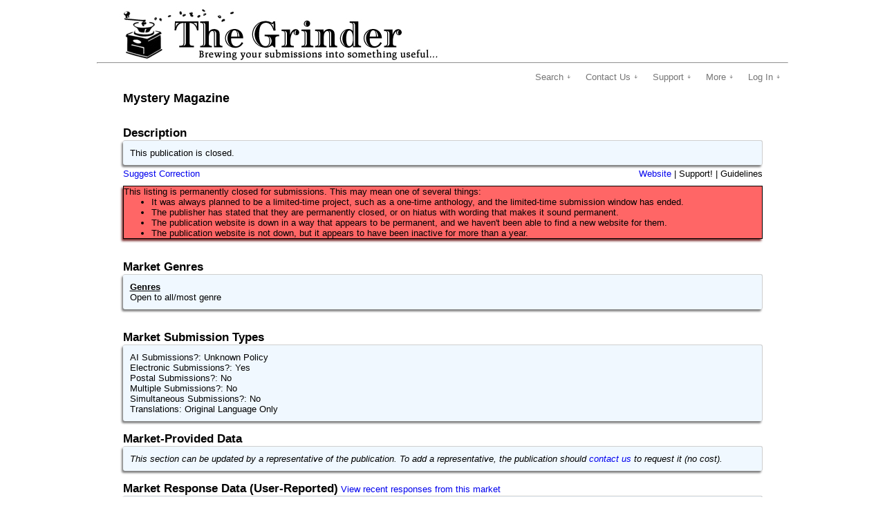

--- FILE ---
content_type: text/html; charset=utf-8
request_url: https://thegrinder.diabolicalplots.com/Market?id=4394
body_size: 7936
content:

<!DOCTYPE html>
<html lang="en">
<head>

    <!-- Google tag (gtag.js) -->
    <script async src="https://www.googletagmanager.com/gtag/js?id=G-V48SW8RHE3"></script>
    <script>
        window.dataLayer = window.dataLayer || [];
        function gtag() { dataLayer.push(arguments); }
        gtag('js', new Date());

        gtag('config', 'G-V48SW8RHE3');
    </script>

    <meta charset="utf-8" />
    <title>Mystery Magazine - The Submission Grinder</title>
    <link href="/favicon.ico" rel="shortcut icon" type="image/x-icon" />
    <link href="/bundles/core-styles?v=3g6nJPRK6Ge3MTB-4nZzZYjbist7gtu4DzWoBRpxLAM1" rel="stylesheet"/>



    <script type="text/javascript">

        var _gaq = _gaq || [];
        _gaq.push(['_setAccount', 'UA-1731889-6']);
        _gaq.push(['_trackPageview']);

        //(function () {
        //    var ga = document.createElement('script'); ga.type = 'text/javascript'; ga.async = true;
        //    ga.src = ('https:' == document.location.protocol ? 'https://ssl' : 'http://www') + '.google-analytics.com/ga.js';
        //    var s = document.getElementsByTagName('script')[0]; s.parentNode.insertBefore(ga, s);
        //})();

        function initNavBar() {
            document.querySelectorAll(".has-submenu").forEach((el) => {
                el.addEventListener("mouseover", () => {
                    openSubmenu(el);
                });
                el.addEventListener("mouseout", () => {
                    closeSubmenu(el);
                });
                el.addEventListener("focusin", () => {
                    openSubmenu(el);
                });
                el.addEventListener("focusout", (event) => {
                    if (!el.contains(event.relatedTarget)) {
                        setTimeout(function () {
                            closeSubmenu(el);
                        }, 100);

                    }
                });
            });
        }

        function openSubmenu(el) {
            const link = el.querySelector('a');
            el.classList.add("open");
            link.setAttribute('aria-expanded', "true");
        }

        function closeSubmenu(el) {
            const link = el.querySelector('a');
            el.classList.remove("open");
            link.setAttribute('aria-expanded', "false");
        }

    </script>


    
    <script src="/bundles/jquery?v=1-O6fmrSxf4V9RvtFeNxwGWbS25djnlWoK7aZIPKIU81"></script>

    <script src="/bundles/kendo?v=Wv0D2M69CUtnk3c8cryrXm0YyUT6iMmPQpFLffRwVxA1"></script>

    <script src="/bundles/jqplot?v=EhEh4LMEEI98xtIgV3wn9nOxl0sYlPkqH3zr_-af-Ok1"></script>

    <script src="/bundles/site?v=J50HwYZJr5Lt9oLg9ELlfxGEsRGMv1zOsoZ-c3BlfZM1"></script>



    <meta name="viewport" content="width=device-width" />
    <style>


        .site-title {
            align-items: center;
            display: flex;
            flex-flow: row;
        }

        .logo {
            margin: 10px 15px;
        }

        .main {
            background: #F8F8F8;
            box-shadow: 0 1px 2px rgba(0, 0, 0, 0.2);
            border-radius: 4px;
            margin: 0 auto;
            max-width: 1018px;
        }

        .container {
            /*background: white;*/
            background: #5f6975;
            margin: 20px 2.5%;
        }

        .content {
            background: url("images/colors.png") top left repeat-x;
            background-size: 180px 5px;
            -webkit-box-shadow: 0 1px 2px rgba(0, 0, 0, 0.2);
            padding: 20px 2.5%;
        }

        .page-title {
            text-align: center;
        }

        .navbar {
            background-color: #097e94;
            /*overflow: hidden;*/
            padding: 0 25px;
        }

            .navbar ul {
                list-style-type: none;
                margin: 0;
                padding: 0;
            }

            .navbar li {
                float: left;
            }

            /* Style the links inside the navigation bar */
            .navbar a {
                /*color: white;*/
                display: inline-block;
                text-align: center;
                text-decoration: none;
            }

                /* Change the color of links on focus and hover */
                .navbar a:hover, .navbar a:focus {
                    box-shadow: inset 0 0 4px rgba(0, 0, 0, 0.2);
                    background-color: #5f6975;
                }

                /* Add a color to the active/current link */
                .navbar a.active {
                    border-bottom: 3px solid black;
                }

        .submenu {
            display: none;
            background-color: #5f6975;
            /*border-bottom: 8px solid #097e94;*/
            box-shadow: 0px 8px 16px 0px rgba(0,0,0,0.2);
            /*position: absolute;*/
            min-width: 140px;
            z-index: 1;
        }

            .submenu li {
                float: none;
                background-color: #5f6975;
                /*color: white;*/ /*makes it white*/
            }


                .submenu li:focus {
                    float: none;
                    /*background-color: #4b545f;*/
                    color: white;
                }

            .submenu a {
                /*border-bottom: 1px solid rgba(0, 0, 0, 0.1);*/
                /*color: black;*/
                display: block;
                padding: 12px 16px;
                text-align: left;
            }

                .submenu a:hover, .submenu a:focus {
                    background-color: rgba(0, 0, 0, 0.05);
                    box-shadow: none;
                    /*on#5f6975*/
                }

        .has-submenu.open .submenu {
            display: block;
        }

        .copyright {
            border-top: 2px dashed #c0c0c0;
            color: #4A4A4A;
            line-height: 24px;
            padding: 20px;
        }

        .product {
            margin: 25px 0;
        }

        .flexbox {
            display: flex;
            flex-flow: row wrap;
            justify-content: space-between;
        }

        .centered {
            align-self: center;
        }

        .left-image {
            flex: 1;
        }

            .left-image img {
                max-width: 300px;
                width: 100%;
            }

        .right-content {
            padding: 0 20px;
            flex: 2;
        }



        .overlay {
            background-color: rgba(0, 0, 0, 0.4);
            height: 100%;
            left: 0;
            overflow: auto;
            position: fixed;
            top: 0;
            width: 100%;
            z-index: 1;
        }

        .modal {
            /*background-color: white;*/
            background-color: #5f6975;
            border: 1px solid #888;
            border-radius: 8px;
            margin: 5% auto;
            max-width: 600px;
            padding: 15px;
            width: 80%;
        }

        .form-elements {
            display: flex;
            flex-direction: column;
        }

        .input {
            align-items: baseline;
            display: flex;
            flex-flow: row wrap;
            margin: 15px 0;
            /*position: relative;*/
        }

        .text-input input {
            border: none;
            border-bottom: 1px solid #4F4F4F;
            box-shadow: none;
            height: 2rem;
            outline: none;
            width: 250px;
        }

            .text-input input:focus {
                /*border-bottom: 1px solid #097e94;*/
                box-shadow: 0 1px 0 0 #097e94;
            }

        .text-input label {
            color: #4F4F4F;
            /*position: absolute;*/
            -webkit-transition: color .2s ease-out, -webkit-transform .2s ease-out;
        }

            .text-input label.active {
                -webkit-transform: translateY(-14px) scale(0.8);
                transform-origin: 0 0;
            }

        .text-input input:focus + label {
            color: #097e94;
        }

        .input input[type="checkbox"] {
            margin-right: 10px;
        }

        .form-buttons {
            display: flex;
            flex-flow: row wrap;
            justify-content: flex-end;
        }

            .form-buttons button {
                margin: 0 10px;
            }


        .raised-button {
            background-color: #fab545;
            -webkit-box-shadow: 0 2px 2px 0 rgba(0,0,0,0.14),0 3px 1px -2px rgba(0,0,0,0.12),0 1px 5px 0 rgba(0,0,0,0.2);
        }

            .raised-button:hover, .raised-button:active, raised-button:focus {
                background-color: #5f6975;
                -webkit-box-shadow: 0 3px 3px 0 rgba(0,0,0,0.14),0 1px 7px 0 rgba(0,0,0,0.12),0 3px 1px -1px rgba(0,0,0,0.2);
            }

            .raised-button:focus {
                background-color: #5f6975;
            }

        .flat-button {
            background: none;
        }

            .flat-button:hover, .flat-button:active, .flat-button:focus {
                color: white;
                background-color: #5f6975;
            }

        .center-button {
            display: flex;
            justify-content: center;
        }

        .error-message {
            color: red;
        }

        #openDialogButton {
        }

        #closeButton {
            float: right;
        }

        #cancelButton {
        }

        #submitButton {
        }
    </style>
</head>
<body>


    <div id="SiteWrapper" class="SiteWrapper">
        <div class="SiteHeaderDivLeft">
                <a href="/" target="_self"><img src="/Images/TheCoffeeGrinder.jpg" border="0" alt="Coffee Grinder logo with caption: The Grinder, brewing your submissions into something useful" /></a>
        </div>
        <hr />
            <nav class="navbar" aria-label="Main menu">
                <ul>
                    <li class="has-submenu">
                        <a href="#">Search ￬</a>

                        <ul class="submenu">
                            <li><a href="/Search/ByFilter?marketType=Fiction">Advanced Search(Fiction)</a></li>
                            <li><a href="/Search/ByFilter?marketType=Poetry">Advanced Search(Poetry)</a></li>
                            <li><a href="/Search/ByFilter?marketType=Nonfiction">Advanced Search(Nonfiction)</a></li>
                            <li><a href="/Search/ByName">Search By Name</a></li>
                            <li><a href="/Search/ByAlpha">Alphabetical Listing</a></li>
                        </ul>
                    </li>

                    <li class="has-submenu">
                        <a href="#">Contact Us ￬</a>

                        <ul class="submenu">
                            <li><a href="/ContactUs">Drop us a line</a></li>
                            <li><a href="/ContactUs/SuggestMarket">Suggest a Market</a></li>
                        </ul>

                    </li>

                    <li class="has-submenu">
                        <a href="#">Support ￬</a>
                        <ul class="submenu">
                            <li><a href="/Home/Donate">Donate</a></li>
                            <li><a href="https://www.patreon.com/diabolicalplots" target="_blank">Become a Patron (external)</a></li>
                            <li><a href="https://www.diabolicalplots.com/support/books/" target="_blank">Books (external)</a></li>
                            <li><a href="https://voidmerch.threadless.com/collections/the-submission-grinder-x-voidmerch/" target="_blank">Merch (external)</a></li>
                        </ul>
                    </li>

                    <li class="has-submenu">
                        <a href="#">More ￬</a>

                        <ul class="submenu">
                            <li><a href="/Home/Newsletter">Newsletter</a></li>
                            <li><a href="/Home/FAQ">FAQ</a></li>
                            <li><a href="/Home/Contributors">Contributors</a></li>
                            <li><a href="/Home/Legal">Legal</a></li>
                        </ul>

                    </li>

                        <li class="has-submenu">
                            <a href="#">Log In ￬</a>

                            <ul class="submenu">
                                <li><a href="/Account/Login">Log In</a></li>
                                <li><a href="/Account/Register">Register</a></li>
                            </ul>

                        </li>
                </ul>
            </nav>
            <div id="appMenu" class="MenuDiv">
                <div class="MenuMainDiv">
                </div>
            </div>

                




        

        




<input data-val="true" data-val-required="The Boolean field is required." id="IsLoggedIn" name="IsLoggedIn" type="hidden" value="False" />
<input data-val="true" data-val-number="The field MarketID must be a number." data-val-required="The MarketID field is required." id="MarketID" name="MarketID" type="hidden" value="4394" />
<input id="MarketName" name="MarketName" type="hidden" value="Mystery Magazine" />
<input data-val="true" data-val-required="The DNQ field is required." id="DNQ" name="DNQ" type="hidden" value="False" />      
<input id="ColorRejection" name="ColorRejection" type="hidden" value="red" />
<input id="ColorAcceptance" name="ColorAcceptance" type="hidden" value="green" />
<input id="ColorPending" name="ColorPending" type="hidden" value="purple" />


<div class="MarketDisplayHeader">
    <div class="MarketDisplayNameDiv">
        <div role="heading" aria-level="1">
            Mystery Magazine 
                                </div>
            </div>
</div>



<div id="marketProfileContainer">
    <div class="MarketDisplayHeader">
        <div class="MarketDisplayAttributeDiv">



        </div>
        <br /><br /><br />
                            <div class="MarketDisplaySectionHead" role="heading" aria-level="2">Description</div>
            <div class="AreaDiv">
                <div class="MarketDisplaySectionData">
                    <div class="MarketDisplayDescriptionDiv">
                                                                        This publication is closed.<br />
                    </div>
                </div>

            </div>
                

        <div class="MarketDisplayActions">
                            <a id="requestCorrection" href="javascript:Grinder.Market.suggestUpdate();">Suggest Correction</a>
                    </div>
        <div class="MarketDisplayLinks">
            <a href='https://mysterymagazine.ca/' target="_blank">Website</a> |
            <a  target="_blank">Support!</a> |
            <a  target="_blank">Guidelines</a>
        </div>

                <br /><br /><div class="AlertMessage">
                    This listing is permanently closed for submissions.  This may mean one of several things: <br />
                    <ul>
                        <li>It was always planned to be a limited-time project, such as a one-time anthology, and the limited-time submission window has ended.</li>
                        <li>The publisher has stated that they are permanently closed, or on hiatus with wording that makes it sound permanent.</li>
                        <li>The publication website is down in a way that appears to be permanent, and we haven't been able to find a new website for them.</li>
                        <li>The publication website is not down, but it appears to have been inactive for more than a year.</li>
                    </ul>
                </div>
        <br />
        <br />
        <div>
            <div id="stuffToHideForDNQ">
                        <div class="MarketDisplaySectionHead" role="heading" aria-level="2">Market Genres</div>
                        <div class="MarketDisplaySectionData">
                            <div class="AreaDiv">
                                <div class="MarketDisplayGenreDIV">
                                    <div class="MarketDisplayDataHead">Genres</div>
Open to all/most genre                                </div>
                            </div>
                        </div>
                        <br />
                    <br />
                    <div class="MarketDisplaySectionHead" role="heading" aria-level="2">Market Submission Types</div>
                    <div class="MarketDisplaySectionData">
                        <div class="AreaDiv">
                            AI Submissions?: Unknown Policy<br />
                            Electronic Submissions?: Yes<br />
                            Postal Submissions?: No<br />
                            Multiple Submissions?: No<br />
                            Simultaneous Submissions?: No<br />
                            Translations: Original Language Only<br />
                            
                        </div>
                    </div>
                    <br />
                <div class="MarketDisplaySectionHead" role="heading" aria-level="2">Market-Provided Data</div>

                <div class="MarketDisplaySectionData">
                    <div class="AreaDiv">
                            <p><i>This section can be updated by a representative of the publication. To add a representative, the publication should <a href="https://thegrinder.diabolicalplots.com/ContactUs" target="_blank">contact us</a> to request it (no cost).</i></p>
                    </div>
                </div>
                <br />

                <div class="MarketDisplaySectionHead" role="heading" aria-level="2">Market Response Data (User-Reported)</div>
                <a href="/Market/MarketRecentActivity/4394">View recent responses from this market</a>
                <div class="MarketDisplaySectionData">
                    <div class="AreaDiv">
                                                    <div class="CenteredSiteMessage">
                                This statistical information is an aggregation of submission data provided by our members. The more data we have the more accurate our<br />
                                numbers will be so please be sure to log all of your submissions here and not just your rejections or acceptances.
                            </div>
                            <br />
                            <br />
                            <div class="MarketDisplayResponseLabelDiv">Count:</div>
                            <span>There are <strong>0</strong> completed reports in the past 12 months.</span>
                            <br />
                            <br /><br />
                            <div class="MarketDisplayResponseLabelDiv">Pending:</div>
                            <span>
                                There are <strong>0</strong> pending responses.
                            </span>
                    </div>
                </div><br />

            </div>

            <div>
                <div id="subRecencyChartTab" class="DefaultActivityInactiveTab"><a href="javascript:Grinder.Market.showSubRecencyChart();">Submission Timeline</a></div>
                <div id="recencyChartTab" class="DefaultActivityInactiveTab"><a href="javascript:Grinder.Market.showRecencyChart();">Response Timeline</a></div>
                <div id="turnaroundChartTab" class="DefaultActivityActiveTab"><a href="javascript:Grinder.Market.showTurnaroundChart();">Response Turnaround Chart</a></div><br />
                <div id="subRecencyChart" class="marketChart" style="height:350px;width:920px;"></div>
                <div id="responseRecencyChart" class="marketChart" style="height:350px;width:920px;"></div>
                <div id="turnAroundChart" class="marketChart" style="height:350px;width:920px;"></div>

            </div>
            <div id="turnAroundChartZoomHint" class="chartHint">Click and drag within chart (make a <u>box</u>, not a line) to zoom in. Double click chart to zoom back out.</div>
            <div id="ColorHint" class="chartHint">Registered users can customize graph colors in profile settings.</div>




            <br /><p><em>Listing added: 28 August 2015 </em></p>
            <br /><p><em>Last officially checked: 3 September 2024 </em></p>


                <div>
                    <br />
                    <div class="MarketDisplaySectionHead">Other Publications By This Publisher</div>
                    <div class="AreaDiv">
                        <ul>
                                <li>
                                    <a href="/Market/Index?id=12239">Die Laughing: An Anthology of Humorous Mysteries</a>
                                        <span>
                                            <font color ='red'> - Perm Closed -</font>
                                        </span>
                                </li>
                        </ul>
                    </div>
                </div>
                    </div>
    </div>
</div>

<div id="recentResponsesWindow">
    <div id="recentResponsesGrid"></div>
</div>

<div id="suggestCorrectionContainer"></div>





    </div>

    <div id="FooterDiv" class="FooterDiv">
        <hr />The Submission Grinder is brought to you by <a href="http://www.diabolicalplots.com" target="_blank">Diabolical Plots</a> (<a href="/Market/Stories?id=3736" target="_blank">Read Our Stories!</a>), the citizens of Europa, our generous donors, people who send in suggestions to help keep listings up to date, and many others!<br />
        Copyright &copy; 2022 Diabolical Plots, LLC, All Rights Reserved.
    </div>

    <div id="siteMessageWindow">
        <div id="siteMessageBody" class="siteMessageBody"></div>
    </div>

    <input id="loadingText" name="loadingText" type="hidden" value="Connecting Tubes..." />

    <script src="/bundles/jqueryval?v=3MVHJ5Ivy9V_KGyqK_RU8dmrpxzMGANBgebG-9CLNno1"></script>


    <script type="text/javascript">
        $(document).ready(function () {
            Grinder.Core.initializePage();
        });


        window.addEventListener('load', () => {
            initNavBar();
        }, false);

        function ConfirmPending(submissionId) {

            if (submissionId != null && submissionId != 0) {


                $.ajax({
                    url: "/home/ConfirmPending?SubmissionId=" + submissionId, success: function (result) {
                        document.getElementById("oldPendingPanel").style.display = "none";
                    }
                });
            }
        }

        function DismissEditorQueryReminder(submissionId) {
            if (submissionId != null && submissionId != 0) {
                $.ajax({
                    url: "/home/DismissEditorQueryReminder?SubmissionId=" + submissionId, success: function (result) {
                        document.getElementById("oldPendingPanel").style.display = "none";
                    }
                });
            }
        }

        function clearAlerts() {
            $.ajax({
                url: "/account/profile/ClearAlerts", success: function (result) {
                    document.getElementById("pnlAlertMessage").style.display = "none";
                }
            });
        }

        function dismissCustomAlert(reminderID) {
            $.ajax({
                url: "/account/reminders/DismissCustomAlert?reminderID=" + reminderID, success: function (result) {
                    document.getElementById("pnlCustomAlert_" + reminderID).style.display = "none";
                }
            })
        }

    </script>

    
    <script>
                var _$turnAroundChart = $("#turnAroundChart");
                var _$turnaroundChartTab = $("#turnaroundChartTab");
                var _$turnAroundChartZoomHint = $("#turnAroundChartZoomHint");
                var _$responseRecencyChart = $("#responseRecencyChart");
                var _$recencyChartTab = $("#recencyChartTab");
                var _$subRecencyChart = $("#subRecencyChart");
                var _$subRecencyChartTab = $("#subRecencyChartTab");

                var _$turnAroundChart2 = $("#turnAroundChart2");
                var _$turnaroundChartTab2 = $("#turnaroundChartTab2");
                var _$turnAroundChartZoomHint2 = $("#turnAroundChartZoomHint2");
                var _$responseRecencyChart2 = $("#responseRecencyChart2");
                var _$recencyChartTab2 = $("#recencyChartTab2");
                var _$subRecencyChart2 = $("#subRecencyChart2");
                var _$subRecencyChartTab2 = $("#subRecencyChartTab2");

                var _$yourSubmissionsSection = $("#yourSubmissionsSection");

                var _$yourSubmissionsGrid = $("#yourSubmissionsGrid");
                var _$submissionsDataSource;

                var _$recentResponsesGrid = $("#recentResponsesGrid");

                var _$recentResponsesWindow = $("#recentResponsesWindow");
                var _$kendoRecentResponsesWindow;

                var _$suggestCorrectionWindow = $("#suggestCorrectionWindow");
                var _$kendoSuggestCorrectionWindow;

                var _$submissionWindow = $("#submissionWindow");
                var _$submissionWindowStatus = $("#submissionWindowStatus");
                var _$kendoSubmissionWindow;

                var _$stuffToHideForDNQ = $("#stuffToHideForDNQ");

                // Because MVC and Javascript that doesn't live in a proper view don't want to play nice,
                // we need to define the URL's a variables in the View for use in the .js files.
                var _$marketRejectionsForChartURL = '/Market/MarketRejectionsForChart/4394';
                var _$marketRecencyForChartURL = '/Market/MarketRecencyForChart/4394';
                 var _$marketSubRecencyForChartURL = '/Market/MarketSubRecencyForChart/4394';

                var _$marketRejectionsForChartURL2 = '/Market/MarketRejectionsForChart2/4394';
                var _$marketRecencyForChartURL2 = '/Market/MarketRecencyForChart2/4394';
                 var _$marketSubRecencyForChartURL2 = '/Market/MarketSubRecencyForChart2/4394';


                var _$marketSubmissionForUser = '/Market/MarketSubmissionForUser/4394';
                var _$marketFavoriteURL = '/Market/Favorite?marketId=4394';
                var _$marketIgnoreURL = '/Market/Ignore?marketId=4394';
                var _$marketFollowURL = '/Market/Follow?marketId=4394';
                var _$marketSuggestionURL = '/Market/SuggestUpdateForm?marketId=4394';

                $(document).ready(function () {
            Grinder.Market.initializePage();
        });
    </script>

</body>
</html>


--- FILE ---
content_type: text/javascript; charset=utf-8
request_url: https://thegrinder.diabolicalplots.com/bundles/jqplot?v=EhEh4LMEEI98xtIgV3wn9nOxl0sYlPkqH3zr_-af-Ok1
body_size: 79760
content:
(function(n){function i(t){n.jqplot.ElemContainer.call(this);this.name=t;this._series=[];this.show=!1;this.tickRenderer=n.jqplot.AxisTickRenderer;this.tickOptions={};this.labelRenderer=n.jqplot.AxisLabelRenderer;this.labelOptions={};this.label=null;this.showLabel=!0;this.min=null;this.max=null;this.autoscale=!1;this.pad=1.2;this.padMax=null;this.padMin=null;this.ticks=[];this.numberTicks;this.tickInterval;this.renderer=n.jqplot.LinearAxisRenderer;this.rendererOptions={};this.showTicks=!0;this.showTickMarks=!0;this.showMinorTicks=!0;this.drawMajorGridlines=!0;this.drawMinorGridlines=!1;this.drawMajorTickMarks=!0;this.drawMinorTickMarks=!0;this.useSeriesColor=!1;this.borderWidth=null;this.borderColor=null;this.scaleToHiddenSeries=!1;this._dataBounds={min:null,max:null};this._intervalStats=[];this._offsets={min:null,max:null};this._ticks=[];this._label=null;this.syncTicks=null;this.tickSpacing=75;this._min=null;this._max=null;this._tickInterval=null;this._numberTicks=null;this.__ticks=null;this._options={}}function e(t){n.jqplot.ElemContainer.call(this);this.show=!1;this.location="ne";this.labels=[];this.showLabels=!0;this.showSwatches=!0;this.placement="insideGrid";this.xoffset=0;this.yoffset=0;this.border;this.background;this.textColor;this.fontFamily;this.fontSize;this.rowSpacing="0.5em";this.renderer=n.jqplot.TableLegendRenderer;this.rendererOptions={};this.preDraw=!1;this.marginTop=null;this.marginRight=null;this.marginBottom=null;this.marginLeft=null;this.escapeHtml=!1;this._series=[];n.extend(!0,this,t)}function h(t){n.jqplot.ElemContainer.call(this);this.text=t;this.show=!0;this.fontFamily;this.fontSize;this.textAlign;this.textColor;this.renderer=n.jqplot.DivTitleRenderer;this.rendererOptions={};this.escapeHtml=!1}function o(t){t=t||{};n.jqplot.ElemContainer.call(this);this.show=!0;this.xaxis="xaxis";this._xaxis;this.yaxis="yaxis";this._yaxis;this.gridBorderWidth=2;this.renderer=n.jqplot.LineRenderer;this.rendererOptions={};this.data=[];this.gridData=[];this.label="";this.showLabel=!0;this.color;this.negativeColor;this.lineWidth=2.5;this.lineJoin="round";this.lineCap="round";this.linePattern="solid";this.shadow=!0;this.shadowAngle=45;this.shadowOffset=1.25;this.shadowDepth=3;this.shadowAlpha="0.1";this.breakOnNull=!1;this.markerRenderer=n.jqplot.MarkerRenderer;this.markerOptions={};this.showLine=!0;this.showMarker=!0;this.index;this.fill=!1;this.fillColor;this.fillAlpha;this.fillAndStroke=!1;this.disableStack=!1;this._stack=!1;this.neighborThreshold=4;this.fillToZero=!1;this.fillToValue=0;this.fillAxis="y";this.useNegativeColors=!0;this._stackData=[];this._plotData=[];this._plotValues={x:[],y:[]};this._intervals={x:{},y:{}};this._prevPlotData=[];this._prevGridData=[];this._stackAxis="y";this._primaryAxis="_xaxis";this.canvas=new n.jqplot.GenericCanvas;this.shadowCanvas=new n.jqplot.GenericCanvas;this.plugins={};this._sumy=0;this._sumx=0;this._type=""}function c(){n.jqplot.ElemContainer.call(this);this.drawGridlines=!0;this.gridLineColor="#cccccc";this.gridLineWidth=1;this.background="#fffdf6";this.borderColor="#999999";this.borderWidth=2;this.drawBorder=!0;this.shadow=!0;this.shadowAngle=45;this.shadowOffset=1.5;this.shadowWidth=3;this.shadowDepth=3;this.shadowColor=null;this.shadowAlpha="0.07";this._left;this._top;this._right;this._bottom;this._width;this._height;this._axes=[];this.renderer=n.jqplot.CanvasGridRenderer;this.rendererOptions={};this._offsets={top:null,bottom:null,left:null,right:null}}function rt(){function s(n){for(var r,u,e,f,t,i=0;i<n.length;i++)for(e=[n[i].data,n[i]._stackData,n[i]._plotData,n[i]._prevPlotData],f=0;f<4;f++)if(u=!0,r=e[f],n[i]._stackAxis=="x"){for(t=0;t<r.length;t++)if(typeof r[t][1]!="number"){u=!1;break}u&&r.sort(function(n,t){return n[1]-t[1]})}else{for(t=0;t<r.length;t++)if(typeof r[t][0]!="number"){u=!1;break}u&&r.sort(function(n,t){return n[0]-t[0]})}}function t(n){for(var u=n.data.plot,r=u.eventCanvas._elem.offset(),f={x:n.pageX-r.left,y:n.pageY-r.top},e={xaxis:null,yaxis:null,x2axis:null,y2axis:null,y3axis:null,y4axis:null,y5axis:null,y6axis:null,y7axis:null,y8axis:null,y9axis:null,yMidAxis:null},s=["xaxis","yaxis","x2axis","y2axis","y3axis","y4axis","y5axis","y6axis","y7axis","y8axis","y9axis","yMidAxis"],o=u.axes,t,i=11;i>0;i--)t=s[i-1],o[t].show&&(e[t]=o[t].series_p2u(f[t.charAt(0)]));return{offsets:r,gridPos:f,dataPos:e}}function f(t,i){for(var pt=i.series,l,r,h,e,f,s,b,k,it,rt,y,a,o,v,ot,ut,d,ft,et,ht,p,w,nt,u,c,tt=i.seriesStack.length-1;tt>=0;tt--){l=i.seriesStack[tt];r=pt[l];ot=r._highlightThreshold;switch(r.renderer.constructor){case n.jqplot.BarRenderer:for(e=t.x,f=t.y,u=0;u<r._barPoints.length;u++)if(v=r._barPoints[u],o=r.gridData[u],e>v[0][0]&&e<v[2][0]&&f>v[2][1]&&f<v[0][1])return{seriesIndex:r.index,pointIndex:u,gridData:o,data:r.data[u],points:r._barPoints[u]};break;case n.jqplot.PyramidRenderer:for(e=t.x,f=t.y,u=0;u<r._barPoints.length;u++)if(v=r._barPoints[u],o=r.gridData[u],e>v[0][0]+ot[0][0]&&e<v[2][0]+ot[2][0]&&f>v[2][1]&&f<v[0][1])return{seriesIndex:r.index,pointIndex:u,gridData:o,data:r.data[u],points:r._barPoints[u]};break;case n.jqplot.DonutRenderer:if(k=r.startAngle/180*Math.PI,e=t.x-r._center[0],f=t.y-r._center[1],h=Math.sqrt(Math.pow(e,2)+Math.pow(f,2)),e>0&&-f>=0?s=2*Math.PI-Math.atan(-f/e):e>0&&-f<0?s=-Math.atan(-f/e):e<0?s=Math.PI-Math.atan(-f/e):e==0&&-f>0?s=3*Math.PI/2:e==0&&-f<0?s=Math.PI/2:e==0&&f==0&&(s=0),k&&(s-=k,s<0?s+=2*Math.PI:s>2*Math.PI&&(s-=2*Math.PI)),b=r.sliceMargin/180*Math.PI,h<r._radius&&h>r._innerRadius)for(u=0;u<r.gridData.length;u++)if(it=u>0?r.gridData[u-1][1]+b:b,rt=r.gridData[u][1],s>it&&s<rt)return{seriesIndex:r.index,pointIndex:u,gridData:[t.x,t.y],data:r.data[u]};break;case n.jqplot.PieRenderer:if(k=r.startAngle/180*Math.PI,e=t.x-r._center[0],f=t.y-r._center[1],h=Math.sqrt(Math.pow(e,2)+Math.pow(f,2)),e>0&&-f>=0?s=2*Math.PI-Math.atan(-f/e):e>0&&-f<0?s=-Math.atan(-f/e):e<0?s=Math.PI-Math.atan(-f/e):e==0&&-f>0?s=3*Math.PI/2:e==0&&-f<0?s=Math.PI/2:e==0&&f==0&&(s=0),k&&(s-=k,s<0?s+=2*Math.PI:s>2*Math.PI&&(s-=2*Math.PI)),b=r.sliceMargin/180*Math.PI,h<r._radius)for(u=0;u<r.gridData.length;u++)if(it=u>0?r.gridData[u-1][1]+b:b,rt=r.gridData[u][1],s>it&&s<rt)return{seriesIndex:r.index,pointIndex:u,gridData:[t.x,t.y],data:r.data[u]};break;case n.jqplot.BubbleRenderer:if(e=t.x,f=t.y,ft=null,r.show){for(u=0;u<r.gridData.length;u++)o=r.gridData[u],a=Math.sqrt((e-o[0])*(e-o[0])+(f-o[1])*(f-o[1])),a<=o[2]&&(a<=y||y==null)&&(y=a,ft={seriesIndex:l,pointIndex:u,gridData:o,data:r.data[u]});if(ft!=null)return ft}break;case n.jqplot.FunnelRenderer:e=t.x;f=t.y;var g=r._vertices,ct=g[0],lt=g[g.length-1],at,vt,st;function yt(n,t,i){var r=(t[1]-i[1])/(t[0]-i[0]),f=t[1]-r*t[0],u=n+t[1];return[(u-f)/r,u]}for(at=yt(f,ct[0],lt[3]),vt=yt(f,ct[1],lt[2]),u=0;u<g.length;u++)if(st=g[u],f>=st[0][1]&&f<=st[3][1]&&e>=at[0]&&e<=vt[0])return{seriesIndex:r.index,pointIndex:u,gridData:null,data:r.data[u]};break;case n.jqplot.LineRenderer:if(e=t.x,f=t.y,h=r.renderer,r.show)if(!(r.fill||r.renderer.bands.show&&r.renderer.bands.fill)||i.plugins.highlighter&&i.plugins.highlighter.show){for(d=r.markerRenderer.size/2+r.neighborThreshold,ut=d>0?d:0,u=0;u<r.gridData.length;u++)if(o=r.gridData[u],h.constructor==n.jqplot.OHLCRenderer){if(h.candleStick){if(c=r._yaxis.series_u2p,e>=o[0]-h._bodyWidth/2&&e<=o[0]+h._bodyWidth/2&&f>=c(r.data[u][2])&&f<=c(r.data[u][3]))return{seriesIndex:l,pointIndex:u,gridData:o,data:r.data[u]}}else if(h.hlc){if(c=r._yaxis.series_u2p,e>=o[0]-h._tickLength&&e<=o[0]+h._tickLength&&f>=c(r.data[u][1])&&f<=c(r.data[u][2]))return{seriesIndex:l,pointIndex:u,gridData:o,data:r.data[u]}}else if(c=r._yaxis.series_u2p,e>=o[0]-h._tickLength&&e<=o[0]+h._tickLength&&f>=c(r.data[u][2])&&f<=c(r.data[u][3]))return{seriesIndex:l,pointIndex:u,gridData:o,data:r.data[u]}}else if(o[0]!=null&&o[1]!=null&&(a=Math.sqrt((e-o[0])*(e-o[0])+(f-o[1])*(f-o[1])),a<=ut&&(a<=y||y==null)))return y=a,{seriesIndex:l,pointIndex:u,gridData:o,data:r.data[u]}}else{if(et=!1,e>r._boundingBox[0][0]&&e<r._boundingBox[1][0]&&f>r._boundingBox[1][1]&&f<r._boundingBox[0][1])for(ht=r._areaPoints.length,u=ht-1,p=0;p<ht;p++)w=[r._areaPoints[p][0],r._areaPoints[p][1]],nt=[r._areaPoints[u][0],r._areaPoints[u][1]],(w[1]<f&&nt[1]>=f||nt[1]<f&&w[1]>=f)&&w[0]+(f-w[1])/(nt[1]-w[1])*(nt[0]-w[0])<e&&(et=!et),u=p;if(et)return{seriesIndex:l,pointIndex:null,gridData:r.gridData,data:r.data,points:r._areaPoints};break}break;default:if(e=t.x,f=t.y,h=r.renderer,r.show)for(d=r.markerRenderer.size/2+r.neighborThreshold,ut=d>0?d:0,u=0;u<r.gridData.length;u++)if(o=r.gridData[u],h.constructor==n.jqplot.OHLCRenderer){if(h.candleStick){if(c=r._yaxis.series_u2p,e>=o[0]-h._bodyWidth/2&&e<=o[0]+h._bodyWidth/2&&f>=c(r.data[u][2])&&f<=c(r.data[u][3]))return{seriesIndex:l,pointIndex:u,gridData:o,data:r.data[u]}}else if(h.hlc){if(c=r._yaxis.series_u2p,e>=o[0]-h._tickLength&&e<=o[0]+h._tickLength&&f>=c(r.data[u][1])&&f<=c(r.data[u][2]))return{seriesIndex:l,pointIndex:u,gridData:o,data:r.data[u]}}else if(c=r._yaxis.series_u2p,e>=o[0]-h._tickLength&&e<=o[0]+h._tickLength&&f>=c(r.data[u][2])&&f<=c(r.data[u][3]))return{seriesIndex:l,pointIndex:u,gridData:o,data:r.data[u]}}else if(a=Math.sqrt((e-o[0])*(e-o[0])+(f-o[1])*(f-o[1])),a<=ut&&(a<=y||y==null))return y=a,{seriesIndex:l,pointIndex:u,gridData:o,data:r.data[u]}}}return null}this.animate=!1;this.animateReplot=!1;this.axes={xaxis:new i("xaxis"),yaxis:new i("yaxis"),x2axis:new i("x2axis"),y2axis:new i("y2axis"),y3axis:new i("y3axis"),y4axis:new i("y4axis"),y5axis:new i("y5axis"),y6axis:new i("y6axis"),y7axis:new i("y7axis"),y8axis:new i("y8axis"),y9axis:new i("y9axis"),yMidAxis:new i("yMidAxis")};this.baseCanvas=new n.jqplot.GenericCanvas;this.captureRightClick=!1;this.data=[];this.dataRenderer;this.dataRendererOptions;this.defaults={axesDefaults:{},axes:{xaxis:{},yaxis:{},x2axis:{},y2axis:{},y3axis:{},y4axis:{},y5axis:{},y6axis:{},y7axis:{},y8axis:{},y9axis:{},yMidAxis:{}},seriesDefaults:{},series:[]};this.defaultAxisStart=1;this.drawIfHidden=!1;this.eventCanvas=new n.jqplot.GenericCanvas;this.fillBetween={series1:null,series2:null,color:null,baseSeries:0,fill:!0};this.fontFamily;this.fontSize;this.grid=new c;this.legend=new e;this.noDataIndicator={show:!1,indicator:"Loading Data...",axes:{xaxis:{min:0,max:10,tickInterval:2,show:!0},yaxis:{min:0,max:12,tickInterval:3,show:!0}}};this.negativeSeriesColors=n.jqplot.config.defaultNegativeColors;this.options={};this.previousSeriesStack=[];this.plugins={};this.series=[];this.seriesStack=[];this.seriesColors=n.jqplot.config.defaultColors;this.sortData=!0;this.stackSeries=!1;this.syncXTicks=!0;this.syncYTicks=!0;this.target=null;this.targetId=null;this.textColor;this.title=new h;this._drawCount=0;this._sumy=0;this._sumx=0;this._stackData=[];this._plotData=[];this._width=null;this._height=null;this._plotDimensions={height:null,width:null};this._gridPadding={top:null,right:null,bottom:null,left:null};this._defaultGridPadding={top:10,right:10,bottom:23,left:10};this._addDomReference=n.jqplot.config.addDomReference;this.preInitHooks=new n.jqplot.HooksManager;this.postInitHooks=new n.jqplot.HooksManager;this.preParseOptionsHooks=new n.jqplot.HooksManager;this.postParseOptionsHooks=new n.jqplot.HooksManager;this.preDrawHooks=new n.jqplot.HooksManager;this.postDrawHooks=new n.jqplot.HooksManager;this.preDrawSeriesHooks=new n.jqplot.HooksManager;this.postDrawSeriesHooks=new n.jqplot.HooksManager;this.preDrawLegendHooks=new n.jqplot.HooksManager;this.addLegendRowHooks=new n.jqplot.HooksManager;this.preSeriesInitHooks=new n.jqplot.HooksManager;this.postSeriesInitHooks=new n.jqplot.HooksManager;this.preParseSeriesOptionsHooks=new n.jqplot.HooksManager;this.postParseSeriesOptionsHooks=new n.jqplot.HooksManager;this.eventListenerHooks=new n.jqplot.EventListenerManager;this.preDrawSeriesShadowHooks=new n.jqplot.HooksManager;this.postDrawSeriesShadowHooks=new n.jqplot.HooksManager;this.colorGenerator=new n.jqplot.ColorGenerator;this.negativeColorGenerator=new n.jqplot.ColorGenerator;this.canvasManager=new n.jqplot.CanvasManager;this.themeEngine=new n.jqplot.ThemeEngine;this.init=function(t,r,f){var l,a,v,p,o,y,h,c,e;for(f=f||{},e=0;e<n.jqplot.preInitHooks.length;e++)n.jqplot.preInitHooks[e].call(this,t,r,f);for(e=0;e<this.preInitHooks.hooks.length;e++)this.preInitHooks.hooks[e].call(this,t,r,f);if(this.targetId="#"+t,this.target=n("#"+t),this._addDomReference&&this.target.data("jqplot",this),this.target.removeClass("jqplot-error"),!this.target.get(0))throw new Error("No plot target specified");for(this.target.css("position")=="static"&&this.target.css("position","relative"),this.target.hasClass("jqplot-target")||this.target.addClass("jqplot-target"),this.target.height()?this._height=l=this.target.height():(l=f&&f.height?parseInt(f.height,10):this.target.attr("data-height")?parseInt(this.target.attr("data-height"),10):parseInt(n.jqplot.config.defaultHeight,10),this._height=l,this.target.css("height",l+"px")),this.target.width()?this._width=a=this.target.width():(a=f&&f.width?parseInt(f.width,10):this.target.attr("data-width")?parseInt(this.target.attr("data-width"),10):parseInt(n.jqplot.config.defaultWidth,10),this._width=a,this.target.css("width",a+"px")),e=0,c=u.length;e<c;e++)this.axes[u[e]]=new i(u[e]);if(this._plotDimensions.height=this._height,this._plotDimensions.width=this._width,this.grid._plotDimensions=this._plotDimensions,this.title._plotDimensions=this._plotDimensions,this.baseCanvas._plotDimensions=this._plotDimensions,this.eventCanvas._plotDimensions=this._plotDimensions,this.legend._plotDimensions=this._plotDimensions,this._height<=0||this._width<=0||!this._height||!this._width)throw new Error("Canvas dimension not set");if(f.dataRenderer&&n.isFunction(f.dataRenderer)&&(f.dataRendererOptions&&(this.dataRendererOptions=f.dataRendererOptions),this.dataRenderer=f.dataRenderer,r=this.dataRenderer(r,this,this.dataRendererOptions)),f.noDataIndicator&&n.isPlainObject(f.noDataIndicator)&&n.extend(!0,this.noDataIndicator,f.noDataIndicator),r==null||n.isArray(r)==!1||r.length==0||n.isArray(r[0])==!1||r[0].length==0)if(this.noDataIndicator.show==!1)throw new Error("No data specified");else{for(v in this.noDataIndicator.axes)for(p in this.noDataIndicator.axes[v])this.axes[v][p]=this.noDataIndicator.axes[v][p];this.postDrawHooks.add(function(){var u=this.eventCanvas.getHeight(),e=this.eventCanvas.getWidth(),i=n('<div class="jqplot-noData-container" style="position:absolute;"><\/div>'),t,r,f;this.target.append(i);i.height(u);i.width(e);i.css("top",this.eventCanvas._offsets.top);i.css("left",this.eventCanvas._offsets.left);t=n('<div class="jqplot-noData-contents" style="text-align:center; position:relative; margin-left:auto; margin-right:auto;"><\/div>');i.append(t);t.html(this.noDataIndicator.indicator);r=t.height();f=t.width();t.height(r);t.width(f);t.css("top",(u-r)/2+"px")})}for(this.data=n.extend(!0,[],r),this.parseOptions(f),this.textColor&&this.target.css("color",this.textColor),this.fontFamily&&this.target.css("font-family",this.fontFamily),this.fontSize&&this.target.css("font-size",this.fontSize),this.title.init(),this.legend.init(),this._sumy=0,this._sumx=0,this.computePlotData(),e=0;e<this.series.length;e++){for(this.seriesStack.push(e),this.previousSeriesStack.push(e),this.series[e].shadowCanvas._plotDimensions=this._plotDimensions,this.series[e].canvas._plotDimensions=this._plotDimensions,o=0;o<n.jqplot.preSeriesInitHooks.length;o++)n.jqplot.preSeriesInitHooks[o].call(this.series[e],t,this.data,this.options.seriesDefaults,this.options.series[e],this);for(o=0;o<this.preSeriesInitHooks.hooks.length;o++)this.preSeriesInitHooks.hooks[o].call(this.series[e],t,this.data,this.options.seriesDefaults,this.options.series[e],this);for(this.series[e]._plotDimensions=this._plotDimensions,this.series[e].init(e,this.grid.borderWidth,this),o=0;o<n.jqplot.postSeriesInitHooks.length;o++)n.jqplot.postSeriesInitHooks[o].call(this.series[e],t,this.data,this.options.seriesDefaults,this.options.series[e],this);for(o=0;o<this.postSeriesInitHooks.hooks.length;o++)this.postSeriesInitHooks.hooks[o].call(this.series[e],t,this.data,this.options.seriesDefaults,this.options.series[e],this);this._sumy+=this.series[e]._sumy;this._sumx+=this.series[e]._sumx}for(e=0,c=u.length;e<c;e++)y=u[e],h=this.axes[y],h._plotDimensions=this._plotDimensions,h.init(),this.axes[y].borderColor==null&&(h.borderColor=y.charAt(0)!=="x"&&h.useSeriesColor===!0&&h.show?h._series[0].color:this.grid.borderColor);for(this.sortData&&s(this.series),this.grid.init(),this.grid._axes=this.axes,this.legend._series=this.series,e=0;e<n.jqplot.postInitHooks.length;e++)n.jqplot.postInitHooks[e].call(this,t,this.data,f);for(e=0;e<this.postInitHooks.hooks.length;e++)this.postInitHooks.hooks[e].call(this,t,this.data,f)};this.resetAxesScale=function(t,i){var e=i||{},r=t||this.axes,u,f;if(r===!0&&(r=this.axes),n.isArray(r))for(u=0;u<r.length;u++)this.axes[r[u]].resetScale(e[r[u]]);else if(typeof r=="object")for(f in r)this.axes[f].resetScale(e[f])};this.reInitialize=function(t,f){for(var l=n.extend(!0,{},this.options,f),v=this.targetId.substr(1),w=t==null?this.data:t,a,y,c,b,p,o,h,e=0;e<n.jqplot.preInitHooks.length;e++)n.jqplot.preInitHooks[e].call(this,v,w,l);for(e=0;e<this.preInitHooks.hooks.length;e++)this.preInitHooks.hooks[e].call(this,v,w,l);if(this._height=this.target.height(),this._width=this.target.width(),this._height<=0||this._width<=0||!this._height||!this._width)throw new Error("Target dimension not set");for(this._plotDimensions.height=this._height,this._plotDimensions.width=this._width,this.grid._plotDimensions=this._plotDimensions,this.title._plotDimensions=this._plotDimensions,this.baseCanvas._plotDimensions=this._plotDimensions,this.eventCanvas._plotDimensions=this._plotDimensions,this.legend._plotDimensions=this._plotDimensions,e=0,h=u.length;e<h;e++){for(a=u[e],c=this.axes[a],y=c._ticks,o=0,b=y.length;o<b;o++)p=y[o]._elem,p&&(n.jqplot.use_excanvas&&window.G_vmlCanvasManager.uninitElement!==r&&window.G_vmlCanvasManager.uninitElement(p.get(0)),p.emptyForce(),p=null,y._elem=null);y=null;delete c.ticks;delete c._ticks;this.axes[a]=new i(a);this.axes[a]._plotWidth=this._width;this.axes[a]._plotHeight=this._height}for(t&&(l.dataRenderer&&n.isFunction(l.dataRenderer)&&(l.dataRendererOptions&&(this.dataRendererOptions=l.dataRendererOptions),this.dataRenderer=l.dataRenderer,t=this.dataRenderer(t,this,this.dataRendererOptions)),this.data=n.extend(!0,[],t)),f&&this.parseOptions(l),this.title._plotWidth=this._width,this.textColor&&this.target.css("color",this.textColor),this.fontFamily&&this.target.css("font-family",this.fontFamily),this.fontSize&&this.target.css("font-size",this.fontSize),this.title.init(),this.legend.init(),this._sumy=0,this._sumx=0,this.seriesStack=[],this.previousSeriesStack=[],this.computePlotData(),e=0,h=this.series.length;e<h;e++){for(this.seriesStack.push(e),this.previousSeriesStack.push(e),this.series[e].shadowCanvas._plotDimensions=this._plotDimensions,this.series[e].canvas._plotDimensions=this._plotDimensions,o=0;o<n.jqplot.preSeriesInitHooks.length;o++)n.jqplot.preSeriesInitHooks[o].call(this.series[e],v,this.data,this.options.seriesDefaults,this.options.series[e],this);for(o=0;o<this.preSeriesInitHooks.hooks.length;o++)this.preSeriesInitHooks.hooks[o].call(this.series[e],v,this.data,this.options.seriesDefaults,this.options.series[e],this);for(this.series[e]._plotDimensions=this._plotDimensions,this.series[e].init(e,this.grid.borderWidth,this),o=0;o<n.jqplot.postSeriesInitHooks.length;o++)n.jqplot.postSeriesInitHooks[o].call(this.series[e],v,this.data,this.options.seriesDefaults,this.options.series[e],this);for(o=0;o<this.postSeriesInitHooks.hooks.length;o++)this.postSeriesInitHooks.hooks[o].call(this.series[e],v,this.data,this.options.seriesDefaults,this.options.series[e],this);this._sumy+=this.series[e]._sumy;this._sumx+=this.series[e]._sumx}for(e=0,h=u.length;e<h;e++)a=u[e],c=this.axes[a],c._plotDimensions=this._plotDimensions,c.init(),c.borderColor==null&&(c.borderColor=a.charAt(0)!=="x"&&c.useSeriesColor===!0&&c.show?c._series[0].color:this.grid.borderColor);for(this.sortData&&s(this.series),this.grid.init(),this.grid._axes=this.axes,this.legend._series=this.series,e=0,h=n.jqplot.postInitHooks.length;e<h;e++)n.jqplot.postInitHooks[e].call(this,v,this.data,l);for(e=0,h=this.postInitHooks.hooks.length;e<h;e++)this.postInitHooks.hooks[e].call(this,v,this.data,l)};this.quickInit=function(){var h,e,o,i,t,f;if(this._height=this.target.height(),this._width=this.target.width(),this._height<=0||this._width<=0||!this._height||!this._width)throw new Error("Target dimension not set");this._plotDimensions.height=this._height;this._plotDimensions.width=this._width;this.grid._plotDimensions=this._plotDimensions;this.title._plotDimensions=this._plotDimensions;this.baseCanvas._plotDimensions=this._plotDimensions;this.eventCanvas._plotDimensions=this._plotDimensions;this.legend._plotDimensions=this._plotDimensions;for(h in this.axes)this.axes[h]._plotWidth=this._width,this.axes[h]._plotHeight=this._height;for(this.title._plotWidth=this._width,this.textColor&&this.target.css("color",this.textColor),this.fontFamily&&this.target.css("font-family",this.fontFamily),this.fontSize&&this.target.css("font-size",this.fontSize),this._sumy=0,this._sumx=0,this.computePlotData(),t=0;t<this.series.length;t++)this.series[t]._type==="line"&&this.series[t].renderer.bands.show&&this.series[t].renderer.initBands.call(this.series[t],this.series[t].renderer.options,this),this.series[t]._plotDimensions=this._plotDimensions,this.series[t].canvas._plotDimensions=this._plotDimensions,this._sumy+=this.series[t]._sumy,this._sumx+=this.series[t]._sumx;for(o=0;o<12;o++){for(e=u[o],i=this.axes[e]._ticks,t=0;t<i.length;t++)f=i[t]._elem,f&&(n.jqplot.use_excanvas&&window.G_vmlCanvasManager.uninitElement!==r&&window.G_vmlCanvasManager.uninitElement(f.get(0)),f.emptyForce(),f=null,i._elem=null);i=null;this.axes[e]._plotDimensions=this._plotDimensions;this.axes[e]._ticks=[]}this.sortData&&s(this.series);this.grid._axes=this.axes;this.legend._series=this.series};this.computePlotData=function(){var t,i,l,o,s,f,u,a,e,c,h,r;for(this._plotData=[],this._stackData=[],i=0,l=this.series.length;i<l;i++){if(t=this.series[i],this._plotData.push([]),this._stackData.push([]),o=t.data,this._plotData[i]=n.extend(!0,[],o),this._stackData[i]=n.extend(!0,[],o),t._plotData=this._plotData[i],t._stackData=this._stackData[i],s={x:[],y:[]},this.stackSeries&&!t.disableStack){for(t._stack=!0,f=t._stackAxis==="x"?0:1,u=0,a=o.length;u<a;u++)if(e=o[u][f],e==null&&(e=0),this._plotData[i][u][f]=e,this._stackData[i][u][f]=e,i>0)for(c=i;c--;)if(h=this._plotData[c][u][f],e*h>=0){this._plotData[i][u][f]+=h;this._stackData[i][u][f]+=h;break}}else{for(r=0;r<t.data.length;r++)s.x.push(t.data[r][0]),s.y.push(t.data[r][1]);this._stackData.push(t.data);this.series[i]._stackData=t.data;this._plotData.push(t.data);t._plotData=t.data;t._plotValues=s}for(i>0&&(t._prevPlotData=this.series[i-1]._plotData),t._sumy=0,t._sumx=0,r=t.data.length-1;r>-1;r--)t._sumy+=t.data[r][1],t._sumx+=t.data[r][0]}};this.populatePlotData=function(t,i){var f,h,y,u,r;if(this._plotData=[],this._stackData=[],t._stackData=[],t._plotData=[],f={x:[],y:[]},this.stackSeries&&!t.disableStack){t._stack=!0;var c=t._stackAxis==="x"?0:1,s=n.extend(!0,[],t.data),e=n.extend(!0,[],t.data),l,a,o,v;for(h=0;h<i;h++)for(y=this.series[h].data,u=0;u<y.length;u++)o=y[u],l=o[0]!=null?o[0]:0,a=o[1]!=null?o[1]:0,s[u][0]+=l,s[u][1]+=a,v=c?a:l,t.data[u][c]*v>=0&&(e[u][c]+=v);for(r=0;r<e.length;r++)f.x.push(e[r][0]),f.y.push(e[r][1]);this._plotData.push(e);this._stackData.push(s);t._stackData=s;t._plotData=e;t._plotValues=f}else{for(r=0;r<t.data.length;r++)f.x.push(t.data[r][0]),f.y.push(t.data[r][1]);this._stackData.push(t.data);this.series[i]._stackData=t.data;this._plotData.push(t.data);t._plotData=t.data;t._plotValues=f}for(i>0&&(t._prevPlotData=this.series[i-1]._plotData),t._sumy=0,t._sumx=0,r=t.data.length-1;r>-1;r--)t._sumy+=t.data[r][1],t._sumx+=t.data[r][0]};this.getNextSeriesColor=function(n){var t=0,i=n.seriesColors;return function(){return t<i.length?i[t++]:(t=0,i[t++])}}(this);this.parseOptions=function(t){for(var f,l,y,p,a,r,v,e,c,h,s,i=0;i<this.preParseOptionsHooks.hooks.length;i++)this.preParseOptionsHooks.hooks[i].call(this,t);for(i=0;i<n.jqplot.preParseOptionsHooks.length;i++)n.jqplot.preParseOptionsHooks[i].call(this,t);if(this.options=n.extend(!0,{},this.defaults,t),f=this.options,this.animate=f.animate,this.animateReplot=f.animateReplot,this.stackSeries=f.stackSeries,n.isPlainObject(f.fillBetween))for(r=["series1","series2","color","baseSeries","fill"],i=0,c=r.length;i<c;i++)l=r[i],f.fillBetween[l]!=null&&(this.fillBetween[l]=f.fillBetween[l]);for(f.seriesColors&&(this.seriesColors=f.seriesColors),f.negativeSeriesColors&&(this.negativeSeriesColors=f.negativeSeriesColors),f.captureRightClick&&(this.captureRightClick=f.captureRightClick),this.defaultAxisStart=t&&t.defaultAxisStart!=null?t.defaultAxisStart:this.defaultAxisStart,this.colorGenerator.setColors(this.seriesColors),this.negativeColorGenerator.setColors(this.negativeSeriesColors),n.extend(!0,this._gridPadding,f.gridPadding),this.sortData=f.sortData!=null?f.sortData:this.sortData,i=0;i<12;i++)h=u[i],s=this.axes[h],s._options=n.extend(!0,{},f.axesDefaults,f.axes[h]),n.extend(!0,s,f.axesDefaults,f.axes[h]),s._plotWidth=this._width,s._plotHeight=this._height;for(y=function(t,i,r){var f=[],u,e;if(i=i||"vertical",n.isArray(t[0]))n.extend(!0,f,t);else for(u=0,e=t.length;u<e;u++)i=="vertical"?f.push([r+u,t[u]]):f.push([t[u],r+u]);return f},p=0,this.series=[],i=0;i<this.data.length;i++){for(a=n.extend(!0,{index:i},{seriesColors:this.seriesColors,negativeSeriesColors:this.negativeSeriesColors},this.options.seriesDefaults,this.options.series[i],{rendererOptions:{animation:{show:this.animate}}}),r=new o(a),e=0;e<n.jqplot.preParseSeriesOptionsHooks.length;e++)n.jqplot.preParseSeriesOptionsHooks[e].call(r,this.options.seriesDefaults,this.options.series[i]);for(e=0;e<this.preParseSeriesOptionsHooks.hooks.length;e++)this.preParseSeriesOptionsHooks.hooks[e].call(r,this.options.seriesDefaults,this.options.series[i]);n.extend(!0,r,a);v="vertical";r.renderer===n.jqplot.BarRenderer&&r.rendererOptions&&r.rendererOptions.barDirection=="horizontal"&&(v="horizontal",r._stackAxis="x",r._primaryAxis="_yaxis");r.data=y(this.data[i],v,this.defaultAxisStart);switch(r.xaxis){case"xaxis":r._xaxis=this.axes.xaxis;break;case"x2axis":r._xaxis=this.axes.x2axis}for(r._yaxis=this.axes[r.yaxis],r._xaxis._series.push(r),r._yaxis._series.push(r),r.show?(r._xaxis.show=!0,r._yaxis.show=!0):(r._xaxis.scaleToHiddenSeries&&(r._xaxis.show=!0),r._yaxis.scaleToHiddenSeries&&(r._yaxis.show=!0)),r.label||(r.label="Series "+(i+1).toString()),this.series.push(r),e=0;e<n.jqplot.postParseSeriesOptionsHooks.length;e++)n.jqplot.postParseSeriesOptionsHooks[e].call(this.series[i],this.options.seriesDefaults,this.options.series[i]);for(e=0;e<this.postParseSeriesOptionsHooks.hooks.length;e++)this.postParseSeriesOptionsHooks.hooks[e].call(this.series[i],this.options.seriesDefaults,this.options.series[i])}for(n.extend(!0,this.grid,this.options.grid),i=0,c=u.length;i<c;i++)h=u[i],s=this.axes[h],s.borderWidth==null&&(s.borderWidth=this.grid.borderWidth);for(typeof this.options.title=="string"?this.title.text=this.options.title:typeof this.options.title=="object"&&n.extend(!0,this.title,this.options.title),this.title._plotWidth=this._width,this.legend.setOptions(this.options.legend),i=0;i<n.jqplot.postParseOptionsHooks.length;i++)n.jqplot.postParseOptionsHooks[i].call(this,t);for(i=0;i<this.postParseOptionsHooks.hooks.length;i++)this.postParseOptionsHooks.hooks[i].call(this,t)};this.destroy=function(){this.canvasManager.freeAllCanvases();this.eventCanvas&&this.eventCanvas._elem&&this.eventCanvas._elem.unbind();this.target.empty();this.target[0].innerHTML=""};this.replot=function(t){var i=t||{},r=i.data||null,f=i.clear===!1?!1:!0,u=i.resetAxes||!1;delete i.data;delete i.clear;delete i.resetAxes;this.target.trigger("jqplotPreReplot");f&&this.destroy();r||!n.isEmptyObject(i)?this.reInitialize(r,i):this.quickInit();u&&this.resetAxesScale(u,i.axes);this.draw();this.target.trigger("jqplotPostReplot")};this.redraw=function(n){var i,t,r;n=n!=null?n:!0;this.target.trigger("jqplotPreRedraw");n&&(this.canvasManager.freeAllCanvases(),this.eventCanvas._elem.unbind(),this.target.empty());for(i in this.axes)this.axes[i]._ticks=[];for(this.computePlotData(),this._sumy=0,this._sumx=0,t=0,r=this.series.length;t<r;t++)this._sumy+=this.series[t]._sumy,this._sumx+=this.series[t]._sumx;this.draw();this.target.trigger("jqplotPostRedraw")};this.draw=function(){var s,v,r,f,b,h,e,y,it,o,l,a,t,i,p,c,rt,w;if(this.drawIfHidden||this.target.is(":visible")){for(this.target.trigger("jqplotPreDraw"),t=0,i=n.jqplot.preDrawHooks.length;t<i;t++)n.jqplot.preDrawHooks[t].call(this);for(t=0,i=this.preDrawHooks.hooks.length;t<i;t++)this.preDrawHooks.hooks[t].apply(this,this.preDrawSeriesHooks.args[t]);if(this.target.append(this.baseCanvas.createElement({left:0,right:0,top:0,bottom:0},"jqplot-base-canvas",null,this)),this.baseCanvas.setContext(),this.target.append(this.title.draw()),this.title.pack({top:0,left:0}),v=this.legend.draw({},this),r={top:0,left:0,bottom:0,right:0},this.legend.placement=="outsideGrid"){this.target.append(v);switch(this.legend.location){case"n":r.top+=this.legend.getHeight();break;case"s":r.bottom+=this.legend.getHeight();break;case"ne":case"e":case"se":r.right+=this.legend.getWidth();break;case"nw":case"w":case"sw":r.left+=this.legend.getWidth();break;default:r.right+=this.legend.getWidth()}v=v.detach()}for(f=this.axes,t=0;t<12;t++)b=u[t],this.target.append(f[b].draw(this.baseCanvas._ctx,this)),f[b].set();f.yaxis.show&&(r.left+=f.yaxis.getWidth());for(var k=["y2axis","y3axis","y4axis","y5axis","y6axis","y7axis","y8axis","y9axis"],tt=[0,0,0,0,0,0,0,0],d=0,e=0;e<8;e++)f[k[e]].show&&(d+=f[k[e]].getWidth(),tt[e]=d);if(r.right+=d,f.x2axis.show&&(r.top+=f.x2axis.getHeight()),this.title.show&&(r.top+=this.title.getHeight()),f.xaxis.show&&(r.bottom+=f.xaxis.getHeight()),this.options.gridDimensions&&n.isPlainObject(this.options.gridDimensions)){var ut=parseInt(this.options.gridDimensions.width,10)||0,ft=parseInt(this.options.gridDimensions.height,10)||0,g=(this._width-r.left-r.right-ut)/2,nt=(this._height-r.top-r.bottom-ft)/2;nt>=0&&g>=0&&(r.top+=nt,r.bottom+=nt,r.left+=g,r.right+=g)}h=["top","bottom","left","right"];for(e in h)this._gridPadding[h[e]]==null&&r[h[e]]>0?this._gridPadding[h[e]]=r[h[e]]:this._gridPadding[h[e]]==null&&(this._gridPadding[h[e]]=this._defaultGridPadding[h[e]]);for(y=this._gridPadding,this.legend.placement==="outsideGrid"&&(y={top:this.title.getHeight(),left:0,right:0,bottom:0},this.legend.location==="s"&&(y.left=this._gridPadding.left,y.right=this._gridPadding.right)),f.xaxis.pack({position:"absolute",bottom:this._gridPadding.bottom-f.xaxis.getHeight(),left:0,width:this._width},{min:this._gridPadding.left,max:this._width-this._gridPadding.right}),f.yaxis.pack({position:"absolute",top:0,left:this._gridPadding.left-f.yaxis.getWidth(),height:this._height},{min:this._height-this._gridPadding.bottom,max:this._gridPadding.top}),f.x2axis.pack({position:"absolute",top:this._gridPadding.top-f.x2axis.getHeight(),left:0,width:this._width},{min:this._gridPadding.left,max:this._width-this._gridPadding.right}),t=8;t>0;t--)f[k[t-1]].pack({position:"absolute",top:0,right:this._gridPadding.right-tt[t-1]},{min:this._height-this._gridPadding.bottom,max:this._gridPadding.top});for(it=(this._width-this._gridPadding.left-this._gridPadding.right)/2+this._gridPadding.left-f.yMidAxis.getWidth()/2,f.yMidAxis.pack({position:"absolute",top:0,left:it,zIndex:9,textAlign:"center"},{min:this._height-this._gridPadding.bottom,max:this._gridPadding.top}),this.target.append(this.grid.createElement(this._gridPadding,this)),this.grid.draw(),o=this.series,l=o.length,t=0,i=l;t<i;t++)s=this.seriesStack[t],this.target.append(o[s].shadowCanvas.createElement(this._gridPadding,"jqplot-series-shadowCanvas",null,this)),o[s].shadowCanvas.setContext(),o[s].shadowCanvas._elem.data("seriesIndex",s);for(t=0,i=l;t<i;t++)s=this.seriesStack[t],this.target.append(o[s].canvas.createElement(this._gridPadding,"jqplot-series-canvas",null,this)),o[s].canvas.setContext(),o[s].canvas._elem.data("seriesIndex",s);for(this.target.append(this.eventCanvas.createElement(this._gridPadding,"jqplot-event-canvas",null,this)),this.eventCanvas.setContext(),this.eventCanvas._ctx.fillStyle="rgba(0,0,0,0)",this.eventCanvas._ctx.fillRect(0,0,this.eventCanvas._ctx.canvas.width,this.eventCanvas._ctx.canvas.height),this.bindCustomEvents(),this.legend.preDraw?(this.eventCanvas._elem.before(v),this.legend.pack(y),this.legend._elem?this.drawSeries({legendInfo:{location:this.legend.location,placement:this.legend.placement,width:this.legend.getWidth(),height:this.legend.getHeight(),xoffset:this.legend.xoffset,yoffset:this.legend.yoffset}}):this.drawSeries()):(this.drawSeries(),l&&n(o[l-1].canvas._elem).after(v),this.legend.pack(y)),t=0,i=n.jqplot.eventListenerHooks.length;t<i;t++)this.eventCanvas._elem.bind(n.jqplot.eventListenerHooks[t][0],{plot:this},n.jqplot.eventListenerHooks[t][1]);for(t=0,i=this.eventListenerHooks.hooks.length;t<i;t++)this.eventCanvas._elem.bind(this.eventListenerHooks.hooks[t][0],{plot:this},this.eventListenerHooks.hooks[t][1]);for(a=this.fillBetween,a.fill&&a.series1!==a.series2&&a.series1<l&&a.series2<l&&o[a.series1]._type==="line"&&o[a.series2]._type==="line"&&this.doFillBetweenLines(),t=0,i=n.jqplot.postDrawHooks.length;t<i;t++)n.jqplot.postDrawHooks[t].call(this);for(t=0,i=this.postDrawHooks.hooks.length;t<i;t++)this.postDrawHooks.hooks[t].apply(this,this.postDrawHooks.args[t]);for(this.target.is(":visible")&&(this._drawCount+=1),t=0,i=l;t<i;t++)p=o[t],c=p.renderer,rt=".jqplot-point-label.jqplot-series-"+t,c.animation&&c.animation._supported&&c.animation.show&&(this._drawCount<2||this.animateReplot)&&(w=this.target.find(rt),w.stop(!0,!0).hide(),p.canvas._elem.stop(!0,!0).hide(),p.shadowCanvas._elem.stop(!0,!0).hide(),p.canvas._elem.jqplotEffect("blind",{mode:"show",direction:c.animation.direction},c.animation.speed),p.shadowCanvas._elem.jqplotEffect("blind",{mode:"show",direction:c.animation.direction},c.animation.speed),w.fadeIn(c.animation.speed*.8));w=null;this.target.trigger("jqplotPostDraw",[this])}};rt.prototype.doFillBetweenLines=function(){var n=this.fillBetween,t=n.series1,i=n.series2,o=t<i?t:i,s=i>t?i:t,r=this.series[o],f=this.series[s],u,e;u=f.renderer.smooth?f.renderer._smoothedData.slice(0).reverse():f.gridData.slice(0).reverse();e=r.renderer.smooth?r.renderer._smoothedData.concat(u):r.gridData.concat(u);var h=n.color!==null?n.color:this.series[t].fillColor,c=n.baseSeries!==null?n.baseSeries:o,l=this.series[c].renderer.shapeRenderer,a={fillStyle:h,fill:!0,closePath:!0};l.draw(r.shadowCanvas._ctx,e,a)};this.bindCustomEvents=function(){this.eventCanvas._elem.bind("click",{plot:this},this.onClick);this.eventCanvas._elem.bind("dblclick",{plot:this},this.onDblClick);this.eventCanvas._elem.bind("mousedown",{plot:this},this.onMouseDown);this.eventCanvas._elem.bind("mousemove",{plot:this},this.onMouseMove);this.eventCanvas._elem.bind("mouseenter",{plot:this},this.onMouseEnter);this.eventCanvas._elem.bind("mouseleave",{plot:this},this.onMouseLeave);this.captureRightClick?(this.eventCanvas._elem.bind("mouseup",{plot:this},this.onRightClick),this.eventCanvas._elem.get(0).oncontextmenu=function(){return!1}):this.eventCanvas._elem.bind("mouseup",{plot:this},this.onMouseUp)};this.onClick=function(i){var r=t(i),e=i.data.plot,o=f(r.gridPos,e),u=n.Event("jqplotClick");u.pageX=i.pageX;u.pageY=i.pageY;n(this).trigger(u,[r.gridPos,r.dataPos,o,e])};this.onDblClick=function(i){var r=t(i),e=i.data.plot,o=f(r.gridPos,e),u=n.Event("jqplotDblClick");u.pageX=i.pageX;u.pageY=i.pageY;n(this).trigger(u,[r.gridPos,r.dataPos,o,e])};this.onMouseDown=function(i){var r=t(i),e=i.data.plot,o=f(r.gridPos,e),u=n.Event("jqplotMouseDown");u.pageX=i.pageX;u.pageY=i.pageY;n(this).trigger(u,[r.gridPos,r.dataPos,o,e])};this.onMouseUp=function(i){var u=t(i),r=n.Event("jqplotMouseUp");r.pageX=i.pageX;r.pageY=i.pageY;n(this).trigger(r,[u.gridPos,u.dataPos,null,i.data.plot])};this.onRightClick=function(i){var u=t(i),e=i.data.plot,o=f(u.gridPos,e),r;e.captureRightClick&&(i.which==3?(r=n.Event("jqplotRightClick"),r.pageX=i.pageX,r.pageY=i.pageY,n(this).trigger(r,[u.gridPos,u.dataPos,o,e])):(r=n.Event("jqplotMouseUp"),r.pageX=i.pageX,r.pageY=i.pageY,n(this).trigger(r,[u.gridPos,u.dataPos,o,e])))};this.onMouseMove=function(i){var r=t(i),e=i.data.plot,o=f(r.gridPos,e),u=n.Event("jqplotMouseMove");u.pageX=i.pageX;u.pageY=i.pageY;n(this).trigger(u,[r.gridPos,r.dataPos,o,e])};this.onMouseEnter=function(i){var u=t(i),f=i.data.plot,r=n.Event("jqplotMouseEnter");r.pageX=i.pageX;r.pageY=i.pageY;r.relatedTarget=i.relatedTarget;n(this).trigger(r,[u.gridPos,u.dataPos,null,f])};this.onMouseLeave=function(i){var u=t(i),f=i.data.plot,r=n.Event("jqplotMouseLeave");r.pageX=i.pageX;r.pageY=i.pageY;r.relatedTarget=i.relatedTarget;n(this).trigger(r,[u.gridPos,u.dataPos,null,f])};this.drawSeries=function(t,i){var e,f,u;if(i=typeof t=="number"&&i==null?t:i,t=typeof t=="object"?t:{},i!=r)f=this.series[i],u=f.shadowCanvas._ctx,u.clearRect(0,0,u.canvas.width,u.canvas.height),f.drawShadow(u,t,this),u=f.canvas._ctx,u.clearRect(0,0,u.canvas.width,u.canvas.height),f.draw(u,t,this),f.renderer.constructor==n.jqplot.BezierCurveRenderer&&i<this.series.length-1&&this.drawSeries(i+1);else for(e=0;e<this.series.length;e++)f=this.series[e],u=f.shadowCanvas._ctx,u.clearRect(0,0,u.canvas.width,u.canvas.height),f.drawShadow(u,t,this),u=f.canvas._ctx,u.clearRect(0,0,u.canvas.width,u.canvas.height),f.draw(u,t,this);t=i=e=f=u=null};this.moveSeriesToFront=function(t){var i;if(t=parseInt(t,10),i=n.inArray(t,this.seriesStack),i!=-1){if(i==this.seriesStack.length-1){this.previousSeriesStack=this.seriesStack.slice(0);return}var r=this.seriesStack[this.seriesStack.length-1],u=this.series[t].canvas._elem.detach(),f=this.series[t].shadowCanvas._elem.detach();this.series[r].shadowCanvas._elem.after(f);this.series[r].canvas._elem.after(u);this.previousSeriesStack=this.seriesStack.slice(0);this.seriesStack.splice(i,1);this.seriesStack.push(t)}};this.moveSeriesToBack=function(t){var i;if(t=parseInt(t,10),i=n.inArray(t,this.seriesStack),i!=0&&i!=-1){var r=this.seriesStack[0],u=this.series[t].canvas._elem.detach(),f=this.series[t].shadowCanvas._elem.detach();this.series[r].shadowCanvas._elem.before(f);this.series[r].canvas._elem.before(u);this.previousSeriesStack=this.seriesStack.slice(0);this.seriesStack.splice(i,1);this.seriesStack.unshift(t)}};this.restorePreviousSeriesOrder=function(){var n,r,u,f,t,i;if(this.seriesStack!=this.previousSeriesStack){for(n=1;n<this.previousSeriesStack.length;n++)t=this.previousSeriesStack[n],i=this.previousSeriesStack[n-1],r=this.series[t].canvas._elem.detach(),u=this.series[t].shadowCanvas._elem.detach(),this.series[i].shadowCanvas._elem.after(u),this.series[i].canvas._elem.after(r);f=this.seriesStack.slice(0);this.seriesStack=this.previousSeriesStack.slice(0);this.previousSeriesStack=f}};this.restoreOriginalSeriesOrder=function(){for(var t=[],i,r,n=0;n<this.series.length;n++)t.push(n);if(this.seriesStack!=t)for(this.previousSeriesStack=this.seriesStack.slice(0),this.seriesStack=t,n=1;n<this.seriesStack.length;n++)i=this.series[n].canvas._elem.detach(),r=this.series[n].shadowCanvas._elem.detach(),this.series[n-1].shadowCanvas._elem.after(r),this.series[n-1].canvas._elem.after(i)};this.activateTheme=function(n){this.themeEngine.activate(this,n)}}function ut(n,t){return(3.4182054+t)*Math.pow(n,-.3534992)}function w(n){return(Math.exp(2*n)-1)/(Math.exp(2*n)+1)}function l(n){function f(n,t){return n-t==0?Math.pow(10,10):n-t}var d=this.renderer.smooth,ft=this.canvas.getWidth(),g=this._xaxis.series_p2u,nt=this._yaxis.series_p2u,p=null,et=n.length/ft,w=[],b=[],u,t,tt,k,v,y,s,i,it,e,h,r,rt,c,a,o,l;for(p=isNaN(parseFloat(d))?ut(et,.5):parseFloat(d),u=[],t=[],r=0,l=n.length;r<l;r++)u.push(n[r][1]),t.push(n[r][0]);for(s=n.length-1,i=1,it=n.length;i<it;i++){for(e=[],h=[],o=0;o<2;o++)r=i-1+o,e[o]=r==0||r==s?Math.pow(10,10):u[r+1]-u[r]==0||u[r]-u[r-1]==0?0:(t[r+1]-t[r])/(u[r+1]-u[r])+(t[r]-t[r-1])/(u[r]-u[r-1])==0?0:(u[r+1]-u[r])*(u[r]-u[r-1])<0?0:2/(f(t[r+1],t[r])/(u[r+1]-u[r])+f(t[r],t[r-1])/(u[r]-u[r-1]));for(i==1?e[0]=3/2*(u[1]-u[0])/f(t[1],t[0])-e[1]/2:i==s&&(e[1]=3/2*(u[s]-u[s-1])/f(t[s],t[s-1])-e[0]/2),h[0]=-2*(e[1]+2*e[0])/f(t[i],t[i-1])+6*(u[i]-u[i-1])/Math.pow(f(t[i],t[i-1]),2),h[1]=2*(2*e[1]+e[0])/f(t[i],t[i-1])-6*(u[i]-u[i-1])/Math.pow(f(t[i],t[i-1]),2),y=1/6*(h[1]-h[0])/f(t[i],t[i-1]),v=1/2*(t[i]*h[0]-t[i-1]*h[1])/f(t[i],t[i-1]),k=(u[i]-u[i-1]-v*(Math.pow(t[i],2)-Math.pow(t[i-1],2))-y*(Math.pow(t[i],3)-Math.pow(t[i-1],3)))/f(t[i],t[i-1]),tt=u[i-1]-k*t[i-1]-v*Math.pow(t[i-1],2)-y*Math.pow(t[i-1],3),rt=(t[i]-t[i-1])/p,o=0,l=p;o<l;o++)c=[],a=t[i-1]+o*rt,c.push(a),c.push(tt+k*a+v*Math.pow(a,2)+y*Math.pow(a,3)),w.push(c),b.push([g(c[0]),nt(c[1])])}return w.push(n[r]),b.push([g(n[r][0]),nt(n[r][1])]),[w,b]}function a(n){var et=this.renderer.smooth,u=this.renderer.tension,pt=this.canvas.getWidth(),ot=this._xaxis.series_p2u,st=this._yaxis.series_p2u,l=null,i=null,ht=null,ct=null,lt=null,at=null,s=null,h,r,a,v,y,p,b,k,d,g,nt,tt,vt,wt=n.length/pt,c,yt,f,it,e,rt=[],ft=[],t,o;for(l=isNaN(parseFloat(et))?ut(wt,.5):parseFloat(et),isNaN(parseFloat(u))||(u=parseFloat(u)),t=0,o=n.length-1;t<o;t++)for(u===null?(lt=Math.abs((n[t+1][1]-n[t][1])/(n[t+1][0]-n[t][0])),c=.3,yt=.6,f=(yt-c)/2,it=2.5,e=-1.4,s=lt/it+e,ht=f*w(s)-f*w(e)+c,t>0&&(at=Math.abs((n[t][1]-n[t-1][1])/(n[t][0]-n[t-1][0]))),s=at/it+e,ct=f*w(s)-f*w(e)+c,i=(ht+ct)/2):i=u,h=0;h<l;h++)r=h/l,a=(1+2*r)*Math.pow(1-r,2),v=r*Math.pow(1-r,2),y=Math.pow(r,2)*(3-2*r),p=Math.pow(r,2)*(r-1),n[t-1]?(b=i*(n[t+1][0]-n[t-1][0]),k=i*(n[t+1][1]-n[t-1][1])):(b=i*(n[t+1][0]-n[t][0]),k=i*(n[t+1][1]-n[t][1])),n[t+2]?(d=i*(n[t+2][0]-n[t][0]),g=i*(n[t+2][1]-n[t][1])):(d=i*(n[t+1][0]-n[t][0]),g=i*(n[t+1][1]-n[t][1])),nt=a*n[t][0]+y*n[t+1][0]+v*b+p*d,tt=a*n[t][1]+y*n[t+1][1]+v*k+p*g,vt=[nt,tt],rt.push(vt),ft.push([ot(nt),st(tt)]);return rt.push(n[o]),ft.push([ot(n[o][0]),st(n[o][1])]),[rt,ft]}function yt(){for(var t=0;t<this.series.length;t++)this.series[t].renderer.constructor==n.jqplot.LineRenderer&&this.series[t].highlightMouseOver&&(this.series[t].highlightMouseDown=!1)}function pt(){this.plugins.lineRenderer&&this.plugins.lineRenderer.highlightCanvas&&(this.plugins.lineRenderer.highlightCanvas.resetCanvas(),this.plugins.lineRenderer.highlightCanvas=null);this.plugins.lineRenderer.highlightedSeriesIndex=null;this.plugins.lineRenderer.highlightCanvas=new n.jqplot.GenericCanvas;this.eventCanvas._elem.before(this.plugins.lineRenderer.highlightCanvas.createElement(this._gridPadding,"jqplot-lineRenderer-highlight-canvas",this._plotDimensions,this));this.plugins.lineRenderer.highlightCanvas.setContext();this.eventCanvas._elem.bind("mouseleave",{plot:this},function(n){v(n.data.plot)})}function ft(n,t,i,r){var u=n.series[t],f=n.plugins.lineRenderer.highlightCanvas,e;f._ctx.clearRect(0,0,f._ctx.canvas.width,f._ctx.canvas.height);u._highlightedPoint=i;n.plugins.lineRenderer.highlightedSeriesIndex=t;e={fillStyle:u.highlightColor};u.type==="line"&&u.renderer.bands.show&&(e.fill=!0,e.closePath=!0);u.renderer.shapeRenderer.draw(f._ctx,r,e);f=null}function v(n){var t=n.plugins.lineRenderer.highlightCanvas,i;for(t._ctx.clearRect(0,0,t._ctx.canvas.width,t._ctx.canvas.height),i=0;i<n.series.length;i++)n.series[i]._highlightedPoint=null;n.plugins.lineRenderer.highlightedSeriesIndex=null;n.target.trigger("jqplotDataUnhighlight");t=null}function wt(n,t,i,r,u){var f,o,e;r?(f=[r.seriesIndex,r.pointIndex,r.data],o=jQuery.Event("jqplotDataMouseOver"),o.pageX=n.pageX,o.pageY=n.pageY,u.target.trigger(o,f),!u.series[f[0]].highlightMouseOver||f[0]==u.plugins.lineRenderer.highlightedSeriesIndex||(e=jQuery.Event("jqplotDataHighlight"),e.which=n.which,e.pageX=n.pageX,e.pageY=n.pageY,u.target.trigger(e,f),ft(u,r.seriesIndex,r.pointIndex,r.points))):r==null&&v(u)}function bt(n,t,i,r,u){var e,f;r?(e=[r.seriesIndex,r.pointIndex,r.data],!u.series[e[0]].highlightMouseDown||e[0]==u.plugins.lineRenderer.highlightedSeriesIndex||(f=jQuery.Event("jqplotDataHighlight"),f.which=n.which,f.pageX=n.pageX,f.pageY=n.pageY,u.target.trigger(f,e),ft(u,r.seriesIndex,r.pointIndex,r.points))):r==null&&v(u)}function kt(n,t,i,r,u){var f=u.plugins.lineRenderer.highlightedSeriesIndex;f!=null&&u.series[f].highlightMouseDown&&v(u)}function dt(n,t,i,r,u){if(r){var e=[r.seriesIndex,r.pointIndex,r.data],f=jQuery.Event("jqplotDataClick");f.which=n.which;f.pageX=n.pageX;f.pageY=n.pageY;u.target.trigger(f,e)}}function gt(n,t,i,r,u){var o,e,f;r&&(o=[r.seriesIndex,r.pointIndex,r.data],e=u.plugins.lineRenderer.highlightedSeriesIndex,e!=null&&u.series[e].highlightMouseDown&&v(u),f=jQuery.Event("jqplotDataRightClick"),f.which=n.which,f.pageX=n.pageX,f.pageY=n.pageY,u.target.trigger(f,o))}function y(n){var t,i;return n=Math.abs(n),n>=10?t="%d":n>1?t=n===parseInt(n,10)?"%d":"%.1f":(i=-Math.floor(Math.log(n)/Math.LN10),t="%."+i+"f"),t}function ni(t,i,r){for(var v=Math.floor(r/2),b=Math.ceil(r*1.5),c=Number.MAX_VALUE,y=i-t,u,f,o,l=n.jqplot.getSignificantFigures,a,p,e,s,h=0,w=b-v+1;h<w;h++)e=v+h,u=y/(e-1),f=l(u),u=Math.abs(r-e)+f.digitsRight,u<c?(c=u,o=e,s=f.digitsRight):u===c&&f.digitsRight<s&&(o=e,s=f.digitsRight);return a=Math.max(s,Math.max(l(t).digitsRight,l(i).digitsRight)),p=a===0?"%d":"%."+a+"f",u=y/(o-1),[t,i,o,p,u]}function et(n,t){t=t||7;var u=n/(t-1),i=Math.pow(10,Math.floor(Math.log(u)/Math.LN10)),r=u/i;return i<1?r>5?10*i:r>2?5*i:r>1?2*i:i:r>5?10*i:r>4?5*i:r>3?4*i:r>2?3*i:r>1?2*i:i}function ot(n,t){t=t||1;var f=Math.floor(Math.log(n)/Math.LN10),r=Math.pow(10,f),i=n/r,u;return i=i/t,u=i<=.38?.1:i<=1.6?.2:i<=4?.5:i<=8?1:i<=16?2:5,u*r}function ti(n,t){var e=Math.floor(Math.log(n)/Math.LN10),r=Math.pow(10,e),i=n/r,f,u;return i=i/t,u=i<=.38?.1:i<=1.6?.2:i<=4?.5:i<=8?1:i<=16?2:5,f=u*r,[f,u,r]}function st(n,t){return n-t}function b(n){var t,i;if(n==null||typeof n!="object")return n;t=new n.constructor;for(i in n)t[i]=b(n[i]);return t}function k(n,t){if(t!=null&&typeof t=="object")for(var i in t)i=="highlightColors"&&(n[i]=b(t[i])),t[i]!=null&&typeof t[i]=="object"?(n.hasOwnProperty(i)||(n[i]={}),k(n[i],t[i])):n[i]=t[i]}function lt(n,t){if(t.indexOf)return t.indexOf(n);for(var i=0,r=t.length;i<r;i++)if(t[i]===n)return i;return-1}function nt(n){return n===null?"[object Null]":Object.prototype.toString.call(n)}function ai(t,i,u,f){return n.isPlainObject(t)?t:(t={effect:t},i===r&&(i={}),n.isFunction(i)&&(f=i,u=null,i={}),(n.type(i)==="number"||n.fx.speeds[i])&&(f=u,u=i,i={}),n.isFunction(u)&&(f=u,u=null),i&&n.extend(t,i),u=u||i.duration,t.duration=n.fx.off?0:typeof u=="number"?u:u in n.fx.speeds?n.fx.speeds[u]:n.fx.speeds._default,t.complete=f||i.complete,t)}var r,u,d,t,p,ct,tt,it,at,vt;n.fn.emptyForce=function(){for(var i=0,t;(t=n(this)[i])!=null;i++){if(t.nodeType===1&&n.cleanData(t.getElementsByTagName("*")),n.jqplot.use_excanvas)t.outerHTML="";else while(t.firstChild)t.removeChild(t.firstChild);t=null}return n(this)};n.fn.removeChildForce=function(n){while(n.firstChild)this.removeChildForce(n.firstChild),n.removeChild(n.firstChild)};n.fn.jqplot=function(){for(var i=[],u=[],t=0,f=arguments.length;t<f;t++)n.isArray(arguments[t])?i.push(arguments[t]):n.isPlainObject(arguments[t])&&u.push(arguments[t]);return this.each(function(t){var f,h,e=n(this),o=i.length,s=u.length,c,l;c=t<o?i[t]:o?i[o-1]:null;l=t<s?u[t]:s?u[s-1]:null;f=e.attr("id");f===r&&(f="jqplot_target_"+n.jqplot.targetCounter++,e.attr("id",f));h=n.jqplot(f,c,l);e.data("jqplot",h)})};n.jqplot=function(t,i,r){var e=null,f=null,u,o;if(arguments.length===3?(e=i,f=r):arguments.length===2&&(n.isArray(i)?e=i:n.isPlainObject(i)&&(f=i)),e===null&&f!==null&&f.data&&(e=f.data),u=new rt,n("#"+t).removeClass("jqplot-error"),n.jqplot.config.catchErrors)try{return u.init(t,e,f),u.draw(),u.themeEngine.init.call(u),u}catch(s){o=n.jqplot.config.errorMessage||s.message;n("#"+t).append('<div class="jqplot-error-message">'+o+"<\/div>");n("#"+t).addClass("jqplot-error");document.getElementById(t).style.background=n.jqplot.config.errorBackground;document.getElementById(t).style.border=n.jqplot.config.errorBorder;document.getElementById(t).style.fontFamily=n.jqplot.config.errorFontFamily;document.getElementById(t).style.fontSize=n.jqplot.config.errorFontSize;document.getElementById(t).style.fontStyle=n.jqplot.config.errorFontStyle;document.getElementById(t).style.fontWeight=n.jqplot.config.errorFontWeight}else return u.init(t,e,f),u.draw(),u.themeEngine.init.call(u),u};n.jqplot.version="1.0.8";n.jqplot.revision="1250";n.jqplot.targetCounter=1;n.jqplot.CanvasManager=function(){typeof n.jqplot.CanvasManager.canvases=="undefined"&&(n.jqplot.CanvasManager.canvases=[],n.jqplot.CanvasManager.free=[]);var t=[];this.getCanvas=function(){var r,u=!0,i,f;if(!n.jqplot.use_excanvas)for(i=0,f=n.jqplot.CanvasManager.canvases.length;i<f;i++)if(n.jqplot.CanvasManager.free[i]===!0){u=!1;r=n.jqplot.CanvasManager.canvases[i];n.jqplot.CanvasManager.free[i]=!1;t.push(i);break}return u&&(r=document.createElement("canvas"),t.push(n.jqplot.CanvasManager.canvases.length),n.jqplot.CanvasManager.canvases.push(r),n.jqplot.CanvasManager.free.push(!1)),r};this.initCanvas=function(t){return n.jqplot.use_excanvas?window.G_vmlCanvasManager.initElement(t):t};this.freeAllCanvases=function(){for(var n=0,i=t.length;n<i;n++)this.freeCanvas(t[n]);t=[]};this.freeCanvas=function(t){if(n.jqplot.use_excanvas&&window.G_vmlCanvasManager.uninitElement!==r)window.G_vmlCanvasManager.uninitElement(n.jqplot.CanvasManager.canvases[t]),n.jqplot.CanvasManager.canvases[t]=null;else{var i=n.jqplot.CanvasManager.canvases[t];i.getContext("2d").clearRect(0,0,i.width,i.height);n(i).unbind().removeAttr("class").removeAttr("style");n(i).css({left:"",top:"",position:""});i.width=0;i.height=0;n.jqplot.CanvasManager.free[t]=!0}}};n.jqplot.log=function(){window.console&&window.console.log.apply(window.console,arguments)};n.jqplot.config={addDomReference:!1,enablePlugins:!1,defaultHeight:300,defaultWidth:400,UTCAdjust:!1,timezoneOffset:new Date((new Date).getTimezoneOffset()*6e4),errorMessage:"",errorBackground:"",errorBorder:"",errorFontFamily:"",errorFontSize:"",errorFontStyle:"",errorFontWeight:"",catchErrors:!1,defaultTickFormatString:"%.1f",defaultColors:["#4bb2c5","#EAA228","#c5b47f","#579575","#839557","#958c12","#953579","#4b5de4","#d8b83f","#ff5800","#0085cc","#c747a3","#cddf54","#FBD178","#26B4E3","#bd70c7"],defaultNegativeColors:["#498991","#C08840","#9F9274","#546D61","#646C4A","#6F6621","#6E3F5F","#4F64B0","#A89050","#C45923","#187399","#945381","#959E5C","#C7AF7B","#478396","#907294"],dashLength:4,gapLength:4,dotGapLength:2.5,srcLocation:"jqplot/src/",pluginLocation:"jqplot/src/plugins/"};n.jqplot.arrayMax=function(n){return Math.max.apply(Math,n)};n.jqplot.arrayMin=function(n){return Math.min.apply(Math,n)};n.jqplot.enablePlugins=n.jqplot.config.enablePlugins;n.jqplot.support_canvas=function(){return typeof n.jqplot.support_canvas.result=="undefined"&&(n.jqplot.support_canvas.result=!!document.createElement("canvas").getContext),n.jqplot.support_canvas.result};n.jqplot.support_canvas_text=function(){return typeof n.jqplot.support_canvas_text.result=="undefined"&&(n.jqplot.support_canvas_text.result=window.G_vmlCanvasManager!==r&&window.G_vmlCanvasManager._version>887?!0:!!(document.createElement("canvas").getContext&&typeof document.createElement("canvas").getContext("2d").fillText=="function")),n.jqplot.support_canvas_text.result};n.jqplot.use_excanvas=(!n.support.boxModel||!n.support.objectAll||!$support.leadingWhitespace)&&!n.jqplot.support_canvas()?!0:!1;n.jqplot.preInitHooks=[];n.jqplot.postInitHooks=[];n.jqplot.preParseOptionsHooks=[];n.jqplot.postParseOptionsHooks=[];n.jqplot.preDrawHooks=[];n.jqplot.postDrawHooks=[];n.jqplot.preDrawSeriesHooks=[];n.jqplot.postDrawSeriesHooks=[];n.jqplot.preDrawLegendHooks=[];n.jqplot.addLegendRowHooks=[];n.jqplot.preSeriesInitHooks=[];n.jqplot.postSeriesInitHooks=[];n.jqplot.preParseSeriesOptionsHooks=[];n.jqplot.postParseSeriesOptionsHooks=[];n.jqplot.eventListenerHooks=[];n.jqplot.preDrawSeriesShadowHooks=[];n.jqplot.postDrawSeriesShadowHooks=[];n.jqplot.ElemContainer=function(){this._elem;this._plotWidth;this._plotHeight;this._plotDimensions={height:null,width:null}};n.jqplot.ElemContainer.prototype.createElement=function(t,i,r,u,f){this._offsets=i;var o=r||"jqplot",e=document.createElement(t);return this._elem=n(e),this._elem.addClass(o),this._elem.css(u),this._elem.attr(f),e=null,this._elem};n.jqplot.ElemContainer.prototype.getWidth=function(){return this._elem?this._elem.outerWidth(!0):null};n.jqplot.ElemContainer.prototype.getHeight=function(){return this._elem?this._elem.outerHeight(!0):null};n.jqplot.ElemContainer.prototype.getPosition=function(){return this._elem?this._elem.position():{top:null,left:null,bottom:null,right:null}};n.jqplot.ElemContainer.prototype.getTop=function(){return this.getPosition().top};n.jqplot.ElemContainer.prototype.getLeft=function(){return this.getPosition().left};n.jqplot.ElemContainer.prototype.getBottom=function(){return this._elem.css("bottom")};n.jqplot.ElemContainer.prototype.getRight=function(){return this._elem.css("right")};i.prototype=new n.jqplot.ElemContainer;i.prototype.constructor=i;i.prototype.init=function(){n.isFunction(this.renderer)&&(this.renderer=new this.renderer);this.tickOptions.axis=this.name;this.tickOptions.showMark==null&&(this.tickOptions.showMark=this.showTicks);this.tickOptions.showMark==null&&(this.tickOptions.showMark=this.showTickMarks);this.tickOptions.showLabel==null&&(this.tickOptions.showLabel=this.showTicks);this.label==null||this.label==""?this.showLabel=!1:this.labelOptions.label=this.label;this.showLabel==!1&&(this.labelOptions.show=!1);this.pad==0&&(this.pad=1);this.padMax==0&&(this.padMax=1);this.padMin==0&&(this.padMin=1);this.padMax==null&&(this.padMax=(this.pad-1)/2+1);this.padMin==null&&(this.padMin=(this.pad-1)/2+1);this.pad=this.padMax+this.padMin-1;(this.min!=null||this.max!=null)&&(this.autoscale=!1);this.syncTicks==null&&this.name.indexOf("y")>-1?this.syncTicks=!0:this.syncTicks==null&&(this.syncTicks=!1);this.renderer.init.call(this,this.rendererOptions)};i.prototype.draw=function(n,t){return this.__ticks&&(this.__ticks=null),this.renderer.draw.call(this,n,t)};i.prototype.set=function(){this.renderer.set.call(this)};i.prototype.pack=function(n,t){this.show&&this.renderer.pack.call(this,n,t);this._min==null&&(this._min=this.min,this._max=this.max,this._tickInterval=this.tickInterval,this._numberTicks=this.numberTicks,this.__ticks=this._ticks)};i.prototype.reset=function(){this.renderer.reset.call(this)};i.prototype.resetScale=function(t){n.extend(!0,this,{min:null,max:null,numberTicks:null,tickInterval:null,_ticks:[],ticks:[]},t);this.resetDataBounds()};i.prototype.resetDataBounds=function(){var t=this._dataBounds,u,i,f,s,e,o,r,h;for(t.min=null,t.max=null,f=this.show?!0:!1,s=0;s<this._series.length;s++)if(u=this._series[s],u.show||this.scaleToHiddenSeries){for(i=u._plotData,u._type==="line"&&u.renderer.bands.show&&this.name.charAt(0)!=="x"&&(i=[[0,u.renderer.bands._min],[1,u.renderer.bands._max]]),e=1,o=1,u._type!=null&&u._type=="ohlc"&&(e=3,o=2),r=0,h=i.length;r<h;r++)this.name=="xaxis"||this.name=="x2axis"?((i[r][0]!=null&&i[r][0]<t.min||t.min==null)&&(t.min=i[r][0]),(i[r][0]!=null&&i[r][0]>t.max||t.max==null)&&(t.max=i[r][0])):((i[r][e]!=null&&i[r][e]<t.min||t.min==null)&&(t.min=i[r][e]),(i[r][o]!=null&&i[r][o]>t.max||t.max==null)&&(t.max=i[r][o]));f&&u.renderer.constructor!==n.jqplot.BarRenderer?f=!1:f&&this._options.hasOwnProperty("forceTickAt0")&&this._options.forceTickAt0==!1?f=!1:f&&u.renderer.constructor===n.jqplot.BarRenderer&&(u.barDirection=="vertical"&&this.name!="xaxis"&&this.name!="x2axis"?(this._options.pad!=null||this._options.padMin!=null)&&(f=!1):u.barDirection=="horizontal"&&(this.name=="xaxis"||this.name=="x2axis")&&(this._options.pad!=null||this._options.padMin!=null)&&(f=!1))}f&&this.renderer.constructor===n.jqplot.LinearAxisRenderer&&t.min>=0&&(this.padMin=1,this.forceTickAt0=!0)};e.prototype=new n.jqplot.ElemContainer;e.prototype.constructor=e;e.prototype.setOptions=function(t){if(n.extend(!0,this,t),this.placement=="inside"&&(this.placement="insideGrid"),this.xoffset>0){if(this.placement=="insideGrid")switch(this.location){case"nw":case"w":case"sw":this.marginLeft==null&&(this.marginLeft=this.xoffset+"px");this.marginRight="0px";break;case"ne":case"e":case"se":default:this.marginRight==null&&(this.marginRight=this.xoffset+"px");this.marginLeft="0px"}else if(this.placement=="outside")switch(this.location){case"nw":case"w":case"sw":this.marginRight==null&&(this.marginRight=this.xoffset+"px");this.marginLeft="0px";break;case"ne":case"e":case"se":default:this.marginLeft==null&&(this.marginLeft=this.xoffset+"px");this.marginRight="0px"}this.xoffset=0}if(this.yoffset>0){if(this.placement=="outside")switch(this.location){case"sw":case"s":case"se":this.marginTop==null&&(this.marginTop=this.yoffset+"px");this.marginBottom="0px";break;case"ne":case"n":case"nw":default:this.marginBottom==null&&(this.marginBottom=this.yoffset+"px");this.marginTop="0px"}else if(this.placement=="insideGrid")switch(this.location){case"sw":case"s":case"se":this.marginBottom==null&&(this.marginBottom=this.yoffset+"px");this.marginTop="0px";break;case"ne":case"n":case"nw":default:this.marginTop==null&&(this.marginTop=this.yoffset+"px");this.marginBottom="0px"}this.yoffset=0}};e.prototype.init=function(){n.isFunction(this.renderer)&&(this.renderer=new this.renderer);this.renderer.init.call(this,this.rendererOptions)};e.prototype.draw=function(t,i){for(var r=0;r<n.jqplot.preDrawLegendHooks.length;r++)n.jqplot.preDrawLegendHooks[r].call(this,t);return this.renderer.draw.call(this,t,i)};e.prototype.pack=function(n){this.renderer.pack.call(this,n)};h.prototype=new n.jqplot.ElemContainer;h.prototype.constructor=h;h.prototype.init=function(){n.isFunction(this.renderer)&&(this.renderer=new this.renderer);this.renderer.init.call(this,this.rendererOptions)};h.prototype.draw=function(n){return this.renderer.draw.call(this,n)};h.prototype.pack=function(){this.renderer.pack.call(this)};o.prototype=new n.jqplot.ElemContainer;o.prototype.constructor=o;o.prototype.init=function(t,i,r){var f,o,u,s,e;for(this.index=t,this.gridBorderWidth=i,f=this.data,o=[],u=0,s=f.length;u<s;u++)if(this.breakOnNull)o.push(f[u]);else if(f[u]==null||f[u][0]==null||f[u][1]==null)continue;else o.push(f[u]);this.data=o;this.color||(this.color=r.colorGenerator.get(this.index));this.negativeColor||(this.negativeColor=r.negativeColorGenerator.get(this.index));this.fillColor||(this.fillColor=this.color);this.fillAlpha&&(e=n.jqplot.normalize2rgb(this.fillColor),e=n.jqplot.getColorComponents(e),this.fillColor="rgba("+e[0]+","+e[1]+","+e[2]+","+this.fillAlpha+")");n.isFunction(this.renderer)&&(this.renderer=new this.renderer);this.renderer.init.call(this,this.rendererOptions,r);this.markerRenderer=new this.markerRenderer;this.markerOptions.color||(this.markerOptions.color=this.color);this.markerOptions.show==null&&(this.markerOptions.show=this.showMarker);this.showMarker=this.markerOptions.show;this.markerRenderer.init(this.markerOptions)};o.prototype.draw=function(t,i,u){var e=i==r?{}:i,f,o,s;for(t=t==r?this.canvas._ctx:t,f=0;f<n.jqplot.preDrawSeriesHooks.length;f++)n.jqplot.preDrawSeriesHooks[f].call(this,t,e);for(this.show&&(this.renderer.setGridData.call(this,u),e.preventJqPlotSeriesDrawTrigger||n(t.canvas).trigger("jqplotSeriesDraw",[this.data,this.gridData]),o=[],o=e.data?e.data:this._stack?this._plotData:this.data,s=e.gridData||this.renderer.makeGridData.call(this,o,u),this._type==="line"&&this.renderer.smooth&&this.renderer._smoothedData.length&&(s=this.renderer._smoothedData),this.renderer.draw.call(this,t,s,e,u)),f=0;f<n.jqplot.postDrawSeriesHooks.length;f++)n.jqplot.postDrawSeriesHooks[f].call(this,t,e,u);t=i=u=f=o=s=null};o.prototype.drawShadow=function(t,i,u){var e=i==r?{}:i,f,o,s;for(t=t==r?this.shadowCanvas._ctx:t,f=0;f<n.jqplot.preDrawSeriesShadowHooks.length;f++)n.jqplot.preDrawSeriesShadowHooks[f].call(this,t,e);for(this.shadow&&(this.renderer.setGridData.call(this,u),o=[],o=e.data?e.data:this._stack?this._plotData:this.data,s=e.gridData||this.renderer.makeGridData.call(this,o,u),this.renderer.drawShadow.call(this,t,s,e,u)),f=0;f<n.jqplot.postDrawSeriesShadowHooks.length;f++)n.jqplot.postDrawSeriesShadowHooks[f].call(this,t,e);t=i=u=f=o=s=null};o.prototype.toggleDisplay=function(n,t){var i,r;i=n.data.series?n.data.series:this;n.data.speed&&(r=n.data.speed);r?i.canvas._elem.is(":hidden")||!i.show?(i.show=!0,i.canvas._elem.removeClass("jqplot-series-hidden"),i.shadowCanvas._elem&&i.shadowCanvas._elem.fadeIn(r),i.canvas._elem.fadeIn(r,t),i.canvas._elem.nextAll(".jqplot-point-label.jqplot-series-"+i.index).fadeIn(r)):(i.show=!1,i.canvas._elem.addClass("jqplot-series-hidden"),i.shadowCanvas._elem&&i.shadowCanvas._elem.fadeOut(r),i.canvas._elem.fadeOut(r,t),i.canvas._elem.nextAll(".jqplot-point-label.jqplot-series-"+i.index).fadeOut(r)):i.canvas._elem.is(":hidden")||!i.show?(i.show=!0,i.canvas._elem.removeClass("jqplot-series-hidden"),i.shadowCanvas._elem&&i.shadowCanvas._elem.show(),i.canvas._elem.show(0,t),i.canvas._elem.nextAll(".jqplot-point-label.jqplot-series-"+i.index).show()):(i.show=!1,i.canvas._elem.addClass("jqplot-series-hidden"),i.shadowCanvas._elem&&i.shadowCanvas._elem.hide(),i.canvas._elem.hide(0,t),i.canvas._elem.nextAll(".jqplot-point-label.jqplot-series-"+i.index).hide())};c.prototype=new n.jqplot.ElemContainer;c.prototype.constructor=c;c.prototype.init=function(){n.isFunction(this.renderer)&&(this.renderer=new this.renderer);this.renderer.init.call(this,this.rendererOptions)};c.prototype.createElement=function(n,t){return this._offsets=n,this.renderer.createElement.call(this,t)};c.prototype.draw=function(){this.renderer.draw.call(this)};n.jqplot.GenericCanvas=function(){n.jqplot.ElemContainer.call(this);this._ctx};n.jqplot.GenericCanvas.prototype=new n.jqplot.ElemContainer;n.jqplot.GenericCanvas.prototype.constructor=n.jqplot.GenericCanvas;n.jqplot.GenericCanvas.prototype.createElement=function(t,i,u,f){var o,e;return this._offsets=t,o="jqplot",i!=r&&(o=i),e=f.canvasManager.getCanvas(),u!=null&&(this._plotDimensions=u),e.width=this._plotDimensions.width-this._offsets.left-this._offsets.right,e.height=this._plotDimensions.height-this._offsets.top-this._offsets.bottom,this._elem=n(e),this._elem.css({position:"absolute",left:this._offsets.left,top:this._offsets.top}),this._elem.addClass(o),e=f.canvasManager.initCanvas(e),e=null,this._elem};n.jqplot.GenericCanvas.prototype.setContext=function(){return this._ctx=this._elem.get(0).getContext("2d"),this._ctx};n.jqplot.GenericCanvas.prototype.resetCanvas=function(){this._elem&&(n.jqplot.use_excanvas&&window.G_vmlCanvasManager.uninitElement!==r&&window.G_vmlCanvasManager.uninitElement(this._elem.get(0)),this._elem.emptyForce());this._ctx=null};n.jqplot.HooksManager=function(){this.hooks=[];this.args=[]};n.jqplot.HooksManager.prototype.addOnce=function(n,t){var r,i,u;for(t=t||[],r=!1,i=0,u=this.hooks.length;i<u;i++)this.hooks[i]==n&&(r=!0);r||(this.hooks.push(n),this.args.push(t))};n.jqplot.HooksManager.prototype.add=function(n,t){t=t||[];this.hooks.push(n);this.args.push(t)};n.jqplot.EventListenerManager=function(){this.hooks=[]};n.jqplot.EventListenerManager.prototype.addOnce=function(n,t){for(var u=!1,r,i=0,f=this.hooks.length;i<f;i++)r=this.hooks[i],r[0]==n&&r[1]==t&&(u=!0);u||this.hooks.push([n,t])};n.jqplot.EventListenerManager.prototype.add=function(n,t){this.hooks.push([n,t])};u=["yMidAxis","xaxis","yaxis","x2axis","y2axis","y3axis","y4axis","y5axis","y6axis","y7axis","y8axis","y9axis"];n.jqplot.computeHighlightColors=function(t){var f,e,r;if(n.isArray(t))for(f=[],e=0;e<t.length;e++){var u=n.jqplot.getColorComponents(t[e]),i=[u[0],u[1],u[2]],o=i[0]+i[1]+i[2];for(r=0;r<3;r++)i[r]=o>660?i[r]*.85:.73*i[r]+90,i[r]=parseInt(i[r],10),i[r]>255?255:i[r];i[3]=.3+.35*u[3];f.push("rgba("+i[0]+","+i[1]+","+i[2]+","+i[3]+")")}else{var u=n.jqplot.getColorComponents(t),i=[u[0],u[1],u[2]],o=i[0]+i[1]+i[2];for(r=0;r<3;r++)i[r]=o>660?i[r]*.85:.73*i[r]+90,i[r]=parseInt(i[r],10),i[r]>255?255:i[r];i[3]=.3+.35*u[3];f="rgba("+i[0]+","+i[1]+","+i[2]+","+i[3]+")"}return f};n.jqplot.ColorGenerator=function(t){t=t||n.jqplot.config.defaultColors;var i=0;this.next=function(){return i<t.length?t[i++]:(i=0,t[i++])};this.previous=function(){return i>0?t[i--]:(i=t.length-1,t[i])};this.get=function(n){var i=n-t.length*Math.floor(n/t.length);return t[i]};this.setColors=function(n){t=n};this.reset=function(){i=0};this.getIndex=function(){return i};this.setIndex=function(n){i=n}};n.jqplot.hex2rgb=function(n,t){n=n.replace("#","");n.length==3&&(n=n.charAt(0)+n.charAt(0)+n.charAt(1)+n.charAt(1)+n.charAt(2)+n.charAt(2));var i;return i="rgba("+parseInt(n.slice(0,2),16)+", "+parseInt(n.slice(2,4),16)+", "+parseInt(n.slice(4,6),16),t&&(i+=", "+t),i+")"};n.jqplot.rgb2hex=function(n){for(var r=n.match(/rgba?\( *([0-9]{1,3}\.?[0-9]*%?) *, *([0-9]{1,3}\.?[0-9]*%?) *, *([0-9]{1,3}\.?[0-9]*%?) *(?:, *[0-9.]*)?\)/),u="#",t,i=1;i<4;i++)r[i].search(/%/)!=-1?(t=parseInt(255*r[i]/100,10).toString(16),t.length==1&&(t="0"+t)):(t=parseInt(r[i],10).toString(16),t.length==1&&(t="0"+t)),u+=t;return u};n.jqplot.normalize2rgb=function(t,i){if(t.search(/^ *rgba?\(/)!=-1)return t;if(t.search(/^ *#?[0-9a-fA-F]?[0-9a-fA-F]/)!=-1)return n.jqplot.hex2rgb(t,i);throw new Error("Invalid color spec");};n.jqplot.getColorComponents=function(t){var i;t=n.jqplot.colorKeywordMap[t]||t;var f=n.jqplot.normalize2rgb(t),r=f.match(/rgba?\( *([0-9]{1,3}\.?[0-9]*%?) *, *([0-9]{1,3}\.?[0-9]*%?) *, *([0-9]{1,3}\.?[0-9]*%?) *,? *([0-9.]* *)?\)/),u=[];for(i=1;i<4;i++)u[i-1]=r[i].search(/%/)!=-1?parseInt(255*r[i]/100,10):parseInt(r[i],10);return u[3]=parseFloat(r[4])?parseFloat(r[4]):1,u};n.jqplot.colorKeywordMap={aliceblue:"rgb(240, 248, 255)",antiquewhite:"rgb(250, 235, 215)",aqua:"rgb( 0, 255, 255)",aquamarine:"rgb(127, 255, 212)",azure:"rgb(240, 255, 255)",beige:"rgb(245, 245, 220)",bisque:"rgb(255, 228, 196)",black:"rgb( 0, 0, 0)",blanchedalmond:"rgb(255, 235, 205)",blue:"rgb( 0, 0, 255)",blueviolet:"rgb(138, 43, 226)",brown:"rgb(165, 42, 42)",burlywood:"rgb(222, 184, 135)",cadetblue:"rgb( 95, 158, 160)",chartreuse:"rgb(127, 255, 0)",chocolate:"rgb(210, 105, 30)",coral:"rgb(255, 127, 80)",cornflowerblue:"rgb(100, 149, 237)",cornsilk:"rgb(255, 248, 220)",crimson:"rgb(220, 20, 60)",cyan:"rgb( 0, 255, 255)",darkblue:"rgb( 0, 0, 139)",darkcyan:"rgb( 0, 139, 139)",darkgoldenrod:"rgb(184, 134, 11)",darkgray:"rgb(169, 169, 169)",darkgreen:"rgb( 0, 100, 0)",darkgrey:"rgb(169, 169, 169)",darkkhaki:"rgb(189, 183, 107)",darkmagenta:"rgb(139, 0, 139)",darkolivegreen:"rgb( 85, 107, 47)",darkorange:"rgb(255, 140, 0)",darkorchid:"rgb(153, 50, 204)",darkred:"rgb(139, 0, 0)",darksalmon:"rgb(233, 150, 122)",darkseagreen:"rgb(143, 188, 143)",darkslateblue:"rgb( 72, 61, 139)",darkslategray:"rgb( 47, 79, 79)",darkslategrey:"rgb( 47, 79, 79)",darkturquoise:"rgb( 0, 206, 209)",darkviolet:"rgb(148, 0, 211)",deeppink:"rgb(255, 20, 147)",deepskyblue:"rgb( 0, 191, 255)",dimgray:"rgb(105, 105, 105)",dimgrey:"rgb(105, 105, 105)",dodgerblue:"rgb( 30, 144, 255)",firebrick:"rgb(178, 34, 34)",floralwhite:"rgb(255, 250, 240)",forestgreen:"rgb( 34, 139, 34)",fuchsia:"rgb(255, 0, 255)",gainsboro:"rgb(220, 220, 220)",ghostwhite:"rgb(248, 248, 255)",gold:"rgb(255, 215, 0)",goldenrod:"rgb(218, 165, 32)",gray:"rgb(128, 128, 128)",grey:"rgb(128, 128, 128)",green:"rgb( 0, 128, 0)",greenyellow:"rgb(173, 255, 47)",honeydew:"rgb(240, 255, 240)",hotpink:"rgb(255, 105, 180)",indianred:"rgb(205, 92, 92)",indigo:"rgb( 75, 0, 130)",ivory:"rgb(255, 255, 240)",khaki:"rgb(240, 230, 140)",lavender:"rgb(230, 230, 250)",lavenderblush:"rgb(255, 240, 245)",lawngreen:"rgb(124, 252, 0)",lemonchiffon:"rgb(255, 250, 205)",lightblue:"rgb(173, 216, 230)",lightcoral:"rgb(240, 128, 128)",lightcyan:"rgb(224, 255, 255)",lightgoldenrodyellow:"rgb(250, 250, 210)",lightgray:"rgb(211, 211, 211)",lightgreen:"rgb(144, 238, 144)",lightgrey:"rgb(211, 211, 211)",lightpink:"rgb(255, 182, 193)",lightsalmon:"rgb(255, 160, 122)",lightseagreen:"rgb( 32, 178, 170)",lightskyblue:"rgb(135, 206, 250)",lightslategray:"rgb(119, 136, 153)",lightslategrey:"rgb(119, 136, 153)",lightsteelblue:"rgb(176, 196, 222)",lightyellow:"rgb(255, 255, 224)",lime:"rgb( 0, 255, 0)",limegreen:"rgb( 50, 205, 50)",linen:"rgb(250, 240, 230)",magenta:"rgb(255, 0, 255)",maroon:"rgb(128, 0, 0)",mediumaquamarine:"rgb(102, 205, 170)",mediumblue:"rgb( 0, 0, 205)",mediumorchid:"rgb(186, 85, 211)",mediumpurple:"rgb(147, 112, 219)",mediumseagreen:"rgb( 60, 179, 113)",mediumslateblue:"rgb(123, 104, 238)",mediumspringgreen:"rgb( 0, 250, 154)",mediumturquoise:"rgb( 72, 209, 204)",mediumvioletred:"rgb(199, 21, 133)",midnightblue:"rgb( 25, 25, 112)",mintcream:"rgb(245, 255, 250)",mistyrose:"rgb(255, 228, 225)",moccasin:"rgb(255, 228, 181)",navajowhite:"rgb(255, 222, 173)",navy:"rgb( 0, 0, 128)",oldlace:"rgb(253, 245, 230)",olive:"rgb(128, 128, 0)",olivedrab:"rgb(107, 142, 35)",orange:"rgb(255, 165, 0)",orangered:"rgb(255, 69, 0)",orchid:"rgb(218, 112, 214)",palegoldenrod:"rgb(238, 232, 170)",palegreen:"rgb(152, 251, 152)",paleturquoise:"rgb(175, 238, 238)",palevioletred:"rgb(219, 112, 147)",papayawhip:"rgb(255, 239, 213)",peachpuff:"rgb(255, 218, 185)",peru:"rgb(205, 133, 63)",pink:"rgb(255, 192, 203)",plum:"rgb(221, 160, 221)",powderblue:"rgb(176, 224, 230)",purple:"rgb(128, 0, 128)",red:"rgb(255, 0, 0)",rosybrown:"rgb(188, 143, 143)",royalblue:"rgb( 65, 105, 225)",saddlebrown:"rgb(139, 69, 19)",salmon:"rgb(250, 128, 114)",sandybrown:"rgb(244, 164, 96)",seagreen:"rgb( 46, 139, 87)",seashell:"rgb(255, 245, 238)",sienna:"rgb(160, 82, 45)",silver:"rgb(192, 192, 192)",skyblue:"rgb(135, 206, 235)",slateblue:"rgb(106, 90, 205)",slategray:"rgb(112, 128, 144)",slategrey:"rgb(112, 128, 144)",snow:"rgb(255, 250, 250)",springgreen:"rgb( 0, 255, 127)",steelblue:"rgb( 70, 130, 180)",tan:"rgb(210, 180, 140)",teal:"rgb( 0, 128, 128)",thistle:"rgb(216, 191, 216)",tomato:"rgb(255, 99, 71)",turquoise:"rgb( 64, 224, 208)",violet:"rgb(238, 130, 238)",wheat:"rgb(245, 222, 179)",white:"rgb(255, 255, 255)",whitesmoke:"rgb(245, 245, 245)",yellow:"rgb(255, 255, 0)",yellowgreen:"rgb(154, 205, 50)"};n.jqplot.AxisLabelRenderer=function(t){n.jqplot.ElemContainer.call(this);this.axis;this.show=!0;this.label="";this.fontFamily=null;this.fontSize=null;this.textColor=null;this._elem;this.escapeHTML=!1;n.extend(!0,this,t)};n.jqplot.AxisLabelRenderer.prototype=new n.jqplot.ElemContainer;n.jqplot.AxisLabelRenderer.prototype.constructor=n.jqplot.AxisLabelRenderer;n.jqplot.AxisLabelRenderer.prototype.init=function(t){n.extend(!0,this,t)};n.jqplot.AxisLabelRenderer.prototype.draw=function(){return this._elem&&(this._elem.emptyForce(),this._elem=null),this._elem=n('<div style="position:absolute;" class="jqplot-'+this.axis+'-label"><\/div>'),Number(this.label)&&this._elem.css("white-space","nowrap"),this.escapeHTML?this._elem.text(this.label):this._elem.html(this.label),this.fontFamily&&this._elem.css("font-family",this.fontFamily),this.fontSize&&this._elem.css("font-size",this.fontSize),this.textColor&&this._elem.css("color",this.textColor),this._elem};n.jqplot.AxisLabelRenderer.prototype.pack=function(){};n.jqplot.AxisTickRenderer=function(t){n.jqplot.ElemContainer.call(this);this.mark="outside";this.axis;this.showMark=!0;this.showGridline=!0;this.isMinorTick=!1;this.size=4;this.markSize=6;this.show=!0;this.showLabel=!0;this.label=null;this.value=null;this._styles={};this.formatter=n.jqplot.DefaultTickFormatter;this.prefix="";this.suffix="";this.formatString="";this.fontFamily;this.fontSize;this.textColor;this.escapeHTML=!1;this._elem;this._breakTick=!1;n.extend(!0,this,t)};n.jqplot.AxisTickRenderer.prototype.init=function(t){n.extend(!0,this,t)};n.jqplot.AxisTickRenderer.prototype=new n.jqplot.ElemContainer;n.jqplot.AxisTickRenderer.prototype.constructor=n.jqplot.AxisTickRenderer;n.jqplot.AxisTickRenderer.prototype.setTick=function(n,t,i){return this.value=n,this.axis=t,i&&(this.isMinorTick=!0),this};n.jqplot.AxisTickRenderer.prototype.draw=function(){var t,i;this.label===null&&(this.label=this.prefix+this.formatter(this.formatString,this.value)+this.suffix);t={position:"absolute"};Number(this.label)&&(t.whitSpace="nowrap");this._elem&&(this._elem.emptyForce(),this._elem=null);this._elem=n(document.createElement("div"));this._elem.addClass("jqplot-"+this.axis+"-tick");this.escapeHTML?this._elem.text(this.label):this._elem.html(this.label);this._elem.css(t);for(i in this._styles)this._elem.css(i,this._styles[i]);return this.fontFamily&&this._elem.css("font-family",this.fontFamily),this.fontSize&&this._elem.css("font-size",this.fontSize),this.textColor&&this._elem.css("color",this.textColor),this._breakTick&&this._elem.addClass("jqplot-breakTick"),this._elem};n.jqplot.DefaultTickFormatter=function(t,i){return typeof i=="number"?(t||(t=n.jqplot.config.defaultTickFormatString),n.jqplot.sprintf(t,i)):String(i)};n.jqplot.PercentTickFormatter=function(t,i){return typeof i=="number"?(i=100*i,t||(t=n.jqplot.config.defaultTickFormatString),n.jqplot.sprintf(t,i)):String(i)};n.jqplot.AxisTickRenderer.prototype.pack=function(){};n.jqplot.CanvasGridRenderer=function(){this.shadowRenderer=new n.jqplot.ShadowRenderer};n.jqplot.CanvasGridRenderer.prototype.init=function(t){this._ctx;n.extend(!0,this,t);var i={lineJoin:"miter",lineCap:"round",fill:!1,isarc:!1,angle:this.shadowAngle,offset:this.shadowOffset,alpha:this.shadowAlpha,depth:this.shadowDepth,lineWidth:this.shadowWidth,closePath:!1,strokeStyle:this.shadowColor};this.renderer.shadowRenderer.init(i)};n.jqplot.CanvasGridRenderer.prototype.createElement=function(t){var i,u,f;return this._elem&&(n.jqplot.use_excanvas&&window.G_vmlCanvasManager.uninitElement!==r&&(i=this._elem.get(0),window.G_vmlCanvasManager.uninitElement(i),i=null),this._elem.emptyForce(),this._elem=null),i=t.canvasManager.getCanvas(),u=this._plotDimensions.width,f=this._plotDimensions.height,i.width=u,i.height=f,this._elem=n(i),this._elem.addClass("jqplot-grid-canvas"),this._elem.css({position:"absolute",left:0,top:0}),i=t.canvasManager.initCanvas(i),this._top=this._offsets.top,this._bottom=f-this._offsets.bottom,this._left=this._offsets.left,this._right=u-this._offsets.right,this._width=this._right-this._left,this._height=this._bottom-this._top,i=null,this._elem};n.jqplot.CanvasGridRenderer.prototype.draw=function(){function s(t,i,r,u,f){o.save();f=f||{};(f.lineWidth==null||f.lineWidth!=0)&&(n.extend(!0,o,f),o.beginPath(),o.moveTo(t,i),o.lineTo(r,u),o.stroke(),o.restore())}var o,h,u,f,e,c,b,w,y,i,l,p,t,r,v;for(this._ctx=this._elem.get(0).getContext("2d"),o=this._ctx,h=this._axes,o.save(),o.clearRect(0,0,this._plotDimensions.width,this._plotDimensions.height),o.fillStyle=this.backgroundColor||this.background,o.fillRect(this._left,this._top,this._width,this._height),o.save(),o.lineJoin="miter",o.lineCap="butt",o.lineWidth=this.gridLineWidth,o.strokeStyle=this.gridLineColor,b=["xaxis","yaxis","x2axis","y2axis"],y=4;y>0;y--){var k=b[y-1],i=h[k],l=i._ticks,nt=l.length;if(i.show){if(i.drawBaseline){w={};i.baselineWidth!==null&&(w.lineWidth=i.baselineWidth);i.baselineColor!==null&&(w.strokeStyle=i.baselineColor);switch(k){case"xaxis":s(this._left,this._bottom,this._right,this._bottom,w);break;case"yaxis":s(this._left,this._bottom,this._left,this._top,w);break;case"x2axis":s(this._left,this._bottom,this._right,this._bottom,w);break;case"y2axis":s(this._right,this._bottom,this._right,this._top,w)}}for(p=nt;p>0;p--)if(t=l[p-1],t.show){r=Math.round(i.u2p(t.value))+.5;switch(k){case"xaxis":if(t.showGridline&&this.drawGridlines&&(!t.isMinorTick&&i.drawMajorGridlines||t.isMinorTick&&i.drawMinorGridlines)&&s(r,this._top,r,this._bottom),t.showMark&&t.mark&&(!t.isMinorTick&&i.drawMajorTickMarks||t.isMinorTick&&i.drawMinorTickMarks)){e=t.markSize;c=t.mark;r=Math.round(i.u2p(t.value))+.5;switch(c){case"outside":u=this._bottom;f=this._bottom+e;break;case"inside":u=this._bottom-e;f=this._bottom;break;case"cross":u=this._bottom-e;f=this._bottom+e;break;default:u=this._bottom;f=this._bottom+e}this.shadow&&this.renderer.shadowRenderer.draw(o,[[r,u],[r,f]],{lineCap:"butt",lineWidth:this.gridLineWidth,offset:this.gridLineWidth*.75,depth:2,fill:!1,closePath:!1});s(r,u,r,f)}break;case"yaxis":if(t.showGridline&&this.drawGridlines&&(!t.isMinorTick&&i.drawMajorGridlines||t.isMinorTick&&i.drawMinorGridlines)&&s(this._right,r,this._left,r),t.showMark&&t.mark&&(!t.isMinorTick&&i.drawMajorTickMarks||t.isMinorTick&&i.drawMinorTickMarks)){e=t.markSize;c=t.mark;r=Math.round(i.u2p(t.value))+.5;switch(c){case"outside":u=this._left-e;f=this._left;break;case"inside":u=this._left;f=this._left+e;break;case"cross":u=this._left-e;f=this._left+e;break;default:u=this._left-e;f=this._left}this.shadow&&this.renderer.shadowRenderer.draw(o,[[u,r],[f,r]],{lineCap:"butt",lineWidth:this.gridLineWidth*1.5,offset:this.gridLineWidth*.75,fill:!1,closePath:!1});s(u,r,f,r,{strokeStyle:i.borderColor})}break;case"x2axis":if(t.showGridline&&this.drawGridlines&&(!t.isMinorTick&&i.drawMajorGridlines||t.isMinorTick&&i.drawMinorGridlines)&&s(r,this._bottom,r,this._top),t.showMark&&t.mark&&(!t.isMinorTick&&i.drawMajorTickMarks||t.isMinorTick&&i.drawMinorTickMarks)){e=t.markSize;c=t.mark;r=Math.round(i.u2p(t.value))+.5;switch(c){case"outside":u=this._top-e;f=this._top;break;case"inside":u=this._top;f=this._top+e;break;case"cross":u=this._top-e;f=this._top+e;break;default:u=this._top-e;f=this._top}this.shadow&&this.renderer.shadowRenderer.draw(o,[[r,u],[r,f]],{lineCap:"butt",lineWidth:this.gridLineWidth,offset:this.gridLineWidth*.75,depth:2,fill:!1,closePath:!1});s(r,u,r,f)}break;case"y2axis":if(t.showGridline&&this.drawGridlines&&(!t.isMinorTick&&i.drawMajorGridlines||t.isMinorTick&&i.drawMinorGridlines)&&s(this._left,r,this._right,r),t.showMark&&t.mark&&(!t.isMinorTick&&i.drawMajorTickMarks||t.isMinorTick&&i.drawMinorTickMarks)){e=t.markSize;c=t.mark;r=Math.round(i.u2p(t.value))+.5;switch(c){case"outside":u=this._right;f=this._right+e;break;case"inside":u=this._right-e;f=this._right;break;case"cross":u=this._right-e;f=this._right+e;break;default:u=this._right;f=this._right+e}this.shadow&&this.renderer.shadowRenderer.draw(o,[[u,r],[f,r]],{lineCap:"butt",lineWidth:this.gridLineWidth*1.5,offset:this.gridLineWidth*.75,fill:!1,closePath:!1});s(u,r,f,r,{strokeStyle:i.borderColor})}}}t=null}i=null;l=null}for(b=["y3axis","y4axis","y5axis","y6axis","y7axis","y8axis","y9axis","yMidAxis"],y=7;y>0;y--){if(i=h[b[y-1]],l=i._ticks,i.show){var g=l[i.numberTicks-1],d=l[0],a=i.getLeft(),v=[[a,g.getTop()+g.getHeight()/2],[a,d.getTop()+d.getHeight()/2+1]];for(this.shadow&&this.renderer.shadowRenderer.draw(o,v,{lineCap:"butt",fill:!1,closePath:!1}),s(v[0][0],v[0][1],v[1][0],v[1][1],{lineCap:"butt",strokeStyle:i.borderColor,lineWidth:i.borderWidth}),p=l.length;p>0;p--){if(t=l[p-1],e=t.markSize,c=t.mark,r=Math.round(i.u2p(t.value))+.5,t.showMark&&t.mark){switch(c){case"outside":u=a;f=a+e;break;case"inside":u=a-e;f=a;break;case"cross":u=a-e;f=a+e;break;default:u=a;f=a+e}v=[[u,r],[f,r]];this.shadow&&this.renderer.shadowRenderer.draw(o,v,{lineCap:"butt",lineWidth:this.gridLineWidth*1.5,offset:this.gridLineWidth*.75,fill:!1,closePath:!1});s(u,r,f,r,{strokeStyle:i.borderColor})}t=null}d=null}i=null;l=null}o.restore();this.shadow&&(v=[[this._left,this._bottom],[this._right,this._bottom],[this._right,this._top]],this.renderer.shadowRenderer.draw(o,v));this.borderWidth!=0&&this.drawBorder&&(s(this._left,this._top,this._right,this._top,{lineCap:"round",strokeStyle:h.x2axis.borderColor,lineWidth:h.x2axis.borderWidth}),s(this._right,this._top,this._right,this._bottom,{lineCap:"round",strokeStyle:h.y2axis.borderColor,lineWidth:h.y2axis.borderWidth}),s(this._right,this._bottom,this._left,this._bottom,{lineCap:"round",strokeStyle:h.xaxis.borderColor,lineWidth:h.xaxis.borderWidth}),s(this._left,this._bottom,this._left,this._top,{lineCap:"round",strokeStyle:h.yaxis.borderColor,lineWidth:h.yaxis.borderWidth}));o.restore();o=null;h=null};n.jqplot.DivTitleRenderer=function(){};n.jqplot.DivTitleRenderer.prototype.init=function(t){n.extend(!0,this,t)};n.jqplot.DivTitleRenderer.prototype.draw=function(){var u,r,i,t;return this._elem&&(this._elem.emptyForce(),this._elem=null),u=this.renderer,r=document.createElement("div"),this._elem=n(r),this._elem.addClass("jqplot-title"),this.text?this.text&&(this.color?i=this.color:this.textColor&&(i=this.textColor),t={position:"absolute",top:"0px",left:"0px"},this._plotWidth&&(t.width=this._plotWidth+"px"),this.fontSize&&(t.fontSize=this.fontSize),t.textAlign=typeof this.textAlign=="string"?this.textAlign:"center",i&&(t.color=i),this.paddingBottom&&(t.paddingBottom=this.paddingBottom),this.fontFamily&&(t.fontFamily=this.fontFamily),this._elem.css(t),this.escapeHtml?this._elem.text(this.text):this._elem.html(this.text)):(this.show=!1,this._elem.height(0),this._elem.width(0)),r=null,this._elem};n.jqplot.DivTitleRenderer.prototype.pack=function(){};d=.1;n.jqplot.LinePattern=function(t,i){var v={dotted:[d,n.jqplot.config.dotGapLength],dashed:[n.jqplot.config.dashLength,n.jqplot.config.gapLength],solid:null},o,e,h;if(typeof i=="string")if(i[0]==="."||i[0]==="-")for(o=i,i=[],e=0,h=o.length;e<h;e++){if(o[e]===".")i.push(d);else if(o[e]==="-")i.push(n.jqplot.config.dashLength);else continue;i.push(n.jqplot.config.gapLength)}else i=v[i];if(!(i&&i.length))return t;var f=0,s=i[0],r=0,u=0,c=0,l=0,y=function(n,i){t.moveTo(n,i);r=n;u=i;c=n;l=i},a=function(n,e){var a=t.lineWidth,c=n-r,l=e-u,o=Math.sqrt(c*c+l*l),h;if(o>0&&a>0)for(c/=o,l/=o;;)if(h=a*s,h<o)r+=h*c,u+=h*l,(f&1)==0?t.lineTo(r,u):t.moveTo(r,u),o-=h,f++,f>=i.length&&(f=0),s=i[f];else{r=n;u=e;(f&1)==0?t.lineTo(r,u):t.moveTo(r,u);s-=o/a;break}},p=function(){t.beginPath()},w=function(){a(c,l)};return{moveTo:y,lineTo:a,beginPath:p,closePath:w}};n.jqplot.LineRenderer=function(){this.shapeRenderer=new n.jqplot.ShapeRenderer;this.shadowRenderer=new n.jqplot.ShadowRenderer};n.jqplot.LineRenderer.prototype.init=function(t,i){var r,f,u,e,o;t=t||{};this._type="line";this.renderer.animation={show:!1,direction:"left",speed:2500,_supported:!0};this.renderer.smooth=!1;this.renderer.tension=null;this.renderer.constrainSmoothing=!0;this.renderer._smoothedData=[];this.renderer._smoothedPlotData=[];this.renderer._hiBandGridData=[];this.renderer._lowBandGridData=[];this.renderer._hiBandSmoothedData=[];this.renderer._lowBandSmoothedData=[];this.renderer.bandData=[];this.renderer.bands={show:!1,hiData:[],lowData:[],color:this.color,showLines:!1,fill:!0,fillColor:null,_min:null,_max:null,interval:"3%"};r={highlightMouseOver:t.highlightMouseOver,highlightMouseDown:t.highlightMouseDown,highlightColor:t.highlightColor};delete t.highlightMouseOver;delete t.highlightMouseDown;delete t.highlightColor;n.extend(!0,this.renderer,t);this.renderer.options=t;this.renderer.bandData.length>1&&(!t.bands||t.bands.show==null)?this.renderer.bands.show=!0:t.bands&&t.bands.show==null&&t.bands.interval!=null&&(this.renderer.bands.show=!0);this.fill&&(this.renderer.bands.show=!1);this.renderer.bands.show&&this.renderer.initBands.call(this,this.renderer.options,i);this._stack&&(this.renderer.smooth=!1);f={lineJoin:this.lineJoin,lineCap:this.lineCap,fill:this.fill,isarc:!1,strokeStyle:this.color,fillStyle:this.fillColor,lineWidth:this.lineWidth,linePattern:this.linePattern,closePath:this.fill};this.renderer.shapeRenderer.init(f);u=t.shadowOffset;u==null&&(u=this.lineWidth>2.5?1.25*(1+(Math.atan(this.lineWidth/2.5)/.785398163-1)*.6):1.25*Math.atan(this.lineWidth/2.5)/.785398163);e={lineJoin:this.lineJoin,lineCap:this.lineCap,fill:this.fill,isarc:!1,angle:this.shadowAngle,offset:u,alpha:this.shadowAlpha,depth:this.shadowDepth,lineWidth:this.lineWidth,linePattern:this.linePattern,closePath:this.fill};this.renderer.shadowRenderer.init(e);this._areaPoints=[];this._boundingBox=[[],[]];(!this.isTrendline&&this.fill||this.renderer.bands.show)&&(this.highlightMouseOver=!0,this.highlightMouseDown=!1,this.highlightColor=null,r.highlightMouseDown&&r.highlightMouseOver==null&&(r.highlightMouseOver=!1),n.extend(!0,this,{highlightMouseOver:r.highlightMouseOver,highlightMouseDown:r.highlightMouseDown,highlightColor:r.highlightColor}),this.highlightColor||(o=this.renderer.bands.show?this.renderer.bands.fillColor:this.fillColor,this.highlightColor=n.jqplot.computeHighlightColors(o)),this.highlighter&&(this.highlighter.show=!1));!this.isTrendline&&i&&(i.plugins.lineRenderer={},i.postInitHooks.addOnce(yt),i.postDrawHooks.addOnce(pt),i.eventListenerHooks.addOnce("jqplotMouseMove",wt),i.eventListenerHooks.addOnce("jqplotMouseDown",bt),i.eventListenerHooks.addOnce("jqplotMouseUp",kt),i.eventListenerHooks.addOnce("jqplotClick",dt),i.eventListenerHooks.addOnce("jqplotRightClick",gt))};n.jqplot.LineRenderer.prototype.initBands=function(t){var u=t.bandData||[],r=this.renderer.bands,o,h,b,k,c,y,g,p,w,i,f,a;if(r.hiData=[],r.lowData=[],o=this.data,r._max=null,r._min=null,u.length==2)if(n.isArray(u[0][0])){for(b=0,k=0,i=0,f=u[0].length;i<f;i++)h=u[0][i],(h[1]!=null&&h[1]>r._max||r._max==null)&&(r._max=h[1]),(h[1]!=null&&h[1]<r._min||r._min==null)&&(r._min=h[1]);for(i=0,f=u[1].length;i<f;i++)h=u[1][i],(h[1]!=null&&h[1]>r._max||r._max==null)&&(r._max=h[1],k=1),(h[1]!=null&&h[1]<r._min||r._min==null)&&(r._min=h[1],b=1);k===b&&(r.show=!1);r.hiData=u[k];r.lowData=u[b]}else if(u[0].length===o.length&&u[1].length===o.length)for(c=u[0][0]>u[1][0]?0:1,y=c?0:1,i=0,f=o.length;i<f;i++)r.hiData.push([o[i][0],u[c][i]]),r.lowData.push([o[i][0],u[y][i]]);else r.show=!1;else if(u.length>2&&!n.isArray(u[0][0]))for(c=u[0][0]>u[0][1]?0:1,y=c?0:1,i=0,f=u.length;i<f;i++)r.hiData.push([o[i][0],u[i][c]]),r.lowData.push([o[i][0],u[i][y]]);else{var d=r.interval,s=null,e=null,v=null,l=null;if(n.isArray(d)?(s=d[0],e=d[1]):s=d,isNaN(s)?s.charAt(s.length-1)==="%"&&(v="multiply",s=parseFloat(s)/100+1):(s=parseFloat(s),v="add"),e!==null&&isNaN(e)?e.charAt(e.length-1)==="%"&&(l="multiply",e=parseFloat(e)/100+1):e!==null&&(e=parseFloat(e),l="add"),s!==null)for(e===null&&(e=-s,l=v,l==="multiply"&&(e+=2)),s<e&&(g=s,s=e,e=g,g=v,v=l,l=g),i=0,f=o.length;i<f;i++){switch(v){case"add":r.hiData.push([o[i][0],o[i][1]+s]);break;case"multiply":r.hiData.push([o[i][0],o[i][1]*s])}switch(l){case"add":r.lowData.push([o[i][0],o[i][1]+e]);break;case"multiply":r.lowData.push([o[i][0],o[i][1]*e])}}else r.show=!1}for(p=r.hiData,w=r.lowData,i=0,f=p.length;i<f;i++)(p[i][1]!=null&&p[i][1]>r._max||r._max==null)&&(r._max=p[i][1]);for(i=0,f=w.length;i<f;i++)(w[i][1]!=null&&w[i][1]<r._min||r._min==null)&&(r._min=w[i][1]);r.fillColor===null&&(a=n.jqplot.getColorComponents(r.color),a[3]=a[3]*.5,r.fillColor="rgba("+a[0]+", "+a[1]+", "+a[2]+", "+a[3]+")")};n.jqplot.LineRenderer.prototype.setGridData=function(){var e=this._xaxis.series_u2p,o=this._yaxis.series_u2p,u=this._plotData,i=this._prevPlotData,r,s,n,f,t;for(this.gridData=[],this._prevGridData=[],this.renderer._smoothedData=[],this.renderer._smoothedPlotData=[],this.renderer._hiBandGridData=[],this.renderer._lowBandGridData=[],this.renderer._hiBandSmoothedData=[],this.renderer._lowBandSmoothedData=[],r=this.renderer.bands,s=!1,n=0,f=u.length;n<f;n++)u[n][0]!=null&&u[n][1]!=null?this.gridData.push([e.call(this._xaxis,u[n][0]),o.call(this._yaxis,u[n][1])]):u[n][0]==null?(s=!0,this.gridData.push([null,o.call(this._yaxis,u[n][1])])):u[n][1]==null&&(s=!0,this.gridData.push([e.call(this._xaxis,u[n][0]),null])),i[n]!=null&&i[n][0]!=null&&i[n][1]!=null?this._prevGridData.push([e.call(this._xaxis,i[n][0]),o.call(this._yaxis,i[n][1])]):i[n]!=null&&i[n][0]==null?this._prevGridData.push([null,o.call(this._yaxis,i[n][1])]):i[n]!=null&&i[n][0]!=null&&i[n][1]==null&&this._prevGridData.push([e.call(this._xaxis,i[n][0]),null]);if(s&&(this.renderer.smooth=!1,this._type==="line"&&(r.show=!1)),this._type==="line"&&r.show){for(n=0,f=r.hiData.length;n<f;n++)this.renderer._hiBandGridData.push([e.call(this._xaxis,r.hiData[n][0]),o.call(this._yaxis,r.hiData[n][1])]);for(n=0,f=r.lowData.length;n<f;n++)this.renderer._lowBandGridData.push([e.call(this._xaxis,r.lowData[n][0]),o.call(this._yaxis,r.lowData[n][1])])}this._type==="line"&&this.renderer.smooth&&this.gridData.length>2&&(this.renderer.constrainSmoothing?(t=l.call(this,this.gridData),this.renderer._smoothedData=t[0],this.renderer._smoothedPlotData=t[1],r.show&&(t=l.call(this,this.renderer._hiBandGridData),this.renderer._hiBandSmoothedData=t[0],t=l.call(this,this.renderer._lowBandGridData),this.renderer._lowBandSmoothedData=t[0]),t=null):(t=a.call(this,this.gridData),this.renderer._smoothedData=t[0],this.renderer._smoothedPlotData=t[1],r.show&&(t=a.call(this,this.renderer._hiBandGridData),this.renderer._hiBandSmoothedData=t[0],t=a.call(this,this.renderer._lowBandGridData),this.renderer._lowBandSmoothedData=t[0]),t=null))};n.jqplot.LineRenderer.prototype.makeGridData=function(n){var e=this._xaxis.series_u2p,o=this._yaxis.series_u2p,u=[],r,s,t,f,i;for(this.renderer._smoothedData=[],this.renderer._smoothedPlotData=[],this.renderer._hiBandGridData=[],this.renderer._lowBandGridData=[],this.renderer._hiBandSmoothedData=[],this.renderer._lowBandSmoothedData=[],r=this.renderer.bands,s=!1,t=0;t<n.length;t++)n[t][0]!=null&&n[t][1]!=null?u.push([e.call(this._xaxis,n[t][0]),o.call(this._yaxis,n[t][1])]):n[t][0]==null?(s=!0,u.push([null,o.call(this._yaxis,n[t][1])])):n[t][1]==null&&(s=!0,u.push([e.call(this._xaxis,n[t][0]),null]));if(s&&(this.renderer.smooth=!1,this._type==="line"&&(r.show=!1)),this._type==="line"&&r.show){for(t=0,f=r.hiData.length;t<f;t++)this.renderer._hiBandGridData.push([e.call(this._xaxis,r.hiData[t][0]),o.call(this._yaxis,r.hiData[t][1])]);for(t=0,f=r.lowData.length;t<f;t++)this.renderer._lowBandGridData.push([e.call(this._xaxis,r.lowData[t][0]),o.call(this._yaxis,r.lowData[t][1])])}return this._type==="line"&&this.renderer.smooth&&u.length>2&&(this.renderer.constrainSmoothing?(i=l.call(this,u),this.renderer._smoothedData=i[0],this.renderer._smoothedPlotData=i[1],r.show&&(i=l.call(this,this.renderer._hiBandGridData),this.renderer._hiBandSmoothedData=i[0],i=l.call(this,this.renderer._lowBandGridData),this.renderer._lowBandSmoothedData=i[0]),i=null):(i=a.call(this,u),this.renderer._smoothedData=i[0],this.renderer._smoothedPlotData=i[1],r.show&&(i=a.call(this,this.renderer._hiBandGridData),this.renderer._hiBandSmoothedData=i[0],i=a.call(this,this.renderer._lowBandGridData),this.renderer._lowBandSmoothedData=i[0]),i=null)),u};n.jqplot.LineRenderer.prototype.draw=function(t,i,u){var e=n.extend(!0,{},u),b=e.shadow!=r?e.shadow:this.shadow,st=e.showLine!=r?e.showLine:this.showLine,ft=e.fill!=r?e.fill:this.fill,it=e.fillAndStroke!=r?e.fillAndStroke:this.fillAndStroke,y,k,p,nt,d,rt,o,g,s,ht,tt,c,ut,et,l,f,ot,a,w,v,h;if(t.save(),i.length){if(st)if(ft){if(this.fillToZero)if(nt=this.negativeColor,this.useNegativeColors||(nt=e.fillStyle),d=!1,rt=e.fillStyle,it&&(c=i.slice(0)),this.index!=0&&this._stack){for(l=this._prevGridData,f=l.length;f>0;f--)i.push(l[f-1]);b&&this.renderer.shadowRenderer.draw(t,i,e);this._areaPoints=i;this.renderer.shapeRenderer.draw(t,i,e)}else{if(o=[],g=this.renderer.smooth?this.renderer._smoothedPlotData:this._plotData,this._areaPoints=[],s=this._yaxis.series_u2p(this.fillToValue),ht=this._xaxis.series_u2p(this.fillToValue),e.closePath=!0,this.fillAxis=="y"){for(o.push([i[0][0],s]),this._areaPoints.push([i[0][0],s]),f=0;f<i.length-1;f++)o.push(i[f]),this._areaPoints.push(i[f]),g[f][1]*g[f+1][1]<=0&&(g[f][1]<0?(d=!0,e.fillStyle=nt):(d=!1,e.fillStyle=rt),tt=i[f][0]+(i[f+1][0]-i[f][0])*(s-i[f][1])/(i[f+1][1]-i[f][1]),o.push([tt,s]),this._areaPoints.push([tt,s]),b&&this.renderer.shadowRenderer.draw(t,o,e),this.renderer.shapeRenderer.draw(t,o,e),o=[[tt,s]]);g[i.length-1][1]<0?(d=!0,e.fillStyle=nt):(d=!1,e.fillStyle=rt);o.push(i[i.length-1]);this._areaPoints.push(i[i.length-1]);o.push([i[i.length-1][0],s]);this._areaPoints.push([i[i.length-1][0],s])}b&&this.renderer.shadowRenderer.draw(t,o,e);this.renderer.shapeRenderer.draw(t,o,e)}else{if(it&&(c=i.slice(0)),this.index!=0&&this._stack)for(l=this._prevGridData,f=l.length;f>0;f--)i.push(l[f-1]);else ut=t.canvas.height,i.unshift([i[0][0],ut]),et=i.length,i.push([i[et-1][0],ut]);this._areaPoints=i;b&&this.renderer.shadowRenderer.draw(t,i,e);this.renderer.shapeRenderer.draw(t,i,e)}if(it&&(ot=n.extend(!0,{},e,{fill:!1,closePath:!1}),this.renderer.shapeRenderer.draw(t,c,ot),this.markerRenderer.show))for(this.renderer.smooth&&(c=this.gridData),f=0;f<c.length;f++)this.markerRenderer.draw(c[f][0],c[f][1],t,e.markerOptions)}else this.renderer.bands.show&&(w=n.extend(!0,{},e),this.renderer.bands.showLines&&(a=this.renderer.smooth?this.renderer._hiBandSmoothedData:this.renderer._hiBandGridData,this.renderer.shapeRenderer.draw(t,a,e),a=this.renderer.smooth?this.renderer._lowBandSmoothedData:this.renderer._lowBandGridData,this.renderer.shapeRenderer.draw(t,a,w)),this.renderer.bands.fill&&(a=this.renderer.smooth?this.renderer._hiBandSmoothedData.concat(this.renderer._lowBandSmoothedData.reverse()):this.renderer._hiBandGridData.concat(this.renderer._lowBandGridData.reverse()),this._areaPoints=a,w.closePath=!0,w.fill=!0,w.fillStyle=this.renderer.bands.fillColor,this.renderer.shapeRenderer.draw(t,a,w))),b&&this.renderer.shadowRenderer.draw(t,i,e),this.renderer.shapeRenderer.draw(t,i,e);for(v=k=y=p=null,f=0;f<this._areaPoints.length;f++)h=this._areaPoints[f],(v>h[0]||v==null)&&(v=h[0]),(p<h[1]||p==null)&&(p=h[1]),(k<h[0]||k==null)&&(k=h[0]),(y>h[1]||y==null)&&(y=h[1]);if(this.type==="line"&&this.renderer.bands.show&&(p=this._yaxis.series_u2p(this.renderer.bands._min),y=this._yaxis.series_u2p(this.renderer.bands._max)),this._boundingBox=[[v,p],[k,y]],this.markerRenderer.show&&!ft)for(this.renderer.smooth&&(i=this.gridData),f=0;f<i.length;f++)i[f][0]!=null&&i[f][1]!=null&&this.markerRenderer.draw(i[f][0],i[f][1],t,e.markerOptions)}t.restore()};n.jqplot.LineRenderer.prototype.drawShadow=function(){};n.jqplot.LinearAxisRenderer=function(){};n.jqplot.LinearAxisRenderer.prototype.init=function(t){this.breakPoints=null;this.breakTickLabel="&asymp;";this.drawBaseline=!0;this.baselineWidth=null;this.baselineColor=null;this.forceTickAt0=!1;this.forceTickAt100=!1;this.tickInset=0;this.minorTicks=0;this.alignTicks=!1;this._autoFormatString="";this._overrideFormatString=!1;this._scalefact=1;n.extend(!0,this,t);this.breakPoints&&(n.isArray(this.breakPoints)?(this.breakPoints.length<2||this.breakPoints[1]<=this.breakPoints[0])&&(this.breakPoints=null):this.breakPoints=null);this.numberTicks!=null&&this.numberTicks<2&&(this.numberTicks=2);this.resetDataBounds()};n.jqplot.LinearAxisRenderer.prototype.draw=function(t,i){var o,e,u,r,f;if(this.show){for(this.renderer.createTicks.call(this,i),o=0,this._elem&&(this._elem.emptyForce(),this._elem=null),this._elem=n(document.createElement("div")),this._elem.addClass("jqplot-axis jqplot-"+this.name),this._elem.css("position","absolute"),this.name=="xaxis"||this.name=="x2axis"?this._elem.width(this._plotDimensions.width):this._elem.height(this._plotDimensions.height),this.labelOptions.axis=this.name,this._label=new this.labelRenderer(this.labelOptions),this._label.show&&(e=this._label.draw(t,i),e.appendTo(this._elem),e=null),u=this._ticks,f=0;f<u.length;f++)r=u[f],r.show&&r.showLabel&&(!r.isMinorTick||this.showMinorTicks)&&this._elem.append(r.draw(t,i));r=null;u=null}return this._elem};n.jqplot.LinearAxisRenderer.prototype.reset=function(){this.min=this._options.min;this.max=this._options.max;this.tickInterval=this._options.tickInterval;this.numberTicks=this._options.numberTicks;this._autoFormatString="";this._overrideFormatString&&this.tickOptions&&this.tickOptions.formatString&&(this.tickOptions.formatString="")};n.jqplot.LinearAxisRenderer.prototype.set=function(){var t=0,e,r=0,o=0,s=this._label==null?!1:this._label.show,u,i,f;if(this.show){for(u=this._ticks,f=0;f<u.length;f++)i=u[f],!i._breakTick&&i.show&&i.showLabel&&(!i.isMinorTick||this.showMinorTicks)&&(e=this.name=="xaxis"||this.name=="x2axis"?i._elem.outerHeight(!0):i._elem.outerWidth(!0),e>t&&(t=e));i=null;u=null;s&&(r=this._label._elem.outerWidth(!0),o=this._label._elem.outerHeight(!0));this.name=="xaxis"?(t=t+o,this._elem.css({height:t+"px",left:"0px",bottom:"0px"})):this.name=="x2axis"?(t=t+o,this._elem.css({height:t+"px",left:"0px",top:"0px"})):this.name=="yaxis"?(t=t+r,this._elem.css({width:t+"px",left:"0px",top:"0px"}),s&&this._label.constructor==n.jqplot.AxisLabelRenderer&&this._label._elem.css("width",r+"px")):(t=t+r,this._elem.css({width:t+"px",right:"0px",top:"0px"}),s&&this._label.constructor==n.jqplot.AxisLabelRenderer&&this._label._elem.css("width",r+"px"))}};n.jqplot.LinearAxisRenderer.prototype.createTicks=function(t){var ei=this._ticks,ot=this.ticks,ni=this.name,ti=this._dataBounds,p=this.name.charAt(0)==="x"?this._plotDimensions.width:this._plotDimensions.height,u,f,st,ft=this.min,ht=this.max,oi=this.numberTicks,si=this.tickInterval,ii=30,e,et,h,g,nt,ct,lt,at,l,ui,kt,yt,dt,v,rt,r,gt,d,o,i,fi,s,a;if(this._scalefact=(Math.max(p,ii+1)-ii)/300,ot.length){for(s=0;s<ot.length;s++)e=ot[s],i=new this.tickRenderer(this.tickOptions),n.isArray(e)?(i.value=e[0],this.breakPoints?e[0]==this.breakPoints[0]?(i.label=this.breakTickLabel,i._breakTick=!0,i.showGridline=!1,i.showMark=!1):e[0]>this.breakPoints[0]&&e[0]<=this.breakPoints[1]?(i.show=!1,i.showGridline=!1,i.label=e[1]):i.label=e[1]:i.label=e[1],i.setTick(e[0],this.name),this._ticks.push(i)):n.isPlainObject(e)?(n.extend(!0,i,e),i.axis=this.name,this._ticks.push(i)):(i.value=e,this.breakPoints&&(e==this.breakPoints[0]?(i.label=this.breakTickLabel,i._breakTick=!0,i.showGridline=!1,i.showMark=!1):e>this.breakPoints[0]&&e<=this.breakPoints[1]&&(i.show=!1,i.showGridline=!1)),i.setTick(e,this.name),this._ticks.push(i));this.numberTicks=ot.length;this.min=this._ticks[0].value;this.max=this._ticks[this.numberTicks-1].value;this.tickInterval=(this.max-this.min)/(this.numberTicks-1)}else{if(p=ni=="xaxis"||ni=="x2axis"?this._plotDimensions.width:this._plotDimensions.height,et=this.numberTicks,this.alignTicks&&(this.name==="x2axis"&&t.axes.xaxis.show?et=t.axes.xaxis.numberTicks:this.name.charAt(0)==="y"&&this.name!=="yaxis"&&this.name!=="yMidAxis"&&t.axes.yaxis.show&&(et=t.axes.yaxis.numberTicks)),u=this.min!=null?this.min:ti.min,f=this.max!=null?this.max:ti.max,h=f-u,this.tickOptions!=null&&this.tickOptions.formatString||(this._overrideFormatString=!0),this.min!=null&&(this.max!=null||this.tickInterval!=null||this.autoscale)){if(u==f&&(at=.05,u>0&&(at=Math.max(Math.log(u)/Math.LN10,.05)),u-=at,f+=at),this.autoscale&&this.min==null&&this.max==null){var bt,c,ri,w=!1,vt=!1;for(s=0;s<this._series.length;s++)if(l=this._series[s],ui=l.fillAxis=="x"?l._xaxis.name:l._yaxis.name,this.name==ui){var b=l._plotValues[l.fillAxis],y=b[0],it=b[0];for(a=1;a<b.length;a++)b[a]<y?y=b[a]:b[a]>it&&(it=b[a]);kt=(it-y)/it;l.renderer.constructor==n.jqplot.BarRenderer?y>=0&&(l.fillToZero||kt>.1)?w=!0:(w=!1,vt=l.fill&&l.fillToZero&&y<0&&it>0?!0:!1):l.fill?y>=0&&(l.fillToZero||kt>.1)?w=!0:y<0&&it>0&&l.fillToZero?(w=!1,vt=!0):(w=!1,vt=!1):y<0&&(w=!1)}w?(this.numberTicks=2+Math.ceil((p-(this.tickSpacing-1))/this.tickSpacing),this.min=0,ft=0,c=f/(this.numberTicks-1),r=Math.pow(10,Math.abs(Math.floor(Math.log(c)/Math.LN10))),c/r==parseInt(c/r,10)&&(c+=r),this.tickInterval=Math.ceil(c/r)*r,this.max=this.tickInterval*(this.numberTicks-1)):vt?(this.numberTicks=2+Math.ceil((p-(this.tickSpacing-1))/this.tickSpacing),yt=Math.ceil(Math.abs(u)/h*(this.numberTicks-1)),dt=this.numberTicks-1-yt,c=Math.max(Math.abs(u/yt),Math.abs(f/dt)),r=Math.pow(10,Math.abs(Math.floor(Math.log(c)/Math.LN10))),this.tickInterval=Math.ceil(c/r)*r,this.max=this.tickInterval*dt,this.min=-this.tickInterval*yt):(this.numberTicks==null&&(this.numberTicks=this.tickInterval?3+Math.ceil(h/this.tickInterval):2+Math.ceil((p-(this.tickSpacing-1))/this.tickSpacing)),this.tickInterval==null?(c=h/(this.numberTicks-1),r=c<1?Math.pow(10,Math.abs(Math.floor(Math.log(c)/Math.LN10))):1,this.tickInterval=Math.ceil(c*r*this.pad)/r):r=1/this.tickInterval,bt=this.tickInterval*(this.numberTicks-1),ri=(bt-h)/2,this.min==null&&(this.min=Math.floor(r*(u-ri))/r),this.max==null&&(this.max=this.min+bt));v=n.jqplot.getSignificantFigures(this.tickInterval);v.digitsLeft>=v.significantDigits?rt="%d":(r=Math.max(0,5-v.digitsLeft),r=Math.min(r,v.digitsRight),rt="%."+r+"f");this._autoFormatString=rt}else g=this.min!=null?this.min:u-h*(this.padMin-1),nt=this.max!=null?this.max:f+h*(this.padMax-1),h=nt-g,this.numberTicks==null&&(this.numberTicks=this.tickInterval!=null?Math.ceil((nt-g)/this.tickInterval)+1:p>100?parseInt(3+(p-100)/75,10):2),this.tickInterval==null&&(this.tickInterval=h/(this.numberTicks-1)),this.max==null&&(nt=g+this.tickInterval*(this.numberTicks-1)),this.min==null&&(g=nt-this.tickInterval*(this.numberTicks-1)),v=n.jqplot.getSignificantFigures(this.tickInterval),v.digitsLeft>=v.significantDigits?rt="%d":(r=Math.max(0,5-v.digitsLeft),r=Math.min(r,v.digitsRight),rt="%."+r+"f"),this._autoFormatString=rt,this.min=g,this.max=nt;if(this.renderer.constructor==n.jqplot.LinearAxisRenderer&&this._autoFormatString==""){h=this.max-this.min;var hi=new this.tickRenderer(this.tickOptions),ut=hi.formatString||n.jqplot.config.defaultTickFormatString,ut=ut.match(n.jqplot.sprintf.regex)[0],k=0;ut&&(ut.search(/[fFeEgGpP]/)>-1?(gt=ut.match(/\%\.(\d{0,})?[eEfFgGpP]/),k=gt?parseInt(gt[1],10):6):ut.search(/[di]/)>-1&&(k=0),d=Math.pow(10,-k),this.tickInterval<d&&oi==null&&si==null&&(this.tickInterval=d,ht==null&&ft==null?(this.min=Math.floor(this._dataBounds.min/d)*d,this.min==this._dataBounds.min&&(this.min=this._dataBounds.min-this.tickInterval),this.max=Math.ceil(this._dataBounds.max/d)*d,this.max==this._dataBounds.max&&(this.max=this._dataBounds.max+this.tickInterval),o=(this.max-this.min)/this.tickInterval,o=o.toFixed(11),o=Math.ceil(o),this.numberTicks=o+1):ht==null?(o=(this._dataBounds.max-this.min)/this.tickInterval,o=o.toFixed(11),this.numberTicks=Math.ceil(o)+2,this.max=this.min+this.tickInterval*(this.numberTicks-1)):ft==null?(o=(this.max-this._dataBounds.min)/this.tickInterval,o=o.toFixed(11),this.numberTicks=Math.ceil(o)+2,this.min=this.max-this.tickInterval*(this.numberTicks-1)):(this.numberTicks=Math.ceil((ht-ft)/this.tickInterval)+1,this.min=Math.floor(ft*Math.pow(10,k))/Math.pow(10,k),this.max=Math.ceil(ht*Math.pow(10,k))/Math.pow(10,k),this.numberTicks=Math.ceil((this.max-this.min)/this.tickInterval)+1)))}}else{this.forceTickAt0&&(u>0&&(u=0),f<0&&(f=0));this.forceTickAt100&&(u>100&&(u=100),f<100&&(f=100));ct=!1;lt=!1;this.min!=null?ct=!0:this.max!=null&&(lt=!0);var tt=n.jqplot.LinearTickGenerator(u,f,this._scalefact,et,ct,lt),pt=this.min!=null?u:u+h*(this.padMin-1),wt=this.max!=null?f:f-h*(this.padMax-1);(u<pt||f>wt)&&(pt=this.min!=null?u:u-h*(this.padMin-1),wt=this.max!=null?f:f+h*(this.padMax-1),tt=n.jqplot.LinearTickGenerator(pt,wt,this._scalefact,et,ct,lt));this.min=tt[0];this.max=tt[1];this.numberTicks=tt[2];this._autoFormatString=tt[3];this.tickInterval=tt[4]}for(this._overrideFormatString&&this._autoFormatString!=""&&(this.tickOptions=this.tickOptions||{},this.tickOptions.formatString=this._autoFormatString),s=0;s<this.numberTicks;s++){if(st=this.min+s*this.tickInterval,i=new this.tickRenderer(this.tickOptions),i.setTick(st,this.name),this._ticks.push(i),s<this.numberTicks-1)for(a=0;a<this.minorTicks;a++)st+=this.tickInterval/(this.minorTicks+1),fi=n.extend(!0,{},this.tickOptions,{name:this.name,value:st,label:"",isMinorTick:!0}),i=new this.tickRenderer(fi),this._ticks.push(i);i=null}}this.tickInset&&(this.min=this.min-this.tickInset*this.tickInterval,this.max=this.max+this.tickInset*this.tickInterval);ei=null};n.jqplot.LinearAxisRenderer.prototype.resetTickValues=function(t){var i,r;if(n.isArray(t)&&t.length==this._ticks.length){for(r=0;r<t.length;r++)i=this._ticks[r],i.value=t[r],i.label=i.formatter(i.formatString,t[r]),i.label=i.prefix+i.label,i._elem.html(i.label);i=null;this.min=n.jqplot.arrayMin(t);this.max=n.jqplot.arrayMax(t);this.pack()}};n.jqplot.LinearAxisRenderer.prototype.pack=function(t,i){var y,u,f,b,s,r,e,a,v,k;t=t||{};i=i||this._offsets;var l=this._ticks,c=this.max,o=this.min,p=i.max,h=i.min,w=this._label==null?!1:this._label.show;for(y in t)this._elem.css(y,t[y]);if(this._offsets=i,u=p-h,f=c-o,this.breakPoints?(f=f-this.breakPoints[1]+this.breakPoints[0],this.p2u=function(n){return(n-h)*f/u+o},this.u2p=function(n){return n>this.breakPoints[0]&&n<this.breakPoints[1]&&(n=this.breakPoints[0]),n<=this.breakPoints[0]?(n-o)*u/f+h:(n-this.breakPoints[1]+this.breakPoints[0]-o)*u/f+h},this.name.charAt(0)=="x"?(this.series_u2p=function(n){return n>this.breakPoints[0]&&n<this.breakPoints[1]&&(n=this.breakPoints[0]),n<=this.breakPoints[0]?(n-o)*u/f:(n-this.breakPoints[1]+this.breakPoints[0]-o)*u/f},this.series_p2u=function(n){return n*f/u+o}):(this.series_u2p=function(n){return n>this.breakPoints[0]&&n<this.breakPoints[1]&&(n=this.breakPoints[0]),n>=this.breakPoints[1]?(n-c)*u/f:(n+this.breakPoints[1]-this.breakPoints[0]-c)*u/f},this.series_p2u=function(n){return n*f/u+c})):(this.p2u=function(n){return(n-h)*f/u+o},this.u2p=function(n){return(n-o)*u/f+h},this.name=="xaxis"||this.name=="x2axis"?(this.series_u2p=function(n){return(n-o)*u/f},this.series_p2u=function(n){return n*f/u+o}):(this.series_u2p=function(n){return(n-c)*u/f},this.series_p2u=function(n){return n*f/u+c})),this.show)if(this.name=="xaxis"||this.name=="x2axis"){for(s=0;s<l.length;s++)if(r=l[s],r.show&&r.showLabel){if(r.constructor==n.jqplot.CanvasAxisTickRenderer&&r.angle){a=this.name=="xaxis"?1:-1;switch(r.labelPosition){case"auto":e=a*r.angle<0?-r.getWidth()+r._textRenderer.height*Math.sin(-r._textRenderer.angle)/2:-r._textRenderer.height*Math.sin(r._textRenderer.angle)/2;break;case"end":e=-r.getWidth()+r._textRenderer.height*Math.sin(-r._textRenderer.angle)/2;break;case"start":e=-r._textRenderer.height*Math.sin(r._textRenderer.angle)/2;break;case"middle":e=-r.getWidth()/2+r._textRenderer.height*Math.sin(-r._textRenderer.angle)/2;break;default:e=-r.getWidth()/2+r._textRenderer.height*Math.sin(-r._textRenderer.angle)/2}}else e=-r.getWidth()/2;v=this.u2p(r.value)+e+"px";r._elem.css("left",v);r.pack()}w&&(b=this._label._elem.outerWidth(!0),this._label._elem.css("left",h+u/2-b/2+"px"),this.name=="xaxis"?this._label._elem.css("bottom","0px"):this._label._elem.css("top","0px"),this._label.pack())}else{for(s=0;s<l.length;s++)if(r=l[s],r.show&&r.showLabel){if(r.constructor==n.jqplot.CanvasAxisTickRenderer&&r.angle){a=this.name=="yaxis"?1:-1;switch(r.labelPosition){case"auto":case"end":e=a*r.angle<0?-r._textRenderer.height*Math.cos(-r._textRenderer.angle)/2:-r.getHeight()+r._textRenderer.height*Math.cos(r._textRenderer.angle)/2;break;case"start":e=r.angle>0?-r._textRenderer.height*Math.cos(-r._textRenderer.angle)/2:-r.getHeight()+r._textRenderer.height*Math.cos(r._textRenderer.angle)/2;break;case"middle":e=-r.getHeight()/2;break;default:e=-r.getHeight()/2}}else e=-r.getHeight()/2;v=this.u2p(r.value)+e+"px";r._elem.css("top",v);r.pack()}w&&(k=this._label._elem.outerHeight(!0),this._label._elem.css("top",p-u/2-k/2+"px"),this.name=="yaxis"?this._label._elem.css("left","0px"):this._label._elem.css("right","0px"),this._label.pack())}l=null};var s=[.1,.2,.3,.4,.5,.8,1,2,3,4,5],vi=function(n){var t=s.indexOf(n);return t>0?s[t-1]:s[s.length-1]/100},yi=function(n){var t=s.indexOf(n);return t<s.length-1?s[t+1]:s[0]*100};n.jqplot.LinearTickGenerator=function(t,i,r,u,f,e){var w,a,v,c,h,p;f=f===null?!1:f;e=e===null||f?!1:e;t===i&&(i=i?0:1);r=r||1;i<t&&(w=i,i=t,t=w);var o=[],s=ot(i-t,r),l=n.jqplot.getSignificantFigures;return u==null?f||e?f?(o[0]=t,o[2]=Math.ceil((i-t)/s+1),o[1]=t+(o[2]-1)*s,a=l(t).digitsRight,c=l(s).digitsRight,o[3]=a<c?y(s):"%."+a+"f",o[4]=s):e&&(o[1]=i,o[2]=Math.ceil((i-t)/s+1),o[0]=i-(o[2]-1)*s,v=l(i).digitsRight,c=l(s).digitsRight,o[3]=v<c?y(s):"%."+v+"f",o[4]=s):(o[0]=Math.floor(t/s)*s,o[1]=Math.ceil(i/s)*s,o[2]=Math.round((o[1]-o[0])/s+1),o[3]=y(s),o[4]=s):(h=[],h[0]=Math.floor(t/s)*s,h[1]=Math.ceil(i/s)*s,h[2]=Math.round((h[1]-h[0])/s+1),h[3]=y(s),h[4]=s,h[2]===u?o=h:(p=et(h[1]-h[0],u),o[0]=h[0],o[2]=u,o[4]=p,o[3]=y(p),o[1]=o[0]+(o[2]-1)*o[4])),o};n.jqplot.LinearTickGenerator.bestLinearInterval=ot;n.jqplot.LinearTickGenerator.bestInterval=et;n.jqplot.LinearTickGenerator.bestLinearComponents=ti;n.jqplot.LinearTickGenerator.bestConstrainedInterval=ni;n.jqplot.MarkerRenderer=function(t){this.show=!0;this.style="filledCircle";this.lineWidth=2;this.size=9;this.color="#666666";this.shadow=!0;this.shadowAngle=45;this.shadowOffset=1;this.shadowDepth=3;this.shadowAlpha="0.07";this.shadowRenderer=new n.jqplot.ShadowRenderer;this.shapeRenderer=new n.jqplot.ShapeRenderer;n.extend(!0,this,t)};n.jqplot.MarkerRenderer.prototype.init=function(t){var i,r;n.extend(!0,this,t);i={angle:this.shadowAngle,offset:this.shadowOffset,alpha:this.shadowAlpha,lineWidth:this.lineWidth,depth:this.shadowDepth,closePath:!0};this.style.indexOf("filled")!=-1&&(i.fill=!0);this.style.indexOf("ircle")!=-1&&(i.isarc=!0,i.closePath=!1);this.shadowRenderer.init(i);r={fill:!1,isarc:!1,strokeStyle:this.color,fillStyle:this.color,lineWidth:this.lineWidth,closePath:!0};this.style.indexOf("filled")!=-1&&(r.fill=!0);this.style.indexOf("ircle")!=-1&&(r.isarc=!0,r.closePath=!1);this.shapeRenderer.init(r)};n.jqplot.MarkerRenderer.prototype.drawDiamond=function(n,t,i,r,u){var f=1.2,e=this.size/2/f,o=this.size/2*f,s=[[n-e,t],[n,t+o],[n+e,t],[n,t-o]];this.shadow&&this.shadowRenderer.draw(i,s);this.shapeRenderer.draw(i,s,u)};n.jqplot.MarkerRenderer.prototype.drawPlus=function(t,i,r){var u=1,f=this.size/2*u,e=this.size/2*u,o=[[t,i-e],[t,i+e]],s=[[t+f,i],[t-f,i]],h=n.extend(!0,{},this.options,{closePath:!1});this.shadow&&(this.shadowRenderer.draw(r,o,{closePath:!1}),this.shadowRenderer.draw(r,s,{closePath:!1}));this.shapeRenderer.draw(r,o,h);this.shapeRenderer.draw(r,s,h)};n.jqplot.MarkerRenderer.prototype.drawX=function(t,i,r){var e=1,u=this.size/2*e,f=this.size/2*e,o=n.extend(!0,{},this.options,{closePath:!1}),s=[[t-u,i-f],[t+u,i+f]],h=[[t-u,i+f],[t+u,i-f]];this.shadow&&(this.shadowRenderer.draw(r,s,{closePath:!1}),this.shadowRenderer.draw(r,h,{closePath:!1}));this.shapeRenderer.draw(r,s,o);this.shapeRenderer.draw(r,h,o)};n.jqplot.MarkerRenderer.prototype.drawDash=function(n,t,i,r,u){var f=1,e=this.size/2*f,s=this.size/2*f,o=[[n-e,t],[n+e,t]];this.shadow&&this.shadowRenderer.draw(i,o);this.shapeRenderer.draw(i,o,u)};n.jqplot.MarkerRenderer.prototype.drawLine=function(n,t,i,r,u){var f=[n,t];this.shadow&&this.shadowRenderer.draw(i,f);this.shapeRenderer.draw(i,f,u)};n.jqplot.MarkerRenderer.prototype.drawSquare=function(n,t,i,r,u){var o=1,f=this.size/2/o,e=this.size/2*o,s=[[n-f,t-e],[n-f,t+e],[n+f,t+e],[n+f,t-e]];this.shadow&&this.shadowRenderer.draw(i,s);this.shapeRenderer.draw(i,s,u)};n.jqplot.MarkerRenderer.prototype.drawCircle=function(n,t,i,r,u){var e=this.size/2,o=2*Math.PI,f=[n,t,e,0,o,!0];this.shadow&&this.shadowRenderer.draw(i,f);this.shapeRenderer.draw(i,f,u)};n.jqplot.MarkerRenderer.prototype.draw=function(n,t,i,r){if(r=r||{},r.show==null||r.show!=!1){r.color&&!r.fillStyle&&(r.fillStyle=r.color);r.color&&!r.strokeStyle&&(r.strokeStyle=r.color);switch(this.style){case"diamond":this.drawDiamond(n,t,i,!1,r);break;case"filledDiamond":this.drawDiamond(n,t,i,!0,r);break;case"circle":this.drawCircle(n,t,i,!1,r);break;case"filledCircle":this.drawCircle(n,t,i,!0,r);break;case"square":this.drawSquare(n,t,i,!1,r);break;case"filledSquare":this.drawSquare(n,t,i,!0,r);break;case"x":this.drawX(n,t,i,!0,r);break;case"plus":this.drawPlus(n,t,i,!0,r);break;case"dash":this.drawDash(n,t,i,!0,r);break;case"line":this.drawLine(n,t,i,!1,r);break;default:this.drawDiamond(n,t,i,!1,r)}}};n.jqplot.ShadowRenderer=function(t){this.angle=45;this.offset=1;this.alpha=.07;this.lineWidth=1.5;this.lineJoin="miter";this.lineCap="round";this.closePath=!1;this.fill=!1;this.depth=3;this.strokeStyle="rgba(0,0,0,0.1)";this.isarc=!1;n.extend(!0,this,t)};n.jqplot.ShadowRenderer.prototype.init=function(t){n.extend(!0,this,t)};n.jqplot.ShadowRenderer.prototype.draw=function(t,i,r){var s,e,o,f;t.save();var u=r!=null?r:{},a=u.fill!=null?u.fill:this.fill,h=u.fillRect!=null?u.fillRect:this.fillRect,v=u.closePath!=null?u.closePath:this.closePath,c=u.offset!=null?u.offset:this.offset,l=u.alpha!=null?u.alpha:this.alpha,y=u.depth!=null?u.depth:this.depth,p=u.isarc!=null?u.isarc:this.isarc,w=u.linePattern!=null?u.linePattern:this.linePattern;for(t.lineWidth=u.lineWidth!=null?u.lineWidth:this.lineWidth,t.lineJoin=u.lineJoin!=null?u.lineJoin:this.lineJoin,t.lineCap=u.lineCap!=null?u.lineCap:this.lineCap,t.strokeStyle=u.strokeStyle||this.strokeStyle||"rgba(0,0,0,"+l+")",t.fillStyle=u.fillStyle||this.fillStyle||"rgba(0,0,0,"+l+")",s=0;s<y;s++){if(e=n.jqplot.LinePattern(t,w),t.translate(Math.cos(this.angle*Math.PI/180)*c,Math.sin(this.angle*Math.PI/180)*c),e.beginPath(),p)t.arc(i[0],i[1],i[2],i[3],i[4],!0);else if(h)h&&t.fillRect(i[0],i[1],i[2],i[3]);else if(i&&i.length)for(o=!0,f=0;f<i.length;f++)i[f][0]!=null&&i[f][1]!=null?o?(e.moveTo(i[f][0],i[f][1]),o=!1):e.lineTo(i[f][0],i[f][1]):o=!0;v&&e.closePath();a?t.fill():t.stroke()}t.restore()};n.jqplot.ShapeRenderer=function(t){this.lineWidth=1.5;this.linePattern="solid";this.lineJoin="miter";this.lineCap="round";this.closePath=!1;this.fill=!1;this.isarc=!1;this.fillRect=!1;this.strokeRect=!1;this.clearRect=!1;this.strokeStyle="#999999";this.fillStyle="#999999";n.extend(!0,this,t)};n.jqplot.ShapeRenderer.prototype.init=function(t){n.extend(!0,this,t)};n.jqplot.ShapeRenderer.prototype.draw=function(t,i,r){var e,f;t.save();var u=r!=null?r:{},s=u.fill!=null?u.fill:this.fill,h=u.closePath!=null?u.closePath:this.closePath,c=u.fillRect!=null?u.fillRect:this.fillRect,l=u.strokeRect!=null?u.strokeRect:this.strokeRect,a=u.clearRect!=null?u.clearRect:this.clearRect,v=u.isarc!=null?u.isarc:this.isarc,y=u.linePattern!=null?u.linePattern:this.linePattern,o=n.jqplot.LinePattern(t,y);if(t.lineWidth=u.lineWidth||this.lineWidth,t.lineJoin=u.lineJoin||this.lineJoin,t.lineCap=u.lineCap||this.lineCap,t.strokeStyle=u.strokeStyle||u.color||this.strokeStyle,t.fillStyle=u.fillStyle||this.fillStyle,t.beginPath(),v){t.arc(i[0],i[1],i[2],i[3],i[4],!0);h&&t.closePath();s?t.fill():t.stroke();t.restore();return}if(a){t.clearRect(i[0],i[1],i[2],i[3]);t.restore();return}if(c||l){if(c&&t.fillRect(i[0],i[1],i[2],i[3]),l){t.strokeRect(i[0],i[1],i[2],i[3]);t.restore();return}}else if(i&&i.length){for(e=!0,f=0;f<i.length;f++)i[f][0]!=null&&i[f][1]!=null?e?(o.moveTo(i[f][0],i[f][1]),e=!1):o.lineTo(i[f][0],i[f][1]):e=!0;h&&o.closePath();s?t.fill():t.stroke()}t.restore()};n.jqplot.TableLegendRenderer=function(){};n.jqplot.TableLegendRenderer.prototype.init=function(t){n.extend(!0,this,t)};n.jqplot.TableLegendRenderer.prototype.addrow=function(t,i,r,u){var c=r?this.rowSpacing+"px":"0px",e,f,s,h,o;s=document.createElement("tr");e=n(s);e.addClass("jqplot-table-legend");s=null;u?e.prependTo(this._elem):e.appendTo(this._elem);this.showSwatches&&(f=n(document.createElement("td")),f.addClass("jqplot-table-legend jqplot-table-legend-swatch"),f.css({textAlign:"center",paddingTop:c}),h=n(document.createElement("div")),h.addClass("jqplot-table-legend-swatch-outline"),o=n(document.createElement("div")),o.addClass("jqplot-table-legend-swatch"),o.css({backgroundColor:i,borderColor:i}),e.append(f.append(h.append(o))));this.showLabels&&(f=n(document.createElement("td")),f.addClass("jqplot-table-legend jqplot-table-legend-label"),f.css("paddingTop",c),e.append(f),this.escapeHtml?f.text(t):f.html(t));f=null;h=null;o=null;e=null;s=null};n.jqplot.TableLegendRenderer.prototype.draw=function(){var f,c,t,r,e,i,u,o,l,s,h;if(this._elem&&(this._elem.emptyForce(),this._elem=null),this.show)for(f=this._series,c=document.createElement("table"),this._elem=n(c),this._elem.addClass("jqplot-table-legend"),t={position:"absolute"},this.background&&(t.background=this.background),this.border&&(t.border=this.border),this.fontSize&&(t.fontSize=this.fontSize),this.fontFamily&&(t.fontFamily=this.fontFamily),this.textColor&&(t.textColor=this.textColor),this.marginTop!=null&&(t.marginTop=this.marginTop),this.marginBottom!=null&&(t.marginBottom=this.marginBottom),this.marginLeft!=null&&(t.marginLeft=this.marginLeft),this.marginRight!=null&&(t.marginRight=this.marginRight),r=!1,e=!1,u=0;u<f.length;u++)if(i=f[u],(i._stack||i.renderer.constructor==n.jqplot.BezierCurveRenderer)&&(e=!0),i.show&&i.showLabel){for(o=this.labels[u]||i.label.toString(),o&&(l=i.color,e&&u<f.length-1?r=!0:e&&u==f.length-1&&(r=!1),this.renderer.addrow.call(this,o,l,r,e),r=!0),s=0;s<n.jqplot.addLegendRowHooks.length;s++)h=n.jqplot.addLegendRowHooks[s].call(this,i),h&&(this.renderer.addrow.call(this,h.label,h.color,r),r=!0);o=null}return this._elem};n.jqplot.TableLegendRenderer.prototype.pack=function(n){var t,i;if(this.show)if(this.placement=="insideGrid")switch(this.location){case"nw":t=n.left;i=n.top;this._elem.css("left",t);this._elem.css("top",i);break;case"n":t=(n.left+(this._plotDimensions.width-n.right))/2-this.getWidth()/2;i=n.top;this._elem.css("left",t);this._elem.css("top",i);break;case"ne":t=n.right;i=n.top;this._elem.css({right:t,top:i});break;case"e":t=n.right;i=(n.top+(this._plotDimensions.height-n.bottom))/2-this.getHeight()/2;this._elem.css({right:t,top:i});break;case"se":t=n.right;i=n.bottom;this._elem.css({right:t,bottom:i});break;case"s":t=(n.left+(this._plotDimensions.width-n.right))/2-this.getWidth()/2;i=n.bottom;this._elem.css({left:t,bottom:i});break;case"sw":t=n.left;i=n.bottom;this._elem.css({left:t,bottom:i});break;case"w":t=n.left;i=(n.top+(this._plotDimensions.height-n.bottom))/2-this.getHeight()/2;this._elem.css({left:t,top:i});break;default:t=n.right;i=n.bottom;this._elem.css({right:t,bottom:i})}else if(this.placement=="outside")switch(this.location){case"nw":t=this._plotDimensions.width-n.left;i=n.top;this._elem.css("right",t);this._elem.css("top",i);break;case"n":t=(n.left+(this._plotDimensions.width-n.right))/2-this.getWidth()/2;i=this._plotDimensions.height-n.top;this._elem.css("left",t);this._elem.css("bottom",i);break;case"ne":t=this._plotDimensions.width-n.right;i=n.top;this._elem.css({left:t,top:i});break;case"e":t=this._plotDimensions.width-n.right;i=(n.top+(this._plotDimensions.height-n.bottom))/2-this.getHeight()/2;this._elem.css({left:t,top:i});break;case"se":t=this._plotDimensions.width-n.right;i=n.bottom;this._elem.css({left:t,bottom:i});break;case"s":t=(n.left+(this._plotDimensions.width-n.right))/2-this.getWidth()/2;i=this._plotDimensions.height-n.bottom;this._elem.css({left:t,top:i});break;case"sw":t=this._plotDimensions.width-n.left;i=n.bottom;this._elem.css({right:t,bottom:i});break;case"w":t=this._plotDimensions.width-n.left;i=(n.top+(this._plotDimensions.height-n.bottom))/2-this.getHeight()/2;this._elem.css({right:t,top:i});break;default:t=n.right;i=n.bottom;this._elem.css({right:t,bottom:i})}else switch(this.location){case"nw":this._elem.css({left:0,top:n.top});break;case"n":t=(n.left+(this._plotDimensions.width-n.right))/2-this.getWidth()/2;this._elem.css({left:t,top:n.top});break;case"ne":this._elem.css({right:0,top:n.top});break;case"e":i=(n.top+(this._plotDimensions.height-n.bottom))/2-this.getHeight()/2;this._elem.css({right:n.right,top:i});break;case"se":this._elem.css({right:n.right,bottom:n.bottom});break;case"s":t=(n.left+(this._plotDimensions.width-n.right))/2-this.getWidth()/2;this._elem.css({left:t,bottom:n.bottom});break;case"sw":this._elem.css({left:n.left,bottom:n.bottom});break;case"w":i=(n.top+(this._plotDimensions.height-n.bottom))/2-this.getHeight()/2;this._elem.css({left:n.left,top:i});break;default:this._elem.css({right:n.right,bottom:n.bottom})}};n.jqplot.ThemeEngine=function(){this.themes={};this.activeTheme=null};n.jqplot.ThemeEngine.prototype.init=function(){var t=new n.jqplot.Theme({_name:"Default"}),i,o,u,e,f,r;for(i in t.target)t.target[i]=i=="textColor"?this.target.css("color"):this.target.css(i);if(this.title.show&&this.title._elem)for(i in t.title)t.title[i]=i=="textColor"?this.title._elem.css("color"):this.title._elem.css(i);for(i in t.grid)t.grid[i]=this.grid[i];if(t.grid.backgroundColor==null&&this.grid.background!=null&&(t.grid.backgroundColor=this.grid.background),this.legend.show&&this.legend._elem)for(i in t.legend)t.legend[i]=i=="textColor"?this.legend._elem.css("color"):this.legend._elem.css(i);for(o=0;o<this.series.length;o++){e=this.series[o];e.renderer.constructor==n.jqplot.LineRenderer?t.series.push(new fi):e.renderer.constructor==n.jqplot.BarRenderer?t.series.push(new oi):e.renderer.constructor==n.jqplot.PieRenderer?t.series.push(new si):e.renderer.constructor==n.jqplot.DonutRenderer?t.series.push(new hi):e.renderer.constructor==n.jqplot.FunnelRenderer?t.series.push(new ci):e.renderer.constructor==n.jqplot.MeterGaugeRenderer?t.series.push(new li):t.series.push({});for(i in t.series[o])t.series[o][i]=e[i]}for(i in this.axes){if(r=this.axes[i],f=t.axes[i]=new ii,f.borderColor=r.borderColor,f.borderWidth=r.borderWidth,r._ticks&&r._ticks[0])for(u in f.ticks)r._ticks[0].hasOwnProperty(u)?f.ticks[u]=r._ticks[0][u]:r._ticks[0]._elem&&(f.ticks[u]=r._ticks[0]._elem.css(u));if(r._label&&r._label.show)for(u in f.label)r._label[u]?f.label[u]=r._label[u]:r._label._elem&&(f.label[u]=u=="textColor"?r._label._elem.css("color"):r._label._elem.css(u))}this.themeEngine._add(t);this.themeEngine.activeTheme=this.themeEngine.themes[t._name]};n.jqplot.ThemeEngine.prototype.get=function(n){return n?this.themes[n]:this.activeTheme};n.jqplot.ThemeEngine.prototype.getThemeNames=function(){var n=[],t;for(t in this.themes)n.push(t);return n.sort(st)};n.jqplot.ThemeEngine.prototype.getThemes=function(){var n=[],i=[],r,t;for(r in this.themes)n.push(r);for(n.sort(st),t=0;t<n.length;t++)i.push(this.themes[n[t]]);return i};n.jqplot.ThemeEngine.prototype.activate=function(t,i){var h=!1,r,l,a,o,c,u,e,y,b;if(!i&&this.activeTheme&&this.activeTheme._name&&(i=this.activeTheme._name),this.themes.hasOwnProperty(i)){r=this.themes[i];this.activeTheme=r;var f,v=["xaxis","x2axis","yaxis","y2axis"];for(e=0;e<v.length;e++)l=v[e],r.axesStyles.borderColor!=null&&(t.axes[l].borderColor=r.axesStyles.borderColor),r.axesStyles.borderWidth!=null&&(t.axes[l].borderWidth=r.axesStyles.borderWidth);for(a in t.axes)if(o=t.axes[a],o.show){var p=r.axes[a]||{},w=r.axesStyles,s=n.jqplot.extend(!0,{},p,w);if(f=r.axesStyles.borderColor!=null?r.axesStyles.borderColor:s.borderColor,s.borderColor!=null&&(o.borderColor=s.borderColor,h=!0),f=r.axesStyles.borderWidth!=null?r.axesStyles.borderWidth:s.borderWidth,s.borderWidth!=null&&(o.borderWidth=s.borderWidth,h=!0),o._ticks&&o._ticks[0])for(c in s.ticks)f=s.ticks[c],f!=null&&(o.tickOptions[c]=f,o._ticks=[],h=!0);if(o._label&&o._label.show)for(c in s.label)f=s.label[c],f!=null&&(o.labelOptions[c]=f,h=!0)}for(u in r.grid)r.grid[u]!=null&&(t.grid[u]=r.grid[u]);if(h||t.grid.draw(),t.legend.show)for(u in r.legend)r.legend[u]!=null&&(t.legend[u]=r.legend[u]);if(t.title.show)for(u in r.title)r.title[u]!=null&&(t.title[u]=r.title[u]);for(e=0;e<r.series.length;e++){y={};b=!1;for(u in r.series[e])f=r.seriesStyles[u]!=null?r.seriesStyles[u]:r.series[e][u],f!=null&&(y[u]=f,u=="color"?(t.series[e].renderer.shapeRenderer.fillStyle=f,t.series[e].renderer.shapeRenderer.strokeStyle=f,t.series[e][u]=f):u=="lineWidth"||u=="linePattern"?(t.series[e].renderer.shapeRenderer[u]=f,t.series[e][u]=f):u=="markerOptions"?(k(t.series[e].markerOptions,f),k(t.series[e].markerRenderer,f)):t.series[e][u]=f,h=!0)}h&&(t.target.empty(),t.draw());for(u in r.target)r.target[u]!=null&&t.target.css(u,r.target[u])}else throw new Error("No theme of that name");};n.jqplot.ThemeEngine.prototype._add=function(n,t){if(t&&(n._name=t),n._name||(n._name=Date.parse(new Date)),this.themes.hasOwnProperty(n._name))throw new Error("jqplot.ThemeEngine Error: Theme already in use");else this.themes[n._name]=n};n.jqplot.ThemeEngine.prototype.remove=function(n){return n=="Default"?!1:delete this.themes[n]};n.jqplot.ThemeEngine.prototype.newTheme=function(t,i){typeof t=="object"&&(i=i||t,t=null);t=i&&i._name?i._name:t||Date.parse(new Date);var r=this.copy(this.themes.Default._name,t);return n.jqplot.extend(r,i),r};n.jqplot.clone=b;n.jqplot.merge=k;n.jqplot.extend=function(){var t=arguments[0]||{},f=1,h=arguments.length,e=!1,o,u,s,i;for(typeof t=="boolean"&&(e=t,t=arguments[1]||{},f=2),typeof t!="object"&&!1&&(t={});f<h;f++)if((o=arguments[f])!=null)for(u in o)(s=t[u],i=o[u],t!==i)&&(e&&i&&typeof i=="object"&&!i.nodeType?t[u]=n.jqplot.extend(e,s||(i.length!=null?[]:{}),i):i!==r&&(t[u]=i));return t};n.jqplot.ThemeEngine.prototype.rename=function(n,t){if(n=="Default"||t=="Default")throw new Error("jqplot.ThemeEngine Error: Cannot rename from/to Default");if(this.themes.hasOwnProperty(t))throw new Error("jqplot.ThemeEngine Error: New name already in use.");else if(this.themes.hasOwnProperty(n)){var i=this.copy(n,t);return this.remove(n),i}throw new Error("jqplot.ThemeEngine Error: Old name or new name invalid");};n.jqplot.ThemeEngine.prototype.copy=function(t,i,r){var u,f;if(i=="Default")throw new Error("jqplot.ThemeEngine Error: Cannot copy over Default theme");if(!this.themes.hasOwnProperty(t)){u="jqplot.ThemeEngine Error: Source name invalid";throw new Error(u);}if(this.themes.hasOwnProperty(i)){u="jqplot.ThemeEngine Error: Target name invalid";throw new Error(u);}else return f=b(this.themes[t]),f._name=i,n.jqplot.extend(!0,f,r),this._add(f),f};n.jqplot.Theme=function(t,i){typeof t=="object"&&(i=i||t,t=null);t=t||Date.parse(new Date);this._name=t;this.target={backgroundColor:null};this.legend={textColor:null,fontFamily:null,fontSize:null,border:null,background:null};this.title={textColor:null,fontFamily:null,fontSize:null,textAlign:null};this.seriesStyles={};this.series=[];this.grid={drawGridlines:null,gridLineColor:null,gridLineWidth:null,backgroundColor:null,borderColor:null,borderWidth:null,shadow:null};this.axesStyles={label:{},ticks:{}};this.axes={};typeof i=="string"?this._name=i:typeof i=="object"&&n.jqplot.extend(!0,this,i)};var ii=function(){this.borderColor=null;this.borderWidth=null;this.ticks=new ri;this.label=new ui},ri=function(){this.show=null;this.showGridline=null;this.showLabel=null;this.showMark=null;this.size=null;this.textColor=null;this.whiteSpace=null;this.fontSize=null;this.fontFamily=null},ui=function(){this.textColor=null;this.whiteSpace=null;this.fontSize=null;this.fontFamily=null;this.fontWeight=null},fi=function(){this.color=null;this.lineWidth=null;this.linePattern=null;this.shadow=null;this.fillColor=null;this.showMarker=null;this.markerOptions=new ei},ei=function(){this.show=null;this.style=null;this.lineWidth=null;this.size=null;this.color=null;this.shadow=null},oi=function(){this.color=null;this.seriesColors=null;this.lineWidth=null;this.shadow=null;this.barPadding=null;this.barMargin=null;this.barWidth=null;this.highlightColors=null},si=function(){this.seriesColors=null;this.padding=null;this.sliceMargin=null;this.fill=null;this.shadow=null;this.startAngle=null;this.lineWidth=null;this.highlightColors=null},hi=function(){this.seriesColors=null;this.padding=null;this.sliceMargin=null;this.fill=null;this.shadow=null;this.startAngle=null;this.lineWidth=null;this.innerDiameter=null;this.thickness=null;this.ringMargin=null;this.highlightColors=null},ci=function(){this.color=null;this.lineWidth=null;this.shadow=null;this.padding=null;this.sectionMargin=null;this.seriesColors=null;this.highlightColors=null},li=function(){this.padding=null;this.backgroundColor=null;this.ringColor=null;this.tickColor=null;this.ringWidth=null;this.intervalColors=null;this.intervalInnerRadius=null;this.intervalOuterRadius=null;this.hubRadius=null;this.needleThickness=null;this.needlePad=null};n.fn.jqplotChildText=function(){return n(this).contents().filter(function(){return this.nodeType==3}).text()};n.fn.jqplotGetComputedFontStyle=function(){for(var i=window.getComputedStyle?window.getComputedStyle(this[0],""):this[0].currentStyle,r=i["font-style"]?["font-style","font-weight","font-size","font-family"]:["fontStyle","fontWeight","fontSize","fontFamily"],u=[],t,n=0;n<r.length;++n)t=String(i[r[n]]),t&&t!="normal"&&u.push(t);return u.join(" ")};n.fn.jqplotToImageCanvas=function(t){function tt(t){var i=parseInt(n(t).css("line-height"),10);return isNaN(i)&&(i=parseInt(n(t).css("font-size"),10)*1.2),i}function b(t,i,u,f,e,o){for(var y=tt(t),w=n(t).innerWidth(),k=n(t).innerHeight(),a=u.split(/\s+/),b=a.length,s="",l=[],v=e,c=f,p,h=0;h<b;h++)s+=a[h],i.measureText(s).width>w&&(l.push(h),s="",h--);if(l.length===0)n(t).css("textAlign")==="center"&&(c=f+(o-i.measureText(s).width)/2-r),i.fillText(u,c,e);else{for(s=a.slice(0,l[0]).join(" "),n(t).css("textAlign")==="center"&&(c=f+(o-i.measureText(s).width)/2-r),i.fillText(s,c,v),v+=y,h=1,p=l.length;h<p;h++)s=a.slice(l[h-1],l[h]).join(" "),n(t).css("textAlign")==="center"&&(c=f+(o-i.measureText(s).width)/2-r),i.fillText(s,c,v),v+=y;s=a.slice(l[h-1],a.length).join(" ");n(t).css("textAlign")==="center"&&(c=f+(o-i.measureText(s).width)/2-r);i.fillText(s,c,v)}}function k(t,r,f){var h=t.tagName.toLowerCase(),l=n(t).position(),s=window.getComputedStyle?window.getComputedStyle(t,""):t.currentStyle,e=r+l.left+parseInt(s.marginLeft,10)+parseInt(s.borderLeftWidth,10)+parseInt(s.paddingLeft,10),o=f+l.top+parseInt(s.marginTop,10)+parseInt(s.borderTopWidth,10)+parseInt(s.paddingTop,10),a=u.width,c,v;h!="div"&&h!="span"||n(t).hasClass("jqplot-highlighter-tooltip")?h==="table"&&n(t).hasClass("jqplot-table-legend")?(i.strokeStyle=n(t).css("border-top-color"),i.fillStyle=n(t).css("background-color"),i.fillRect(e,o,n(t).innerWidth(),n(t).innerHeight()),parseInt(n(t).css("border-top-width"),10)>0&&i.strokeRect(e,o,n(t).innerWidth(),n(t).innerHeight()),n(t).find("div.jqplot-table-legend-swatch-outline").each(function(){var t=n(this),r,u;i.strokeStyle=t.css("border-top-color");r=e+t.position().left;u=o+t.position().top;i.strokeRect(r,u,t.innerWidth(),t.innerHeight());r+=parseInt(t.css("padding-left"),10);u+=parseInt(t.css("padding-top"),10);var f=t.innerHeight()-2*parseInt(t.css("padding-top"),10),s=t.innerWidth()-2*parseInt(t.css("padding-left"),10),h=t.children("div.jqplot-table-legend-swatch");i.fillStyle=h.css("background-color");i.fillRect(r,u,s,f)}),n(t).find("td.jqplot-table-legend-label").each(function(){var t=n(this),r=e+t.position().left,u=o+t.position().top+parseInt(t.css("padding-top"),10);i.font=t.jqplotGetComputedFontStyle();i.fillStyle=t.css("color");b(t,i,t.text(),r,u,a)}),v=null):h=="canvas"&&i.drawImage(t,e,o):(n(t).children().each(function(){k(this,e,o)}),c=n(t).jqplotChildText(),c&&(i.font=n(t).jqplotGetComputedFontStyle(),i.fillStyle=n(t).css("color"),b(t,i,c,e,o,a)))}var c,i;t=t||{};var v=t.x_offset==null?0:t.x_offset,y=t.y_offset==null?0:t.y_offset,d=t.backgroundColor==null?"rgb(255,255,255)":t.backgroundColor;if(n(this).width()==0||n(this).height()==0||n.jqplot.use_excanvas)return null;var u=document.createElement("canvas"),f=n(this).outerHeight(!0),e=n(this).outerWidth(!0),p=n(this).offset(),g=p.left,nt=p.top,r=0,o=0,w=["jqplot-table-legend","jqplot-xaxis-tick","jqplot-x2axis-tick","jqplot-yaxis-tick","jqplot-y2axis-tick","jqplot-y3axis-tick","jqplot-y4axis-tick","jqplot-y5axis-tick","jqplot-y6axis-tick","jqplot-y7axis-tick","jqplot-y8axis-tick","jqplot-y9axis-tick","jqplot-xaxis-label","jqplot-x2axis-label","jqplot-yaxis-label","jqplot-y2axis-label","jqplot-y3axis-label","jqplot-y4axis-label","jqplot-y5axis-label","jqplot-y6axis-label","jqplot-y7axis-label","jqplot-y8axis-label","jqplot-y9axis-label"],s,h,l,a;for(c=0;c<w.length;c++)n(this).find("."+w[c]).each(function(){s=n(this).offset().top-nt;h=n(this).offset().left-g;a=h+n(this).outerWidth(!0)+r;l=s+n(this).outerHeight(!0)+o;h<-r&&(e=e-r-h,r=-h);s<-o&&(f=f-o-s,o=-s);a>e&&(e=a);l>f&&(f=l)});return u.width=e+Number(v),u.height=f+Number(y),i=u.getContext("2d"),i.save(),i.fillStyle=d,i.fillRect(0,0,u.width,u.height),i.restore(),i.translate(r,o),i.textAlign="left",i.textBaseline="top",n(this).children().each(function(){k(this,v,y)}),u};n.fn.jqplotToImageStr=function(t){var i=n(this).jqplotToImageCanvas(t);return i?i.toDataURL("image/png"):null};n.fn.jqplotToImageElem=function(t){var i=document.createElement("img"),r=n(this).jqplotToImageStr(t);return i.src=r,i};n.fn.jqplotToImageElemStr=function(t){return"<img src="+n(this).jqplotToImageStr(t)+" />"};n.fn.jqplotSaveImage=function(){var t=n(this).jqplotToImageStr({});t&&(window.location.href=t.replace("image/png","image/octet-stream"))};n.fn.jqplotViewImage=function(){var i=n(this).jqplotToImageElemStr({}),r=n(this).jqplotToImageStr({}),t;i&&(t=window.open(""),t.document.open("image/png"),t.document.write(i),t.document.close(),t=null)};t=function(){var i,n,r;this.syntax=t.config.syntax;this._type="jsDate";this.proxy=new Date;this.options={};this.locale=t.regional.getLocale();this.formatString="";this.defaultCentury=t.config.defaultCentury;switch(arguments.length){case 0:break;case 1:nt(arguments[0])=="[object Object]"&&arguments[0]._type!="jsDate"?(i=this.options=arguments[0],this.syntax=i.syntax||this.syntax,this.defaultCentury=i.defaultCentury||this.defaultCentury,this.proxy=t.createDate(i.date)):this.proxy=t.createDate(arguments[0]);break;default:for(n=[],r=0;r<arguments.length;r++)n.push(arguments[r]);this.proxy=new Date;this.proxy.setFullYear.apply(this.proxy,n.slice(0,3));n.slice(3).length&&this.proxy.setHours.apply(this.proxy,n.slice(3))}};t.config={defaultLocale:"en",syntax:"perl",defaultCentury:1900};t.prototype.add=function(n,t){var i=f[t]||f.day;return typeof i=="number"?this.proxy.setTime(this.proxy.getTime()+i*n):i.add(this,n),this};t.prototype.clone=function(){return new t(this.proxy.getTime())};t.prototype.getUtcOffset=function(){return this.proxy.getTimezoneOffset()*6e4};t.prototype.diff=function(n,i,r){var e,u;return(n=new t(n),n===null)?null:(e=f[i]||f.day,u=typeof e=="number"?(this.proxy.getTime()-n.proxy.getTime())/e:e.diff(this.proxy,n.proxy),r?u:Math[u>0?"floor":"ceil"](u))};t.prototype.getAbbrDayName=function(){return t.regional[this.locale].dayNamesShort[this.proxy.getDay()]};t.prototype.getAbbrMonthName=function(){return t.regional[this.locale].monthNamesShort[this.proxy.getMonth()]};t.prototype.getAMPM=function(){return this.proxy.getHours()>=12?"PM":"AM"};t.prototype.getAmPm=function(){return this.proxy.getHours()>=12?"pm":"am"};t.prototype.getCentury=function(){return parseInt(this.proxy.getFullYear()/100,10)};t.prototype.getDate=function(){return this.proxy.getDate()};t.prototype.getDay=function(){return this.proxy.getDay()};t.prototype.getDayOfWeek=function(){var n=this.proxy.getDay();return n===0?7:n};t.prototype.getDayOfYear=function(){var n=this.proxy,t=n-new Date(""+n.getFullYear()+"/1/1 GMT");return t+=n.getTimezoneOffset()*6e4,n=null,parseInt(t/864e5,10)+1};t.prototype.getDayName=function(){return t.regional[this.locale].dayNames[this.proxy.getDay()]};t.prototype.getFullWeekOfYear=function(){var n=this.proxy,t=this.getDayOfYear(),i=6-n.getDay();return parseInt((t+i)/7,10)};t.prototype.getFullYear=function(){return this.proxy.getFullYear()};t.prototype.getGmtOffset=function(){var n=this.proxy.getTimezoneOffset()/60,t=n<0?"+":"-";return n=Math.abs(n),t+g(Math.floor(n),2)+":"+g(n%1*60,2)};t.prototype.getHours=function(){return this.proxy.getHours()};t.prototype.getHours12=function(){var n=this.proxy.getHours();return n>12?n-12:n==0?12:n};t.prototype.getIsoWeek=function(){var n=this.proxy,u=this.getWeekOfYear(),r=new Date(""+n.getFullYear()+"/1/1").getDay(),i=u+(r>4||r<=1?0:1);return i==53&&new Date(""+n.getFullYear()+"/12/31").getDay()<4?i=1:i===0&&(n=new t(new Date(""+(n.getFullYear()-1)+"/12/31")),i=n.getIsoWeek()),n=null,i};t.prototype.getMilliseconds=function(){return this.proxy.getMilliseconds()};t.prototype.getMinutes=function(){return this.proxy.getMinutes()};t.prototype.getMonth=function(){return this.proxy.getMonth()};t.prototype.getMonthName=function(){return t.regional[this.locale].monthNames[this.proxy.getMonth()]};t.prototype.getMonthNumber=function(){return this.proxy.getMonth()+1};t.prototype.getSeconds=function(){return this.proxy.getSeconds()};t.prototype.getShortYear=function(){return this.proxy.getYear()%100};t.prototype.getTime=function(){return this.proxy.getTime()};t.prototype.getTimezoneAbbr=function(){return this.proxy.toString().replace(/^.*\(([^)]+)\)$/,"$1")};t.prototype.getTimezoneName=function(){var n=/(?:\((.+)\)$| ([A-Z]{3}) )/.exec(this.toString());return n[1]||n[2]||"GMT"+this.getGmtOffset()};t.prototype.getTimezoneOffset=function(){return this.proxy.getTimezoneOffset()};t.prototype.getWeekOfYear=function(){var n=this.getDayOfYear(),t=7-this.getDayOfWeek();return parseInt((n+t)/7,10)};t.prototype.getUnix=function(){return Math.round(this.proxy.getTime()/1e3,0)};t.prototype.getYear=function(){return this.proxy.getYear()};t.prototype.next=function(n){return n=n||"day",this.clone().add(1,n)};t.prototype.set=function(){var i,n,r;switch(arguments.length){case 0:this.proxy=new Date;break;case 1:nt(arguments[0])=="[object Object]"&&arguments[0]._type!="jsDate"?(i=this.options=arguments[0],this.syntax=i.syntax||this.syntax,this.defaultCentury=i.defaultCentury||this.defaultCentury,this.proxy=t.createDate(i.date)):this.proxy=t.createDate(arguments[0]);break;default:for(n=[],r=0;r<arguments.length;r++)n.push(arguments[r]);this.proxy=new Date;this.proxy.setFullYear.apply(this.proxy,n.slice(0,3));n.slice(3).length&&this.proxy.setHours.apply(this.proxy,n.slice(3))}return this};t.prototype.setDate=function(n){return this.proxy.setDate(n),this};t.prototype.setFullYear=function(){return this.proxy.setFullYear.apply(this.proxy,arguments),this};t.prototype.setHours=function(){return this.proxy.setHours.apply(this.proxy,arguments),this};t.prototype.setMilliseconds=function(n){return this.proxy.setMilliseconds(n),this};t.prototype.setMinutes=function(){return this.proxy.setMinutes.apply(this.proxy,arguments),this};t.prototype.setMonth=function(){return this.proxy.setMonth.apply(this.proxy,arguments),this};t.prototype.setSeconds=function(){return this.proxy.setSeconds.apply(this.proxy,arguments),this};t.prototype.setTime=function(n){return this.proxy.setTime(n),this};t.prototype.setYear=function(){return this.proxy.setYear.apply(this.proxy,arguments),this};t.prototype.strftime=function(n){return n=n||this.formatString||t.regional[this.locale].formatString,t.strftime(this,n,this.syntax)};t.prototype.toString=function(){return this.proxy.toString()};t.prototype.toYmdInt=function(){return this.proxy.getFullYear()*1e4+this.getMonthNumber()*100+this.proxy.getDate()};t.regional={en:{monthNames:["January","February","March","April","May","June","July","August","September","October","November","December"],monthNamesShort:["Jan","Feb","Mar","Apr","May","Jun","Jul","Aug","Sep","Oct","Nov","Dec"],dayNames:["Sunday","Monday","Tuesday","Wednesday","Thursday","Friday","Saturday"],dayNamesShort:["Sun","Mon","Tue","Wed","Thu","Fri","Sat"],formatString:"%Y-%m-%d %H:%M:%S"},fr:{monthNames:["Janvier","Février","Mars","Avril","Mai","Juin","Juillet","Août","Septembre","Octobre","Novembre","Décembre"],monthNamesShort:["Jan","Fév","Mar","Avr","Mai","Jun","Jul","Aoû","Sep","Oct","Nov","Déc"],dayNames:["Dimanche","Lundi","Mardi","Mercredi","Jeudi","Vendredi","Samedi"],dayNamesShort:["Dim","Lun","Mar","Mer","Jeu","Ven","Sam"],formatString:"%Y-%m-%d %H:%M:%S"},de:{monthNames:["Januar","Februar","März","April","Mai","Juni","Juli","August","September","Oktober","November","Dezember"],monthNamesShort:["Jan","Feb","Mär","Apr","Mai","Jun","Jul","Aug","Sep","Okt","Nov","Dez"],dayNames:["Sonntag","Montag","Dienstag","Mittwoch","Donnerstag","Freitag","Samstag"],dayNamesShort:["So","Mo","Di","Mi","Do","Fr","Sa"],formatString:"%Y-%m-%d %H:%M:%S"},es:{monthNames:["Enero","Febrero","Marzo","Abril","Mayo","Junio","Julio","Agosto","Septiembre","Octubre","Noviembre","Diciembre"],monthNamesShort:["Ene","Feb","Mar","Abr","May","Jun","Jul","Ago","Sep","Oct","Nov","Dic"],dayNames:["Domingo","Lunes","Martes","Mi&eacute;rcoles","Jueves","Viernes","S&aacute;bado"],dayNamesShort:["Dom","Lun","Mar","Mi&eacute;","Juv","Vie","S&aacute;b"],formatString:"%Y-%m-%d %H:%M:%S"},ru:{monthNames:["Январь","Февраль","Март","Апрель","Май","Июнь","Июль","Август","Сентябрь","Октябрь","Ноябрь","Декабрь"],monthNamesShort:["Янв","Фев","Мар","Апр","Май","Июн","Июл","Авг","Сен","Окт","Ноя","Дек"],dayNames:["воскресенье","понедельник","вторник","среда","четверг","пятница","суббота"],dayNamesShort:["вск","пнд","втр","срд","чтв","птн","сбт"],formatString:"%Y-%m-%d %H:%M:%S"},ar:{monthNames:["كانون الثاني","شباط","آذار","نيسان","آذار","حزيران","تموز","آب","أيلول","تشرين الأول","تشرين الثاني","كانون الأول"],monthNamesShort:["1","2","3","4","5","6","7","8","9","10","11","12"],dayNames:["السبت","الأحد","الاثنين","الثلاثاء","الأربعاء","الخميس","الجمعة"],dayNamesShort:["سبت","أحد","اثنين","ثلاثاء","أربعاء","خميس","جمعة"],formatString:"%Y-%m-%d %H:%M:%S"},pt:{monthNames:["Janeiro","Fevereiro","Mar&ccedil;o","Abril","Maio","Junho","Julho","Agosto","Setembro","Outubro","Novembro","Dezembro"],monthNamesShort:["Jan","Fev","Mar","Abr","Mai","Jun","Jul","Ago","Set","Out","Nov","Dez"],dayNames:["Domingo","Segunda-feira","Ter&ccedil;a-feira","Quarta-feira","Quinta-feira","Sexta-feira","S&aacute;bado"],dayNamesShort:["Dom","Seg","Ter","Qua","Qui","Sex","S&aacute;b"],formatString:"%Y-%m-%d %H:%M:%S"},"pt-BR":{monthNames:["Janeiro","Fevereiro","Mar&ccedil;o","Abril","Maio","Junho","Julho","Agosto","Setembro","Outubro","Novembro","Dezembro"],monthNamesShort:["Jan","Fev","Mar","Abr","Mai","Jun","Jul","Ago","Set","Out","Nov","Dez"],dayNames:["Domingo","Segunda-feira","Ter&ccedil;a-feira","Quarta-feira","Quinta-feira","Sexta-feira","S&aacute;bado"],dayNamesShort:["Dom","Seg","Ter","Qua","Qui","Sex","S&aacute;b"],formatString:"%Y-%m-%d %H:%M:%S"},pl:{monthNames:["Styczeń","Luty","Marzec","Kwiecień","Maj","Czerwiec","Lipiec","Sierpień","Wrzesień","Październik","Listopad","Grudzień"],monthNamesShort:["Sty","Lut","Mar","Kwi","Maj","Cze","Lip","Sie","Wrz","Paź","Lis","Gru"],dayNames:["Niedziela","Poniedziałek","Wtorek","Środa","Czwartek","Piątek","Sobota"],dayNamesShort:["Ni","Pn","Wt","Śr","Cz","Pt","Sb"],formatString:"%Y-%m-%d %H:%M:%S"},nl:{monthNames:["Januari","Februari","Maart","April","Mei","Juni","July","Augustus","September","Oktober","November","December"],monthNamesShort:["Jan","Feb","Mar","Apr","Mei","Jun","Jul","Aug","Sep","Okt","Nov","Dec"],dayNames:","["Zaterdag"],dayNamesShort:["Zo","Ma","Di","Wo","Do","Vr","Za"],formatString:"%Y-%m-%d %H:%M:%S"},sv:{monthNames:["januari","februari","mars","april","maj","juni","juli","augusti","september","oktober","november","december"],monthNamesShort:["jan","feb","mar","apr","maj","jun","jul","aug","sep","okt","nov","dec"],dayNames:["söndag","måndag","tisdag","onsdag","torsdag","fredag","lördag"],dayNamesShort:["sön","mån","tis","ons","tor","fre","lör"],formatString:"%Y-%m-%d %H:%M:%S"}};t.regional["en-US"]=t.regional["en-GB"]=t.regional.en;t.regional.getLocale=function(){var n=t.config.defaultLocale;return document&&document.getElementsByTagName("html")&&document.getElementsByTagName("html")[0].lang&&(n=document.getElementsByTagName("html")[0].lang,t.regional.hasOwnProperty(n)||(n=t.config.defaultLocale)),n};var ht=864e5,g=function(n,t){n=String(n);var i=t-n.length,r=String(Math.pow(10,i)).slice(1);return r.concat(n)},f={millisecond:1,second:1e3,minute:6e4,hour:36e5,day:ht,week:7*ht,month:{add:function(n,t){f.year.add(n,Math[t>0?"floor":"ceil"](t/12));var i=n.getMonth()+t%12;i==12?(i=0,n.setYear(n.getFullYear()+1)):i==-1&&(i=11,n.setYear(n.getFullYear()-1));n.setMonth(i)},diff:function(n,t){var i=n.getFullYear()-t.getFullYear(),r=n.getMonth()-t.getMonth()+i*12,u=n.getDate()-t.getDate();return r+u/30}},year:{add:function(n,t){n.setYear(n.getFullYear()+Math[t>0?"floor":"ceil"](t))},diff:function(n,t){return f.month.diff(n,t)/12}}};for(p in f)p.substring(p.length-1)!="s"&&(f[p+"s"]=f[p]);ct=function(n,i,r){if(t.formats[r].shortcuts[i])return t.strftime(n,t.formats[r].shortcuts[i],r);var u=(t.formats[r].codes[i]||"").split("."),f=n["get"+u[0]]?n["get"+u[0]]():"";return u[1]&&(f=g(f,u[1])),f};t.strftime=function(n,i,r,u){var s="perl",h=t.regional.getLocale(),f,o,e;for(r&&t.formats.hasOwnProperty(r)?s=r:r&&t.regional.hasOwnProperty(r)&&(h=r),u&&t.formats.hasOwnProperty(u)?s=u:u&&t.regional.hasOwnProperty(u)&&(h=u),(nt(n)!="[object Object]"||n._type!="jsDate")&&(n=new t(n),n.locale=h),i||(i=n.formatString||t.regional[h].formatString),f=i||"%Y-%m-%d",o="";f.length>0;)(e=f.match(t.formats[s].codes.matcher))?(o+=f.slice(0,e.index),o+=(e[1]||"")+ct(n,e[2],s),f=f.slice(e.index+e[0].length)):(o+=f,f="");return o};t.formats={ISO:"%Y-%m-%dT%H:%M:%S.%N%G",SQL:"%Y-%m-%d %H:%M:%S"};t.formats.perl={codes:{matcher:/()%(#?(%|[a-z]))/i,Y:"FullYear",y:"ShortYear.2",m:"MonthNumber.2","#m":"MonthNumber",B:"MonthName",b:"AbbrMonthName",d:"Date.2","#d":"Date",e:"Date",A:"DayName",a:"AbbrDayName",w:"Day",H:"Hours.2","#H":"Hours",I:"Hours12.2","#I":"Hours12",p:"AMPM",M:"Minutes.2","#M":"Minutes",S:"Seconds.2","#S":"Seconds",s:"Unix",N:"Milliseconds.3","#N":"Milliseconds",O:"TimezoneOffset",Z:"TimezoneName",G:"GmtOffset"},shortcuts:{F:"%Y-%m-%d",T:"%H:%M:%S",X:"%H:%M:%S",x:"%m/%d/%y",D:"%m/%d/%y","#c":"%a %b %e %H:%M:%S %Y",v:"%e-%b-%Y",R:"%H:%M",r:"%I:%M:%S %p",t:"\t",n:"\n","%":"%"}};t.formats.php={codes:{matcher:/()%((%|[a-z]))/i,a:"AbbrDayName",A:"DayName",d:"Date.2",e:"Date",j:"DayOfYear.3",u:"DayOfWeek",w:"Day",U:"FullWeekOfYear.2",V:"IsoWeek.2",W:"WeekOfYear.2",b:"AbbrMonthName",B:"MonthName",m:"MonthNumber.2",h:"AbbrMonthName",C:"Century.2",y:"ShortYear.2",Y:"FullYear",H:"Hours.2",I:"Hours12.2",l:"Hours12",p:"AMPM",P:"AmPm",M:"Minutes.2",S:"Seconds.2",s:"Unix",O:"TimezoneOffset",z:"GmtOffset",Z:"TimezoneAbbr"},shortcuts:{D:"%m/%d/%y",F:"%Y-%m-%d",T:"%H:%M:%S",X:"%H:%M:%S",x:"%m/%d/%y",R:"%H:%M",r:"%I:%M:%S %p",t:"\t",n:"\n","%":"%"}};t.createDate=function(n){function l(n,i){var r=parseFloat(i[1]),o=parseFloat(i[2]),s=parseFloat(i[3]),h=t.config.defaultCentury,u,f,e,c;return r>31?(f=s,e=o,u=h+r):(f=o,e=r,u=h+s),c=e+"/"+f+"/"+u,n.replace(/^([0-9]{1,2})[-\/]([0-9]{1,2})[-\/]([0-9]{1,2})/,c)}var i,c,f,r;if(n==null)return new Date;if(n instanceof Date)return n;if(typeof n=="number")return new Date(n);i=String(n).replace(/^\s*(.+)\s*$/g,"$1");i=i.replace(/^([0-9]{1,4})-([0-9]{1,2})-([0-9]{1,4})/,"$1/$2/$3");i=i.replace(/^(3[01]|[0-2]?\d)[-\/]([a-z]{3,})[-\/](\d{4})/i,"$1 $2 $3");r=i.match(/^(3[01]|[0-2]?\d)[-\/]([a-z]{3,})[-\/](\d{2})\D*/i);r&&r.length>3&&(c=parseFloat(r[3]),f=t.config.defaultCentury+c,f=String(f),i=i.replace(/^(3[01]|[0-2]?\d)[-\/]([a-z]{3,})[-\/](\d{2})\D*/i,r[1]+" "+r[2]+" "+f));r=i.match(/^([0-9]{1,2})[-\/]([0-9]{1,2})[-\/]([0-9]{1,2})[^0-9]/);r&&r.length>3&&(i=l(i,r));r=i.match(/^([0-9]{1,2})[-\/]([0-9]{1,2})[-\/]([0-9]{1,2})$/);r&&r.length>3&&(i=l(i,r));for(var e=0,a=t.matchers.length,u,o,s=i,h;e<a;){if(o=Date.parse(s),!isNaN(o))return new Date(o);if(u=t.matchers[e],typeof u=="function"){if(h=u.call(t,s),h instanceof Date)return h}else s=i.replace(u[0],u[1]);e++}return NaN};t.daysInMonth=function(n,t){return t==2?new Date(n,1,29).getDate()==29?29:28:[r,31,r,31,30,31,30,31,31,30,31,30,31][t]};t.matchers=[[/(3[01]|[0-2]\d)\s*\.\s*(1[0-2]|0\d)\s*\.\s*([1-9]\d{3})/,"$2/$1/$3"],[/([1-9]\d{3})\s*-\s*(1[0-2]|0\d)\s*-\s*(3[01]|[0-2]\d)/,"$2/$3/$1"],function(n){var t=n.match(/^(?:(.+)\s+)?([012]?\d)(?:\s*\:\s*(\d\d))?(?:\s*\:\s*(\d\d(\.\d*)?))?\s*(am|pm)?\s*$/i),i,r;if(t){if(t[1]){if(i=this.createDate(t[1]),isNaN(i))return}else i=new Date,i.setMilliseconds(0);return r=parseFloat(t[2]),t[6]&&(r=t[6].toLowerCase()=="am"?r==12?0:r:r==12?12:r+12),i.setHours(r,parseInt(t[3]||0,10),parseInt(t[4]||0,10),(parseFloat(t[5]||0)||0)*1e3),i}return n},function(n){var t=n.match(/^(?:(.+))[T|\s+]([012]\d)(?:\:(\d\d))(?:\:(\d\d))(?:\.\d+)([\+\-]\d\d\:\d\d)$/i),i,r;if(t){if(t[1]){if(i=this.createDate(t[1]),isNaN(i))return}else i=new Date,i.setMilliseconds(0);return r=parseFloat(t[2]),i.setHours(r,parseInt(t[3],10),parseInt(t[4],10),parseFloat(t[5])*1e3),i}return n},function(n){var i=n.match(/^([0-3]?\d)\s*[-\/.\s]{1}\s*([a-zA-Z]{3,9})\s*[-\/.\s]{1}\s*([0-3]?\d)$/),r;if(i){var u=new Date,s=t.config.defaultCentury,f=parseFloat(i[1]),h=parseFloat(i[3]),e,o,r;return f>31?(o=h,e=s+f):(o=f,e=s+h),r=lt(i[2],t.regional[t.regional.getLocale()].monthNamesShort),r==-1&&(r=lt(i[2],t.regional[t.regional.getLocale()].monthNames)),u.setFullYear(e,r,o),u.setHours(0,0,0,0),u}return n}];n.jsDate=t;n.jqplot.sprintf=function(){function r(n,t,i,r){var u=n.length>=t?"":Array(1+t-n.length>>>0).join(i);return r?n+u:u+n}function e(t){for(var i=new String(t),r=10;r>0;r--)if(i==(i=i.replace(/^(\d+)(\d{3})/,"$1"+n.jqplot.sprintf.thousandsSeparator+"$2")))break;return i}function i(n,t,i,u,f,e){var s=u-n.length,o;return s>0&&(o=" ",e&&(o="&nbsp;"),n=i||!f?r(n,u,o,i):n.slice(0,t.length)+r("",s,"0",!0)+n.slice(t.length)),n}function u(n,t,u,f,e,o,s,h){var c=n>>>0;return u=u&&c&&{"2":"0b","8":"0","16":"0x"}[t]||"",n=u+r(c.toString(t),o||0,"0",!1),i(n,u,f,e,s,h)}function o(n,t,r,u,f,e){return u!=null&&(n=n.slice(0,u)),i(n,"",t,r,f,e)}var t=arguments,f=0,s=t[f++];return s.replace(n.jqplot.sprintf.regex,function(s,h,c,l,a,v,y){var et,w,b,nt,p,st,ot;if(s=="%%")return"%";var k=!1,it="",d=!1,rt=!1,g=!1,ft=!1;for(et=0;c&&et<c.length;et++)switch(c.charAt(et)){case" ":it=" ";break;case"+":it="+";break;case"-":k=!0;break;case"0":d=!0;break;case"#":rt=!0;break;case"&":g=!0;break;case"'":ft=!0}if(l=l?l=="*"?+t[f++]:l.charAt(0)=="*"?+t[l.slice(1,-1)]:+l:0,l<0&&(l=-l,k=!0),!isFinite(l))throw new Error("$.jqplot.sprintf: (minimum-)width must be finite");v=v?v=="*"?+t[f++]:v.charAt(0)=="*"?+t[v.slice(1,-1)]:+v:"fFeE".indexOf(y)>-1?6:y=="d"?0:void 0;w=h?t[h.slice(0,-1)]:t[f++];switch(y){case"s":return w==null?"":o(String(w),k,l,v,d,g);case"c":return o(String.fromCharCode(+w),k,l,v,d,g);case"b":return u(w,2,rt,k,l,v,d,g);case"o":return u(w,8,rt,k,l,v,d,g);case"x":return u(w,16,rt,k,l,v,d,g);case"X":return u(w,16,rt,k,l,v,d,g).toUpperCase();case"u":return u(w,10,rt,k,l,v,d,g);case"i":return(p=parseInt(+w,10),isNaN(p))?"":(b=p<0?"-":it,nt=ft?e(String(Math.abs(p))):String(Math.abs(p)),w=b+r(nt,v,"0",!1),i(w,b,k,l,d,g));case"d":return(p=Math.round(+w),isNaN(p))?"":(b=p<0?"-":it,nt=ft?e(String(Math.abs(p))):String(Math.abs(p)),w=b+r(nt,v,"0",!1),i(w,b,k,l,d,g));case"e":case"E":case"f":case"F":case"g":case"G":if(p=+w,isNaN(p))return"";var b=p<0?"-":it,ht=["toExponential","toFixed","toPrecision"]["efg".indexOf(y.toLowerCase())],ot=["toString","toUpperCase"]["eEfFgG".indexOf(y)%2],nt=Math.abs(p)[ht](v),tt=nt.toString().split(".");return tt[0]=ft?e(tt[0]):tt[0],nt=tt.join(n.jqplot.sprintf.decimalMark),w=b+nt,i(w,b,k,l,d,g)[ot]();case"p":case"P":if(p=+w,isNaN(p))return"";var b=p<0?"-":it,tt=String(Number(Math.abs(p)).toExponential()).split(/e|E/),ut=tt[0].indexOf(".")!=-1?tt[0].length-1:String(p).length,ct=tt[1]<0?-tt[1]-1:0;return Math.abs(p)<1?w=ut+ct<=v?b+Math.abs(p).toPrecision(ut):ut<=v-1?b+Math.abs(p).toExponential(ut-1):b+Math.abs(p).toExponential(v-1):(st=ut<=v?ut:v,w=b+Math.abs(p).toPrecision(st)),ot=["toString","toUpperCase"]["pP".indexOf(y)%2],i(w,b,k,l,d,g)[ot]();case"n":return"";default:return s}})};n.jqplot.sprintf.thousandsSeparator=",";n.jqplot.sprintf.decimalMark=".";n.jqplot.sprintf.regex=/%%|%(\d+\$)?([-+#0&\' ]*)(\*\d+\$|\*|\d+)?(\.(\*\d+\$|\*|\d+))?([nAscboxXuidfegpEGP])/g;n.jqplot.getSignificantFigures=function(n){var t=String(Number(Math.abs(n)).toExponential()).split(/e|E/),r=t[0].indexOf(".")!=-1?t[0].length-1:t[0].length,f=t[1]<0?-t[1]-1:0,i=parseInt(t[1],10),u=i+1>0?i+1:0,e=r<=u?0:r-i-1;return{significantDigits:r,digitsLeft:u,digitsRight:e,zeros:f,exponent:i}};n.jqplot.getPrecision=function(t){return n.jqplot.getSignificantFigures(t).digitsRight};tt=n.uiBackCompat!==!1;n.jqplot.effects={effect:{}};it="jqplot.storage.";n.extend(n.jqplot.effects,{version:"1.9pre",save:function(n,t){for(var i=0;i<t.length;i++)t[i]!==null&&n.data(it+t[i],n[0].style[t[i]])},restore:function(n,t){for(var i=0;i<t.length;i++)t[i]!==null&&n.css(t[i],n.data(it+t[i]))},setMode:function(n,t){return t==="toggle"&&(t=n.is(":hidden")?"show":"hide"),t},createWrapper:function(t){if(t.parent().is(".ui-effects-wrapper"))return t.parent();var i={width:t.outerWidth(!0),height:t.outerHeight(!0),float:t.css("float")},r=n("<div><\/div>").addClass("ui-effects-wrapper").css({fontSize:"100%",background:"transparent",border:"none",margin:0,padding:0}),f={width:t.width(),height:t.height()},u=document.activeElement;return t.wrap(r),(t[0]===u||n.contains(t[0],u))&&n(u).focus(),r=t.parent(),t.css("position")==="static"?(r.css({position:"relative"}),t.css({position:"relative"})):(n.extend(i,{position:t.css("position"),zIndex:t.css("z-index")}),n.each(["top","left","bottom","right"],function(n,r){i[r]=t.css(r);isNaN(parseInt(i[r],10))&&(i[r]="auto")}),t.css({position:"relative",top:0,left:0,right:"auto",bottom:"auto"})),t.css(f),r.css(i).show()},removeWrapper:function(t){var i=document.activeElement;return t.parent().is(".ui-effects-wrapper")&&(t.parent().replaceWith(t),(t[0]===i||n.contains(t[0],i))&&n(i).focus()),t}});n.fn.extend({jqplotEffect:function(){function e(r){function o(){n.isFunction(f)&&f.call(u[0]);n.isFunction(r)&&r()}var u=n(this),f=t.complete,e=t.mode;(u.is(":hidden")?e==="hide":e==="show")?o():i.call(u[0],t,o)}var t=ai.apply(this,arguments),r=t.mode,u=t.queue,i=n.jqplot.effects.effect[t.effect],f=!i&&tt&&n.jqplot.effects[t.effect];return n.fx.off||!(i||f)?r?this[r](t.duration,t.complete):this.each(function(){t.complete&&t.complete.call(this)}):i?u===!1?this.each(e):this.queue(u||"fx",e):f.call(this,{options:t,duration:t.duration,callback:t.complete,mode:t.mode})}});at=/up|down|vertical/;vt=/up|left|vertical|horizontal/;n.jqplot.effects.effect.blind=function(t,i){var r=n(this),s=["position","top","bottom","left","right","height","width"],l=n.jqplot.effects.setMode(r,t.mode||"hide"),a=t.direction||"up",f=at.test(a),e=f?"height":"width",v=f?"top":"left",y=vt.test(a),h={},c=l==="show",u,o,p;r.parent().is(".ui-effects-wrapper")?n.jqplot.effects.save(r.parent(),s):n.jqplot.effects.save(r,s);r.show();p=parseInt(r.css("top"),10);u=n.jqplot.effects.createWrapper(r).css({overflow:"hidden"});o=f?u[e]()+p:u[e]();h[e]=c?String(o):"0";y||(r.css(f?"bottom":"right",0).css(f?"top":"left","").css({position:"absolute"}),h[v]=c?"0":String(o));c&&(u.css(e,0),y||u.css(v,o));u.animate(h,{duration:t.duration,easing:t.easing,queue:!1,complete:function(){l==="hide"&&r.hide();n.jqplot.effects.restore(r,s);n.jqplot.effects.removeWrapper(r);i()}})}})(jQuery),function(n){function u(){var i,r,t;if(this.rendererOptions.barDirection=="horizontal"&&(this._stackAxis="x",this._primaryAxis="_yaxis"),this.rendererOptions.waterfall==!0){for(this._data=n.extend(!0,[],this.data),i=0,r=!this.rendererOptions.barDirection||this.rendererOptions.barDirection==="vertical"||this.transposedData===!1?1:0,t=0;t<this.data.length;t++)i+=this.data[t][r],t>0&&(this.data[t][r]+=this.data[t-1][r]);this.data[this.data.length]=r==1?[this.data.length+1,i]:[i,this.data.length+1];this._data[this._data.length]=r==1?[this._data.length+1,i]:[i,this._data.length+1]}if(this.rendererOptions.groups>1){this.breakOnNull=!0;var f=this.data.length,e=parseInt(f/this.rendererOptions.groups,10),u=0;for(t=e;t<f;t+=e)this.data.splice(t+u,0,[null,null]),this._plotData.splice(t+u,0,[null,null]),this._stackData.splice(t+u,0,[null,null]),u++;for(t=0;t<this.data.length;t++)this._primaryAxis=="_xaxis"?(this.data[t][0]=t+1,this._plotData[t][0]=t+1,this._stackData[t][0]=t+1):(this.data[t][1]=t+1,this._plotData[t][1]=t+1,this._stackData[t][1]=t+1)}}function t(n,i,r,u,f){var e=n,o=n-1,s,c,h=f==="x"?0:1;return e>0?(c=u.series[o]._plotData[i][h],s=r*c<0?t(o,i,r,u,f):u.series[o].gridData[i][h]):s=h===0?u.series[e]._xaxis.series_u2p(0):u.series[e]._yaxis.series_u2p(0),s}function f(){for(var t=0;t<this.series.length;t++)this.series[t].renderer.constructor==n.jqplot.BarRenderer&&this.series[t].highlightMouseOver&&(this.series[t].highlightMouseDown=!1)}function e(){this.plugins.barRenderer&&this.plugins.barRenderer.highlightCanvas&&(this.plugins.barRenderer.highlightCanvas.resetCanvas(),this.plugins.barRenderer.highlightCanvas=null);this.plugins.barRenderer={highlightedSeriesIndex:null};this.plugins.barRenderer.highlightCanvas=new n.jqplot.GenericCanvas;this.eventCanvas._elem.before(this.plugins.barRenderer.highlightCanvas.createElement(this._gridPadding,"jqplot-barRenderer-highlight-canvas",this._plotDimensions,this));this.plugins.barRenderer.highlightCanvas.setContext();this.eventCanvas._elem.bind("mouseleave",{plot:this},function(n){i(n.data.plot)})}function r(n,t,i,r){var f=n.series[t],u=n.plugins.barRenderer.highlightCanvas,e;u._ctx.clearRect(0,0,u._ctx.canvas.width,u._ctx.canvas.height);f._highlightedPoint=i;n.plugins.barRenderer.highlightedSeriesIndex=t;e={fillStyle:f.highlightColors[i]};f.renderer.shapeRenderer.draw(u._ctx,r,e);u=null}function i(n){var t=n.plugins.barRenderer.highlightCanvas,i;for(t._ctx.clearRect(0,0,t._ctx.canvas.width,t._ctx.canvas.height),i=0;i<n.series.length;i++)n.series[i]._highlightedPoint=null;n.plugins.barRenderer.highlightedSeriesIndex=null;n.target.trigger("jqplotDataUnhighlight");t=null}function o(n,t,u,f,e){var o,h,s;f?(o=[f.seriesIndex,f.pointIndex,f.data],h=jQuery.Event("jqplotDataMouseOver"),h.pageX=n.pageX,h.pageY=n.pageY,e.target.trigger(h,o),!e.series[o[0]].show||!e.series[o[0]].highlightMouseOver||o[0]==e.plugins.barRenderer.highlightedSeriesIndex&&o[1]==e.series[o[0]]._highlightedPoint||(s=jQuery.Event("jqplotDataHighlight"),s.which=n.which,s.pageX=n.pageX,s.pageY=n.pageY,e.target.trigger(s,o),r(e,f.seriesIndex,f.pointIndex,f.points))):f==null&&i(e)}function s(n,t,u,f,e){var o,s;f?(o=[f.seriesIndex,f.pointIndex,f.data],!e.series[o[0]].highlightMouseDown||o[0]==e.plugins.barRenderer.highlightedSeriesIndex&&o[1]==e.series[o[0]]._highlightedPoint||(s=jQuery.Event("jqplotDataHighlight"),s.which=n.which,s.pageX=n.pageX,s.pageY=n.pageY,e.target.trigger(s,o),r(e,f.seriesIndex,f.pointIndex,f.points))):f==null&&i(e)}function h(n,t,r,u,f){var e=f.plugins.barRenderer.highlightedSeriesIndex;e!=null&&f.series[e].highlightMouseDown&&i(f)}function c(n,t,i,r,u){if(r){var e=[r.seriesIndex,r.pointIndex,r.data],f=jQuery.Event("jqplotDataClick");f.which=n.which;f.pageX=n.pageX;f.pageY=n.pageY;u.target.trigger(f,e)}}function l(n,t,r,u,f){var s,o,e;u&&(s=[u.seriesIndex,u.pointIndex,u.data],o=f.plugins.barRenderer.highlightedSeriesIndex,o!=null&&f.series[o].highlightMouseDown&&i(f),e=jQuery.Event("jqplotDataRightClick"),e.which=n.which,e.pageX=n.pageX,e.pageY=n.pageY,f.target.trigger(e,s))}n.jqplot.BarRenderer=function(){n.jqplot.LineRenderer.call(this)};n.jqplot.BarRenderer.prototype=new n.jqplot.LineRenderer;n.jqplot.BarRenderer.prototype.constructor=n.jqplot.BarRenderer;n.jqplot.BarRenderer.prototype.init=function(t,i){var r,u;this.barPadding=8;this.barMargin=10;this.barDirection="vertical";this.barWidth=null;this.shadowOffset=2;this.shadowDepth=5;this.shadowAlpha=.08;this.waterfall=!1;this.groups=1;this.varyBarColor=!1;this.highlightMouseOver=!0;this.highlightMouseDown=!1;this.highlightColors=[];this.transposedData=!0;this.renderer.animation={show:!1,direction:"down",speed:3e3,_supported:!0};this._type="bar";t.highlightMouseDown&&t.highlightMouseOver==null&&(t.highlightMouseOver=!1);n.extend(!0,this,t);n.extend(!0,this.renderer,t);this.fill=!0;this.barDirection==="horizontal"&&this.rendererOptions.animation&&this.rendererOptions.animation.direction==null&&(this.renderer.animation.direction="left");this.waterfall&&(this.fillToZero=!1,this.disableStack=!0);this.barDirection=="vertical"?(this._primaryAxis="_xaxis",this._stackAxis="y",this.fillAxis="y"):(this._primaryAxis="_yaxis",this._stackAxis="x",this.fillAxis="x");this._highlightedPoint=null;this._plotSeriesInfo=null;this._dataColors=[];this._barPoints=[];r={lineJoin:"miter",lineCap:"round",fill:!0,isarc:!1,strokeStyle:this.color,fillStyle:this.color,closePath:this.fill};this.renderer.shapeRenderer.init(r);u={lineJoin:"miter",lineCap:"round",fill:!0,isarc:!1,angle:this.shadowAngle,offset:this.shadowOffset,alpha:this.shadowAlpha,depth:this.shadowDepth,closePath:this.fill};this.renderer.shadowRenderer.init(u);i.postInitHooks.addOnce(f);i.postDrawHooks.addOnce(e);i.eventListenerHooks.addOnce("jqplotMouseMove",o);i.eventListenerHooks.addOnce("jqplotMouseDown",s);i.eventListenerHooks.addOnce("jqplotMouseUp",h);i.eventListenerHooks.addOnce("jqplotClick",c);i.eventListenerHooks.addOnce("jqplotRightClick",l)};n.jqplot.preSeriesInitHooks.push(u);n.jqplot.BarRenderer.prototype.calcSeriesNumbers=function(){for(var r=0,u=0,f=this[this._primaryAxis],i,e,t=0;t<f._series.length;t++)i=f._series[t],i===this&&(e=t),i.renderer.constructor==n.jqplot.BarRenderer&&(r+=i.data.length,u+=1);return[r,u,e]};n.jqplot.BarRenderer.prototype.setBarWidth=function(){var i=0,t=0,n=this[this._primaryAxis],u=this._plotSeriesInfo=this.renderer.calcSeriesNumbers.call(this),f,r;return i=u[0],t=u[1],f=n.numberTicks,r=(f-1)/2,this.barWidth=n.name=="xaxis"||n.name=="x2axis"?this._stack?(n._offsets.max-n._offsets.min)/i*t-this.barMargin:((n._offsets.max-n._offsets.min)/r-this.barPadding*(t-1)-this.barMargin*2)/t:this._stack?(n._offsets.min-n._offsets.max)/i*t-this.barMargin:((n._offsets.min-n._offsets.max)/r-this.barPadding*(t-1)-this.barMargin*2)/t,[i,t]};n.jqplot.BarRenderer.prototype.draw=function(i,r,u,f){var h=n.extend({},u),d=h.shadow!=undefined?h.shadow:this.shadow,g=h.showLine!=undefined?h.showLine:this.showLine,it=h.fill!=undefined?h.fill:this.fill,rt=this.xaxis,ut=this.yaxis,ft=this._xaxis.series_u2p,et=this._yaxis.series_u2p,k,s,a,v,c,y,l,e;this._dataColors=[];this._barPoints=[];this.barWidth==null&&this.renderer.setBarWidth.call(this);var l=this._plotSeriesInfo=this.renderer.calcSeriesNumbers.call(this),ot=l[0],nt=l[1],tt=l[2],o=[];if(this._barNudge=this._stack?0:(-Math.abs(nt/2-.5)+tt)*(this.barWidth+this.barPadding),g){var w=new n.jqplot.ColorGenerator(this.negativeSeriesColors),p=new n.jqplot.ColorGenerator(this.seriesColors),b=w.get(this.index);if(this.useNegativeColors||(b=h.fillStyle),k=h.fillStyle,this.barDirection=="vertical")for(e=0;e<r.length;e++)(this._stack||this.data[e][1]!=null)&&(o=[],s=r[e][0]+this._barNudge,v=this._stack&&this._prevGridData.length?t(this.index,e,this._plotData[e][1],f,"y"):this.fillToZero?this._yaxis.series_u2p(0):this.waterfall&&e>0&&e<this.gridData.length-1?this.gridData[e-1][1]:this.waterfall&&e==0&&e<this.gridData.length-1?this._yaxis.min<=0&&this._yaxis.max>=0?this._yaxis.series_u2p(0):this._yaxis.min>0?i.canvas.height:0:this.waterfall&&e==this.gridData.length-1?this._yaxis.min<=0&&this._yaxis.max>=0?this._yaxis.series_u2p(0):this._yaxis.min>0?i.canvas.height:0:i.canvas.height,h.fillStyle=this.fillToZero&&this._plotData[e][1]<0||this.waterfall&&this._data[e][1]<0?this.varyBarColor&&!this._stack?this.useNegativeColors?w.next():p.next():b:this.varyBarColor&&!this._stack?p.next():k,!this.fillToZero||this._plotData[e][1]>=0?(o.push([s-this.barWidth/2,v]),o.push([s-this.barWidth/2,r[e][1]]),o.push([s+this.barWidth/2,r[e][1]]),o.push([s+this.barWidth/2,v])):(o.push([s-this.barWidth/2,r[e][1]]),o.push([s-this.barWidth/2,v]),o.push([s+this.barWidth/2,v]),o.push([s+this.barWidth/2,r[e][1]])),this._barPoints.push(o),d&&!this._stack&&(c=n.extend(!0,{},h),delete c.fillStyle,this.renderer.shadowRenderer.draw(i,o,c)),y=h.fillStyle||this.color,this._dataColors.push(y),this.renderer.shapeRenderer.draw(i,o,h));else if(this.barDirection=="horizontal")for(e=0;e<r.length;e++)(this._stack||this.data[e][0]!=null)&&(o=[],s=r[e][1]-this._barNudge,a,a=this._stack&&this._prevGridData.length?t(this.index,e,this._plotData[e][0],f,"x"):this.fillToZero?this._xaxis.series_u2p(0):this.waterfall&&e>0&&e<this.gridData.length-1?this.gridData[e-1][0]:this.waterfall&&e==0&&e<this.gridData.length-1?this._xaxis.min<=0&&this._xaxis.max>=0?this._xaxis.series_u2p(0):this._xaxis.min>0?0:0:this.waterfall&&e==this.gridData.length-1?this._xaxis.min<=0&&this._xaxis.max>=0?this._xaxis.series_u2p(0):this._xaxis.min>0?0:i.canvas.width:0,h.fillStyle=this.fillToZero&&this._plotData[e][0]<0||this.waterfall&&this._data[e][0]<0?this.varyBarColor&&!this._stack?this.useNegativeColors?w.next():p.next():b:this.varyBarColor&&!this._stack?p.next():k,!this.fillToZero||this._plotData[e][0]>=0?(o.push([a,s+this.barWidth/2]),o.push([a,s-this.barWidth/2]),o.push([r[e][0],s-this.barWidth/2]),o.push([r[e][0],s+this.barWidth/2])):(o.push([r[e][0],s+this.barWidth/2]),o.push([r[e][0],s-this.barWidth/2]),o.push([a,s-this.barWidth/2]),o.push([a,s+this.barWidth/2])),this._barPoints.push(o),d&&!this._stack&&(c=n.extend(!0,{},h),delete c.fillStyle,this.renderer.shadowRenderer.draw(i,o,c)),y=h.fillStyle||this.color,this._dataColors.push(y),this.renderer.shapeRenderer.draw(i,o,h))}if(this.highlightColors.length==0)this.highlightColors=n.jqplot.computeHighlightColors(this._dataColors);else if(typeof this.highlightColors=="string")for(l=this.highlightColors,this.highlightColors=[],e=0;e<this._dataColors.length;e++)this.highlightColors.push(l)};n.jqplot.BarRenderer.prototype.drawShadow=function(n,i,r,u){var s=r!=undefined?r:{},w=s.shadow!=undefined?s.shadow:this.shadow,y=s.showLine!=undefined?s.showLine:this.showLine,b=s.fill!=undefined?s.fill:this.fill,k=this.xaxis,d=this.yaxis,g=this._xaxis.series_u2p,nt=this._yaxis.series_u2p,e,p,a,v,h,c,f,o,l;if(this._stack&&this.shadow&&(this.barWidth==null&&this.renderer.setBarWidth.call(this),h=this._plotSeriesInfo=this.renderer.calcSeriesNumbers.call(this),p=h[0],a=h[1],v=h[2],this._barNudge=this._stack?0:(-Math.abs(a/2-.5)+v)*(this.barWidth+this.barPadding),y))if(this.barDirection=="vertical")for(f=0;f<i.length;f++)this.data[f][1]!=null&&(e=[],o=i[f][0]+this._barNudge,c=this._stack&&this._prevGridData.length?t(this.index,f,this._plotData[f][1],u,"y"):this.fillToZero?this._yaxis.series_u2p(0):n.canvas.height,e.push([o-this.barWidth/2,c]),e.push([o-this.barWidth/2,i[f][1]]),e.push([o+this.barWidth/2,i[f][1]]),e.push([o+this.barWidth/2,c]),this.renderer.shadowRenderer.draw(n,e,s));else if(this.barDirection=="horizontal")for(f=0;f<i.length;f++)this.data[f][0]!=null&&(e=[],o=i[f][1]-this._barNudge,l=this._stack&&this._prevGridData.length?t(this.index,f,this._plotData[f][0],u,"x"):this.fillToZero?this._xaxis.series_u2p(0):0,e.push([l,o+this.barWidth/2]),e.push([i[f][0],o+this.barWidth/2]),e.push([i[f][0],o-this.barWidth/2]),e.push([l,o-this.barWidth/2]),this.renderer.shadowRenderer.draw(n,e,s))}}(jQuery),function(n){function u(n){return Math.sin((n-(n-Math.PI)/8/Math.PI)/2)}function r(n,t,i,r,f){var o=0,s=t-n,h=Math.abs(s),e=i;return r==!1&&(e+=f),e>0&&h>.01&&h<6.282&&(o=parseFloat(e)/2/u(s)),o}function f(t,i,r){var u,f;if(r=r||{},r.axesDefaults=r.axesDefaults||{},r.legend=r.legend||{},r.seriesDefaults=r.seriesDefaults||{},u=!1,r.seriesDefaults.renderer==n.jqplot.PieRenderer)u=!0;else if(r.series)for(f=0;f<r.series.length;f++)r.series[f].renderer==n.jqplot.PieRenderer&&(u=!0);u&&(r.axesDefaults.renderer=n.jqplot.PieAxisRenderer,r.legend.renderer=n.jqplot.PieLegendRenderer,r.legend.preDraw=!0,r.seriesDefaults.pointLabels={show:!1})}function e(){for(var t=0;t<this.series.length;t++)this.series[t].renderer.constructor==n.jqplot.PieRenderer&&this.series[t].highlightMouseOver&&(this.series[t].highlightMouseDown=!1)}function o(){for(var t=0;t<this.series.length;t++)this.series[t].seriesColors=this.seriesColors,this.series[t].colorGenerator=n.jqplot.colorGenerator}function i(n,t,i){var r=n.series[t],u=n.plugins.pieRenderer.highlightCanvas;u._ctx.clearRect(0,0,u._ctx.canvas.width,u._ctx.canvas.height);r._highlightedPoint=i;n.plugins.pieRenderer.highlightedSeriesIndex=t;r.renderer.drawSlice.call(r,u._ctx,r._sliceAngles[i][0],r._sliceAngles[i][1],r.highlightColorGenerator.get(i),!1)}function t(n){var i=n.plugins.pieRenderer.highlightCanvas,t;for(i._ctx.clearRect(0,0,i._ctx.canvas.width,i._ctx.canvas.height),t=0;t<n.series.length;t++)n.series[t]._highlightedPoint=null;n.plugins.pieRenderer.highlightedSeriesIndex=null;n.target.trigger("jqplotDataUnhighlight")}function s(n,r,u,f,e){var o,h,s;f?(o=[f.seriesIndex,f.pointIndex,f.data],h=jQuery.Event("jqplotDataMouseOver"),h.pageX=n.pageX,h.pageY=n.pageY,e.target.trigger(h,o),!e.series[o[0]].highlightMouseOver||o[0]==e.plugins.pieRenderer.highlightedSeriesIndex&&o[1]==e.series[o[0]]._highlightedPoint||(s=jQuery.Event("jqplotDataHighlight"),s.which=n.which,s.pageX=n.pageX,s.pageY=n.pageY,e.target.trigger(s,o),i(e,o[0],o[1]))):f==null&&t(e)}function h(n,r,u,f,e){var o,s;f?(o=[f.seriesIndex,f.pointIndex,f.data],!e.series[o[0]].highlightMouseDown||o[0]==e.plugins.pieRenderer.highlightedSeriesIndex&&o[1]==e.series[o[0]]._highlightedPoint||(s=jQuery.Event("jqplotDataHighlight"),s.which=n.which,s.pageX=n.pageX,s.pageY=n.pageY,e.target.trigger(s,o),i(e,o[0],o[1]))):f==null&&t(e)}function c(n,i,r,u,f){var e=f.plugins.pieRenderer.highlightedSeriesIndex;e!=null&&f.series[e].highlightMouseDown&&t(f)}function l(n,t,i,r,u){if(r){var e=[r.seriesIndex,r.pointIndex,r.data],f=jQuery.Event("jqplotDataClick");f.which=n.which;f.pageX=n.pageX;f.pageY=n.pageY;u.target.trigger(f,e)}}function a(n,i,r,u,f){var s,o,e;u&&(s=[u.seriesIndex,u.pointIndex,u.data],o=f.plugins.pieRenderer.highlightedSeriesIndex,o!=null&&f.series[o].highlightMouseDown&&t(f),e=jQuery.Event("jqplotDataRightClick"),e.which=n.which,e.pageX=n.pageX,e.pageY=n.pageY,f.target.trigger(e,s))}function v(){var i,r;this.plugins.pieRenderer&&this.plugins.pieRenderer.highlightCanvas&&(this.plugins.pieRenderer.highlightCanvas.resetCanvas(),this.plugins.pieRenderer.highlightCanvas=null);this.plugins.pieRenderer={highlightedSeriesIndex:null};this.plugins.pieRenderer.highlightCanvas=new n.jqplot.GenericCanvas;i=n(this.targetId+" .jqplot-data-label");i.length?n(i[0]).before(this.plugins.pieRenderer.highlightCanvas.createElement(this._gridPadding,"jqplot-pieRenderer-highlight-canvas",this._plotDimensions,this)):this.eventCanvas._elem.before(this.plugins.pieRenderer.highlightCanvas.createElement(this._gridPadding,"jqplot-pieRenderer-highlight-canvas",this._plotDimensions,this));r=this.plugins.pieRenderer.highlightCanvas.setContext();this.eventCanvas._elem.bind("mouseleave",{plot:this},function(n){t(n.data.plot)})}n.jqplot.PieRenderer=function(){n.jqplot.LineRenderer.call(this)};n.jqplot.PieRenderer.prototype=new n.jqplot.LineRenderer;n.jqplot.PieRenderer.prototype.constructor=n.jqplot.PieRenderer;n.jqplot.PieRenderer.prototype.init=function(t,i){var f,u;if(this.diameter=null,this.padding=20,this.sliceMargin=0,this.fill=!0,this.shadowOffset=2,this.shadowAlpha=.07,this.shadowDepth=5,this.highlightMouseOver=!0,this.highlightMouseDown=!1,this.highlightColors=[],this.dataLabels="percent",this.showDataLabels=!1,this.dataLabelFormatString=null,this.dataLabelThreshold=3,this.dataLabelPositionFactor=.52,this.dataLabelNudge=2,this.dataLabelCenterOn=!0,this.startAngle=0,this.tickRenderer=n.jqplot.PieTickRenderer,this._drawData=!0,this._type="pie",t.highlightMouseDown&&t.highlightMouseOver==null&&(t.highlightMouseOver=!1),n.extend(!0,this,t),this.sliceMargin<0&&(this.sliceMargin=0),this._diameter=null,this._radius=null,this._sliceAngles=[],this._highlightedPoint=null,this.highlightColors.length==0)for(f=0;f<this.seriesColors.length;f++){var y=n.jqplot.getColorComponents(this.seriesColors[f]),r=[y[0],y[1],y[2]],p=r[0]+r[1]+r[2];for(u=0;u<3;u++)r[u]=p>570?r[u]*.8:r[u]+.3*(255-r[u]),r[u]=parseInt(r[u],10);this.highlightColors.push("rgb("+r[0]+","+r[1]+","+r[2]+")")}this.highlightColorGenerator=new n.jqplot.ColorGenerator(this.highlightColors);i.postParseOptionsHooks.addOnce(o);i.postInitHooks.addOnce(e);i.eventListenerHooks.addOnce("jqplotMouseMove",s);i.eventListenerHooks.addOnce("jqplotMouseDown",h);i.eventListenerHooks.addOnce("jqplotMouseUp",c);i.eventListenerHooks.addOnce("jqplotClick",l);i.eventListenerHooks.addOnce("jqplotRightClick",a);i.postDrawHooks.addOnce(v)};n.jqplot.PieRenderer.prototype.setGridData=function(){var t=[],i=[],f=this.startAngle/180*Math.PI,r=0,u,n;for(this._drawData=!1,n=0;n<this.data.length;n++)this.data[n][1]!=0&&(this._drawData=!0),t.push(this.data[n][1]),i.push([this.data[n][0]]),n>0&&(t[n]+=t[n-1]),r+=this.data[n][1];for(u=Math.PI*2/t[t.length-1],n=0;n<t.length;n++)i[n][1]=t[n]*u,i[n][2]=this.data[n][1]/r;this.gridData=i};n.jqplot.PieRenderer.prototype.makeGridData=function(n){var i=[],r=[],u=0,e=this.startAngle/180*Math.PI,f,t;for(this._drawData=!1,t=0;t<n.length;t++)this.data[t][1]!=0&&(this._drawData=!0),i.push(n[t][1]),r.push([n[t][0]]),t>0&&(i[t]+=i[t-1]),u+=n[t][1];for(f=Math.PI*2/i[i.length-1],t=0;t<i.length;t++)r[t][1]=i[t]*f,r[t][2]=n[t][1]/u;return r};n.jqplot.PieRenderer.prototype.drawSlice=function(n,t,i,u,f){function c(r){(i>6.282+this.startAngle&&(i=6.282+this.startAngle,t>i&&(t=6.281+this.startAngle)),t>=i)||(n.beginPath(),n.fillStyle=u,n.strokeStyle=u,n.lineWidth=a,n.arc(0,0,r,t,i,!1),n.lineTo(0,0),n.closePath(),l?n.fill():n.stroke())}var e,o;if(this._drawData){var s=this._radius,l=this.fill,a=this.lineWidth,v=this.sliceMargin;this.fill==!1&&(v+=this.lineWidth);n.save();n.translate(this._center[0],this._center[1]);var h=r(t,i,this.sliceMargin,this.fill,this.lineWidth),y=h*Math.cos((t+i)/2),p=h*Math.sin((t+i)/2);if(i-t<=Math.PI?s-=h:s+=h,n.translate(y,p),f){for(e=0,o=this.shadowDepth;e<o;e++)n.save(),n.translate(this.shadowOffset*Math.cos(this.shadowAngle/180*Math.PI),this.shadowOffset*Math.sin(this.shadowAngle/180*Math.PI)),c(s);for(e=0,o=this.shadowDepth;e<o;e++)n.restore()}else c(s);n.restore()}};n.jqplot.PieRenderer.prototype.draw=function(t,i,u,f){var d=u!=undefined?u:{},s=0,v=0,h=1,st=new n.jqplot.ColorGenerator(this.seriesColors),o,ut,ft,l,g,nt,et,a,vt,y,e,c,tt,p;if(u.legendInfo&&u.legendInfo.placement=="insideGrid"){o=u.legendInfo;switch(o.location){case"nw":s=o.width+o.xoffset;break;case"w":s=o.width+o.xoffset;break;case"sw":s=o.width+o.xoffset;break;case"ne":s=o.width+o.xoffset;h=-1;break;case"e":s=o.width+o.xoffset;h=-1;break;case"se":s=o.width+o.xoffset;h=-1;break;case"n":v=o.height+o.yoffset;break;case"s":v=o.height+o.yoffset;h=-1}}var yt=d.shadow!=undefined?d.shadow:this.shadow,pt=d.fill!=undefined?d.fill:this.fill,it=t.canvas.width,rt=t.canvas.height,ht=it-s-2*this.padding,ct=rt-v-2*this.padding,lt=Math.min(ht,ct),at=lt;for(this._sliceAngles=[],ut=this.sliceMargin,this.fill==!1&&(ut+=this.lineWidth),l=0,a=this.startAngle/180*Math.PI,e=0,y=i.length;e<y;e++)g=e==0?a:i[e-1][1]+a,nt=i[e][1]+a,this._sliceAngles.push([g,nt]),ft=r(g,nt,this.sliceMargin,this.fill,this.lineWidth),Math.abs(nt-g)>Math.PI&&(l=Math.max(ft,l));if(this._diameter=this.diameter!=null&&this.diameter>0?this.diameter-2*l:at-2*l,this._diameter<6){n.jqplot.log("Diameter of pie too small, not rendering.");return}if(vt=this._radius=this._diameter/2,this._center=[(it-h*s)/2+h*s+l*Math.cos(a),(rt-h*v)/2+h*v+l*Math.sin(a)],this.shadow)for(e=0,y=i.length;e<y;e++)et="rgba(0,0,0,"+this.shadowAlpha+")",this.renderer.drawSlice.call(this,t,this._sliceAngles[e][0],this._sliceAngles[e][1],et,!0);for(e=0;e<i.length;e++)if(this.renderer.drawSlice.call(this,t,this._sliceAngles[e][0],this._sliceAngles[e][1],st.next(),!1),this.showDataLabels&&i[e][2]*100>=this.dataLabelThreshold){tt=(this._sliceAngles[e][0]+this._sliceAngles[e][1])/2;this.dataLabels=="label"?(c=this.dataLabelFormatString||"%s",p=n.jqplot.sprintf(c,i[e][0])):this.dataLabels=="value"?(c=this.dataLabelFormatString||"%d",p=n.jqplot.sprintf(c,this.data[e][1])):this.dataLabels=="percent"?(c=this.dataLabelFormatString||"%d%%",p=n.jqplot.sprintf(c,i[e][2]*100)):this.dataLabels.constructor==Array&&(c=this.dataLabelFormatString||"%s",p=n.jqplot.sprintf(c,this.dataLabels[e]));var ot=this._radius*this.dataLabelPositionFactor+this.sliceMargin+this.dataLabelNudge,w=this._center[0]+Math.cos(tt)*ot+this.canvas._offsets.left,b=this._center[1]+Math.sin(tt)*ot+this.canvas._offsets.top,k=n('<div class="jqplot-pie-series jqplot-data-label" style="position:absolute;">'+p+"<\/div>").insertBefore(f.eventCanvas._elem);this.dataLabelCenterOn?(w-=k.width()/2,b-=k.height()/2):(w-=k.width()*Math.sin(tt/2),b-=k.height()/2);w=Math.round(w);b=Math.round(b);k.css({left:w,top:b})}};n.jqplot.PieAxisRenderer=function(){n.jqplot.LinearAxisRenderer.call(this)};n.jqplot.PieAxisRenderer.prototype=new n.jqplot.LinearAxisRenderer;n.jqplot.PieAxisRenderer.prototype.constructor=n.jqplot.PieAxisRenderer;n.jqplot.PieAxisRenderer.prototype.init=function(t){this.tickRenderer=n.jqplot.PieTickRenderer;n.extend(!0,this,t);this._dataBounds={min:0,max:100};this.min=0;this.max=100;this.showTicks=!1;this.ticks=[];this.showMark=!1;this.show=!1};n.jqplot.PieLegendRenderer=function(){n.jqplot.TableLegendRenderer.call(this)};n.jqplot.PieLegendRenderer.prototype=new n.jqplot.TableLegendRenderer;n.jqplot.PieLegendRenderer.prototype.constructor=n.jqplot.PieLegendRenderer;n.jqplot.PieLegendRenderer.prototype.init=function(t){this.numberRows=null;this.numberColumns=null;n.extend(!0,this,t)};n.jqplot.PieLegendRenderer.prototype.draw=function(){var nt=this,d,t,f,o,y,i,e,r,p,w,b,s,k,c;if(this.show){d=this._series;this._elem=n(document.createElement("table"));this._elem.addClass("jqplot-table-legend");t={position:"absolute"};this.background&&(t.background=this.background);this.border&&(t.border=this.border);this.fontSize&&(t.fontSize=this.fontSize);this.fontFamily&&(t.fontFamily=this.fontFamily);this.textColor&&(t.textColor=this.textColor);this.marginTop!=null&&(t.marginTop=this.marginTop);this.marginBottom!=null&&(t.marginBottom=this.marginBottom);this.marginLeft!=null&&(t.marginLeft=this.marginLeft);this.marginRight!=null&&(t.marginRight=this.marginRight);this._elem.css(t);var l=!1,a=!1,u,h,v=d[0],g=new n.jqplot.ColorGenerator(v.seriesColors);if(v.show)for(f=v.data,this.numberRows?(u=this.numberRows,h=this.numberColumns?this.numberColumns:Math.ceil(f.length/u)):this.numberColumns?(h=this.numberColumns,u=Math.ceil(f.length/this.numberColumns)):(u=f.length,h=1),s=0,o=0;o<u;o++)for(i=n(document.createElement("tr")),i.addClass("jqplot-table-legend"),a?i.prependTo(this._elem):i.appendTo(this._elem),y=0;y<h;y++)s<f.length&&(p=this.labels[s]||f[s][0].toString(),b=g.next(),l=a?o==u-1?!1:!0:o>0?!0:!1,w=l?this.rowSpacing:"0",e=n(document.createElement("td")),e.addClass("jqplot-table-legend jqplot-table-legend-swatch"),e.css({textAlign:"center",paddingTop:w}),k=n(document.createElement("div")),k.addClass("jqplot-table-legend-swatch-outline"),c=n(document.createElement("div")),c.addClass("jqplot-table-legend-swatch"),c.css({backgroundColor:b,borderColor:b}),e.append(k.append(c)),r=n(document.createElement("td")),r.addClass("jqplot-table-legend jqplot-table-legend-label"),r.css("paddingTop",w),this.escapeHtml?r.text(p):r.html(p),a?(r.prependTo(i),e.prependTo(i)):(e.appendTo(i),r.appendTo(i)),l=!0),s++}return this._elem};n.jqplot.PieRenderer.prototype.handleMove=function(n,r,u,f,e){if(f){var o=[f.seriesIndex,f.pointIndex,f.data];e.target.trigger("jqplotDataMouseOver",o);!e.series[o[0]].highlightMouseOver||o[0]==e.plugins.pieRenderer.highlightedSeriesIndex&&o[1]==e.series[o[0]]._highlightedPoint||(e.target.trigger("jqplotDataHighlight",o),i(e,o[0],o[1]))}else f==null&&t(e)};n.jqplot.preInitHooks.push(f);n.jqplot.PieTickRenderer=function(){n.jqplot.AxisTickRenderer.call(this)};n.jqplot.PieTickRenderer.prototype=new n.jqplot.AxisTickRenderer;n.jqplot.PieTickRenderer.prototype.constructor=n.jqplot.PieTickRenderer}(jQuery),function(n){n.jqplot.PointLabels=function(t){this.show=n.jqplot.config.enablePlugins;this.location="n";this.labelsFromSeries=!1;this.seriesLabelIndex=null;this.labels=[];this._labels=[];this.stackedValue=!1;this.ypadding=6;this.xpadding=6;this.escapeHTML=!0;this.edgeTolerance=-5;this.formatter=n.jqplot.DefaultTickFormatter;this.formatString="";this.hideZeros=!1;this._elems=[];n.extend(!0,this,t)};var t={nw:0,n:1,ne:2,e:3,se:4,s:5,sw:6,w:7},i=["se","s","sw","w","nw","n","ne","e"];n.jqplot.PointLabels.init=function(t,i,r,u){var f=n.extend(!0,{},r,u);f.pointLabels=f.pointLabels||{};this.renderer.constructor!==n.jqplot.BarRenderer||this.barDirection!=="horizontal"||f.pointLabels.location||(f.pointLabels.location="e");this.plugins.pointLabels=new n.jqplot.PointLabels(f.pointLabels);this.plugins.pointLabels.setLabels.call(this)};n.jqplot.PointLabels.prototype.setLabels=function(){var t=this.plugins.pointLabels,u,r,i;if(u=t.seriesLabelIndex!=null?t.seriesLabelIndex:this.renderer.constructor===n.jqplot.BarRenderer&&this.barDirection==="horizontal"?this._plotData[0].length<3?0:this._plotData[0].length-1:this._plotData.length===0?0:this._plotData[0].length-1,t._labels=[],t.labels.length===0||t.labelsFromSeries)if(t.stackedValue){if(this._plotData.length&&this._plotData[0].length)for(i=0;i<this._plotData.length;i++)t._labels.push(this._plotData[i][u])}else{if(r=this.data,this.renderer.constructor===n.jqplot.BarRenderer&&this.waterfall&&(r=this._data),r.length&&r[0].length)for(i=0;i<r.length;i++)t._labels.push(r[i][u]);r=null}else t.labels.length&&(t._labels=t.labels)};n.jqplot.PointLabels.prototype.xOffset=function(n,t,i){t=t||this.location;i=i||this.xpadding;var r;switch(t){case"nw":r=-n.outerWidth(!0)-this.xpadding;break;case"n":r=-n.outerWidth(!0)/2;break;case"ne":r=this.xpadding;break;case"e":r=this.xpadding;break;case"se":r=this.xpadding;break;case"s":r=-n.outerWidth(!0)/2;break;case"sw":r=-n.outerWidth(!0)-this.xpadding;break;case"w":r=-n.outerWidth(!0)-this.xpadding;break;default:r=-n.outerWidth(!0)-this.xpadding}return r};n.jqplot.PointLabels.prototype.yOffset=function(n,t,i){t=t||this.location;i=i||this.xpadding;var r;switch(t){case"nw":r=-n.outerHeight(!0)-this.ypadding;break;case"n":r=-n.outerHeight(!0)-this.ypadding;break;case"ne":r=-n.outerHeight(!0)-this.ypadding;break;case"e":r=-n.outerHeight(!0)/2;break;case"se":r=this.ypadding;break;case"s":r=this.ypadding;break;case"sw":r=this.ypadding;break;case"w":r=-n.outerHeight(!0)/2;break;default:r=-n.outerHeight(!0)-this.ypadding}return r};n.jqplot.PointLabels.draw=function(r,u,f){var e=this.plugins.pointLabels,p,o,b,h,a,c,l;for(e.setLabels.call(this),o=0;o<e._elems.length;o++)e._elems[o].emptyForce();if(e._elems.splice(0,e._elems.length),e.show){p="_"+this._stackAxis+"axis";e.formatString||(e.formatString=this[p]._ticks[0].formatString,e.formatter=this[p]._ticks[0].formatter);var v=this._plotData,ft=this._prevPlotData,g=this._xaxis,nt=this._yaxis,s,w;for(o=0,b=e._labels.length;o<b;o++)if(h=e._labels[o],h!=null&&(!e.hideZeros||parseInt(h,10)!=0)){h=e.formatter(e.formatString,h);w=document.createElement("div");e._elems[o]=n(w);s=e._elems[o];s.addClass("jqplot-point-label jqplot-series-"+this.index+" jqplot-point-"+o);s.css("position","absolute");s.insertAfter(r.canvas);e.escapeHTML?s.text(h):s.html(h);a=e.location;(this.fillToZero&&v[o][1]<0||this.fillToZero&&this._type==="bar"&&this.barDirection==="horizontal"&&v[o][0]<0||(this.waterfall&&parseInt(h,10))<0)&&(a=i[t[a]]);c=g.u2p(v[o][0])+e.xOffset(s,a);l=nt.u2p(v[o][1])+e.yOffset(s,a);this._stack&&!e.stackedValue&&(this.barDirection==="vertical"?l=(this._barPoints[o][0][1]+this._barPoints[o][1][1])/2+f._gridPadding.top-.5*s.outerHeight(!0):c=(this._barPoints[o][2][0]+this._barPoints[o][0][0])/2+f._gridPadding.left-.5*s.outerWidth(!0));this.renderer.constructor==n.jqplot.BarRenderer&&(this.barDirection=="vertical"?c+=this._barNudge:l-=this._barNudge);s.css("left",c);s.css("top",l);var tt=c+s.width(),it=l+s.height(),y=e.edgeTolerance,k=n(r.canvas).position().left,d=n(r.canvas).position().top,rt=r.canvas.width+k,ut=r.canvas.height+d;(c-y<k||l-y<d||tt+y>rt||it+y>ut)&&s.remove();s=null;w=null}}};n.jqplot.postSeriesInitHooks.push(n.jqplot.PointLabels.init);n.jqplot.postDrawSeriesHooks.push(n.jqplot.PointLabels.draw)}(jQuery),function(n){function c(n,t,i){for(var f=Number.MAX_VALUE,u,o,s,r=0,c=e.length;r<c;r++)u=Math.abs(i-e[r]),u<f&&(f=u,o=e[r],s=h[r]);return[o,s]}n.jqplot.DateAxisRenderer=function(){n.jqplot.LinearAxisRenderer.call(this);this.date=new n.jsDate};var t=1e3,r=60*t,u=60*r,i=24*u,o=7*i,f=30.4368499*i,s=365.242199*i,h=["%M:%S.%#N","%M:%S.%#N","%M:%S.%#N","%M:%S","%M:%S","%M:%S","%M:%S","%H:%M:%S","%H:%M:%S","%H:%M","%H:%M","%H:%M","%H:%M","%H:%M","%H:%M","%a %H:%M","%a %H:%M","%b %e %H:%M","%b %e %H:%M","%b %e %H:%M","%b %e %H:%M","%v","%v","%v","%v","%v","%v","%v"],e=[.1*t,.2*t,.5*t,t,2*t,5*t,10*t,15*t,30*t,r,2*r,5*r,10*r,15*r,30*r,u,2*u,4*u,6*u,8*u,12*u,i,2*i,3*i,4*i,5*i,o,2*o];n.jqplot.DateAxisRenderer.prototype=new n.jqplot.LinearAxisRenderer;n.jqplot.DateAxisRenderer.prototype.constructor=n.jqplot.DateAxisRenderer;n.jqplot.DateTickFormatter=function(t,i){return t||(t="%Y/%m/%d"),n.jsDate.strftime(i,t)};n.jqplot.DateAxisRenderer.prototype.init=function(t){var u,e,h,s,r,l,a,o,v,f,i,c,p,w,y;for(this.tickOptions.formatter=n.jqplot.DateTickFormatter,this.tickInset=0,this.drawBaseline=!0,this.baselineWidth=null,this.baselineColor=null,this.daTickInterval=null,this._daTickInterval=null,n.extend(!0,this,t),u=this._dataBounds,v=0;v<this._series.length;v++){for(e={intervals:[],frequencies:{},sortedIntervals:[],min:null,max:null,mean:null},h=0,s=this._series[v],r=s.data,l=s._plotData,a=s._stackData,o=0,i=0;i<r.length;i++)this.name=="xaxis"||this.name=="x2axis"?(r[i][0]=new n.jsDate(r[i][0]).getTime(),l[i][0]=new n.jsDate(r[i][0]).getTime(),a[i][0]=new n.jsDate(r[i][0]).getTime(),(r[i][0]!=null&&r[i][0]<u.min||u.min==null)&&(u.min=r[i][0]),(r[i][0]!=null&&r[i][0]>u.max||u.max==null)&&(u.max=r[i][0]),i>0&&(o=Math.abs(r[i][0]-r[i-1][0]),e.intervals.push(o),e.frequencies.hasOwnProperty(o)?e.frequencies[o]+=1:e.frequencies[o]=1),h+=o):(r[i][1]=new n.jsDate(r[i][1]).getTime(),l[i][1]=new n.jsDate(r[i][1]).getTime(),a[i][1]=new n.jsDate(r[i][1]).getTime(),(r[i][1]!=null&&r[i][1]<u.min||u.min==null)&&(u.min=r[i][1]),(r[i][1]!=null&&r[i][1]>u.max||u.max==null)&&(u.max=r[i][1]),i>0&&(o=Math.abs(r[i][1]-r[i-1][1]),e.intervals.push(o),e.frequencies.hasOwnProperty(o)?e.frequencies[o]+=1:e.frequencies[o]=1)),h+=o;if(s.renderer.bands){if(s.renderer.bands.hiData.length)for(f=s.renderer.bands.hiData,i=0,c=f.length;i<c;i++)this.name==="xaxis"||this.name==="x2axis"?(f[i][0]=new n.jsDate(f[i][0]).getTime(),(f[i][0]!=null&&f[i][0]>u.max||u.max==null)&&(u.max=f[i][0])):(f[i][1]=new n.jsDate(f[i][1]).getTime(),(f[i][1]!=null&&f[i][1]>u.max||u.max==null)&&(u.max=f[i][1]));if(s.renderer.bands.lowData.length)for(f=s.renderer.bands.lowData,i=0,c=f.length;i<c;i++)this.name==="xaxis"||this.name==="x2axis"?(f[i][0]=new n.jsDate(f[i][0]).getTime(),(f[i][0]!=null&&f[i][0]<u.min||u.min==null)&&(u.min=f[i][0])):(f[i][1]=new n.jsDate(f[i][1]).getTime(),(f[i][1]!=null&&f[i][1]<u.min||u.min==null)&&(u.min=f[i][1]))}p=0;w=0;for(y in e.frequencies)e.sortedIntervals.push({interval:y,frequency:e.frequencies[y]});e.sortedIntervals.sort(function(n,t){return t.frequency-n.frequency});e.min=n.jqplot.arrayMin(e.intervals);e.max=n.jqplot.arrayMax(e.intervals);e.mean=h/r.length;this._intervalStats.push(e);e=h=s=r=l=a=null}u=null};n.jqplot.DateAxisRenderer.prototype.reset=function(){this.min=this._options.min;this.max=this._options.max;this.tickInterval=this._options.tickInterval;this.numberTicks=this._options.numberTicks;this._autoFormatString="";this._overrideFormatString&&this.tickOptions&&this.tickOptions.formatString&&(this.tickOptions.formatString="");this.daTickInterval=this._daTickInterval};n.jqplot.DateAxisRenderer.prototype.createTicks=function(t){var kt=this._ticks,rt=this.ticks,ct=this.name,k=this._dataBounds,ii=this._intervalStats,tt=this.name.charAt(0)==="x"?this._plotDimensions.width:this._plotDimensions.height,l,lt,at=30,p=1,w=null,d,dt,ut,g,it,et,ft,b,o,v,vt,ot,st,y,yt,h,ht,ti,pt,wt,bt,u,e,r;if(this.tickInterval!=null&&(Number(this.tickInterval)?w=[Number(this.tickInterval),"seconds"]:typeof this.tickInterval=="string"&&(d=this.tickInterval.split(" "),d.length==1?w=[1,d[0]]:d.length==2&&(w=[d[0],d[1]]))),dt=this.tickInterval,e=new n.jsDate(this.min!=null?this.min:k.min).getTime(),l=new n.jsDate(this.max!=null?this.max:k.max).getTime(),ut=t.plugins.cursor,ut&&ut._zoom&&ut._zoom.zooming&&(this.min=null,this.max=null),g=l-e,this.tickOptions!=null&&this.tickOptions.formatString||(this._overrideFormatString=!0),rt.length){for(u=0;u<rt.length;u++)it=rt[u],r=new this.tickRenderer(this.tickOptions),it.constructor==Array?(r.value=new n.jsDate(it[0]).getTime(),r.label=it[1],this.showTicks?this.showTickMarks||(r.showMark=!1):(r.showLabel=!1,r.showMark=!1),r.setTick(r.value,this.name),this._ticks.push(r)):(r.value=new n.jsDate(it).getTime(),this.showTicks?this.showTickMarks||(r.showMark=!1):(r.showLabel=!1,r.showMark=!1),r.setTick(r.value,this.name),this._ticks.push(r));this.numberTicks=rt.length;this.min=this._ticks[0].value;this.max=this._ticks[this.numberTicks-1].value;this.daTickInterval=[(this.max-this.min)/(this.numberTicks-1)/1e3,"seconds"]}else if(this.min==null&&this.max==null&&k.min==k.max){for(et=n.extend(!0,{},this.tickOptions,{name:this.name,value:null}),ft=3e5,this.min=k.min-ft,this.max=k.max+ft,this.numberTicks=3,u=this.min;u<=this.max;u+=ft)et.value=u,r=new this.tickRenderer(et),this._overrideFormatString&&this._autoFormatString!=""&&(r.formatString=this._autoFormatString),r.showLabel=!1,r.showMark=!1,this._ticks.push(r);this.showTicks&&(this._ticks[1].showLabel=!0);this.showTickMarks&&(this._ticks[1].showTickMarks=!0)}else if(this.min==null&&this.max==null)if(b=n.extend(!0,{},this.tickOptions,{name:this.name,value:null}),this.tickInterval||this.numberTicks?this.tickInterval?v=new n.jsDate(0).add(w[0],w[1]).getTime():this.numberTicks&&(o=this.numberTicks,v=(l-e)/(o-1)):(vt=Math.max(tt,at+1),ot=115,this.tickRenderer===n.jqplot.CanvasAxisTickRenderer&&this.tickOptions.angle&&(ot=115-40*Math.abs(Math.sin(this.tickOptions.angle/180*Math.PI))),o=Math.ceil((vt-at)/ot+1),v=(l-e)/(o-1)),v<=19*i){for(st=c(e,l,v),y=st[0],this._autoFormatString=st[1],e=new n.jsDate(e),e=Math.floor((e.getTime()-e.getUtcOffset())/y)*y+e.getUtcOffset(),o=Math.ceil((l-e)/y)+1,this.min=e,this.max=e+(o-1)*y,this.max<l&&(this.max+=y,o+=1),this.tickInterval=y,this.numberTicks=o,u=0;u<o;u++)b.value=this.min+u*y,r=new this.tickRenderer(b),this._overrideFormatString&&this._autoFormatString!=""&&(r.formatString=this._autoFormatString),this.showTicks?this.showTickMarks||(r.showMark=!1):(r.showLabel=!1,r.showMark=!1),this._ticks.push(r);p=this.tickInterval}else if(v<=9*f){this._autoFormatString="%v";h=Math.round(v/f);h<1?h=1:h>6&&(h=6);var a=new n.jsDate(e).setDate(1).setHours(0,0,0,0),gt=new n.jsDate(l),nt=new n.jsDate(l).setDate(1).setHours(0,0,0,0);for(gt.getTime()!==nt.getTime()&&(nt=nt.add(1,"month")),yt=nt.diff(a,"month"),o=Math.ceil(yt/h)+1,this.min=a.getTime(),this.max=a.clone().add((o-1)*h,"month").getTime(),this.numberTicks=o,u=0;u<o;u++)b.value=u===0?a.getTime():a.add(h,"month").getTime(),r=new this.tickRenderer(b),this._overrideFormatString&&this._autoFormatString!=""&&(r.formatString=this._autoFormatString),this.showTicks?this.showTickMarks||(r.showMark=!1):(r.showLabel=!1,r.showMark=!1),this._ticks.push(r);p=h*f}else{this._autoFormatString="%v";h=Math.round(v/s);h<1&&(h=1);var a=new n.jsDate(e).setMonth(0,1).setHours(0,0,0,0),nt=new n.jsDate(l).add(1,"year").setMonth(0,1).setHours(0,0,0,0),ni=nt.diff(a,"year");for(o=Math.ceil(ni/h)+1,this.min=a.getTime(),this.max=a.clone().add((o-1)*h,"year").getTime(),this.numberTicks=o,u=0;u<o;u++)b.value=u===0?a.getTime():a.add(h,"year").getTime(),r=new this.tickRenderer(b),this._overrideFormatString&&this._autoFormatString!=""&&(r.formatString=this._autoFormatString),this.showTicks?this.showTickMarks||(r.showMark=!1):(r.showLabel=!1,r.showMark=!1),this._ticks.push(r);p=h*s}else for(tt=ct=="xaxis"||ct=="x2axis"?this._plotDimensions.width:this._plotDimensions.height,this.min!=null&&this.max!=null&&this.numberTicks!=null&&(this.tickInterval=null),this.tickInterval!=null&&w!=null&&(this.daTickInterval=w),e==l&&(ht=432e5,e-=ht,l+=ht),g=l-e,ti=2+parseInt(Math.max(0,tt-100)/100,10),pt=this.min!=null?new n.jsDate(this.min).getTime():e-g/2*(this.padMin-1),wt=this.max!=null?new n.jsDate(this.max).getTime():l+g/2*(this.padMax-1),this.min=pt,this.max=wt,g=this.max-this.min,this.numberTicks==null&&(this.daTickInterval!=null?(bt=new n.jsDate(this.max).diff(this.min,this.daTickInterval[1],!0),this.numberTicks=Math.ceil(bt/this.daTickInterval[0])+1,this.max=new n.jsDate(this.min).add((this.numberTicks-1)*this.daTickInterval[0],this.daTickInterval[1]).getTime()):this.numberTicks=tt>200?parseInt(3+(tt-200)/100,10):2),p=g/(this.numberTicks-1)/1e3,this.daTickInterval==null&&(this.daTickInterval=[p,"seconds"]),u=0;u<this.numberTicks;u++)e=new n.jsDate(this.min),lt=e.add(u*this.daTickInterval[0],this.daTickInterval[1]).getTime(),r=new this.tickRenderer(this.tickOptions),this.showTicks?this.showTickMarks||(r.showMark=!1):(r.showLabel=!1,r.showMark=!1),r.setTick(lt,this.name),this._ticks.push(r);this.tickInset&&(this.min=this.min-this.tickInset*p,this.max=this.max+this.tickInset*p);this._daTickInterval==null&&(this._daTickInterval=this.daTickInterval);kt=null}}(jQuery),function(n){n.jqplot.CategoryAxisRenderer=function(){n.jqplot.LinearAxisRenderer.call(this);this.sortMergedLabels=!1};n.jqplot.CategoryAxisRenderer.prototype=new n.jqplot.LinearAxisRenderer;n.jqplot.CategoryAxisRenderer.prototype.constructor=n.jqplot.CategoryAxisRenderer;n.jqplot.CategoryAxisRenderer.prototype.init=function(t){var i,f,e,u,r;for(this.groups=1,this.groupLabels=[],this._groupLabels=[],this._grouped=!1,this._barsPerGroup=null,this.reverse=!1,n.extend(!0,this,{tickOptions:{formatString:"%d"}},t),i=this._dataBounds,f=0;f<this._series.length;f++)for(e=this._series[f],e.groups&&(this.groups=e.groups),u=e.data,r=0;r<u.length;r++)this.name=="xaxis"||this.name=="x2axis"?((u[r][0]<i.min||i.min==null)&&(i.min=u[r][0]),(u[r][0]>i.max||i.max==null)&&(i.max=u[r][0])):((u[r][1]<i.min||i.min==null)&&(i.min=u[r][1]),(u[r][1]>i.max||i.max==null)&&(i.max=u[r][1]));this.groupLabels.length&&(this.groups=this.groupLabels.length)};n.jqplot.CategoryAxisRenderer.prototype.createTicks=function(){var tt=this._ticks,o=this.ticks,k=this.name,it=this._dataBounds,d,v,y,s,u,r,w,c,t,i;if(o.length){if(this.groups>1&&!this._grouped){var h=o.length,e=parseInt(h/this.groups,10),p=0;for(t=e;t<h;t+=e)o.splice(t+p,0," "),p++;this._grouped=!0}for(this.min=.5,this.max=o.length+.5,c=this.max-this.min,this.numberTicks=2*o.length+1,t=0;t<o.length;t++)s=this.min+2*t*c/(this.numberTicks-1),i=new this.tickRenderer(this.tickOptions),i.showLabel=!1,i.setTick(s,this.name),this._ticks.push(i),i=new this.tickRenderer(this.tickOptions),i.label=o[t],i.showMark=!1,i.showGridline=!1,i.setTick(s+.5,this.name),this._ticks.push(i);i=new this.tickRenderer(this.tickOptions);i.showLabel=!1;i.setTick(s+1,this.name);this._ticks.push(i)}else{d=k=="xaxis"||k=="x2axis"?this._plotDimensions.width:this._plotDimensions.height;this.min!=null&&this.max!=null&&this.numberTicks!=null&&(this.tickInterval=null);this.min!=null&&this.max!=null&&this.tickInterval!=null&&parseInt((this.max-this.min)/this.tickInterval,10)!=(this.max-this.min)/this.tickInterval&&(this.tickInterval=null);var f=[],a=0,v=.5,y,l,g=!1;for(t=0;t<this._series.length;t++)for(u=this._series[t],r=0;r<u.data.length;r++)l=this.name=="xaxis"||this.name=="x2axis"?u.data[r][0]:u.data[r][1],n.inArray(l,f)==-1&&(g=!0,a+=1,f.push(l));for(g&&this.sortMergedLabels&&(typeof f[0]=="string"?f.sort():f.sort(function(n,t){return n-t})),this.ticks=f,t=0;t<this._series.length;t++)for(u=this._series[t],r=0;r<u.data.length;r++)l=this.name=="xaxis"||this.name=="x2axis"?u.data[r][0]:u.data[r][1],w=n.inArray(l,f)+1,this.name=="xaxis"||this.name=="x2axis"?u.data[r][0]=w:u.data[r][1]=w;if(this.groups>1&&!this._grouped){var h=f.length,e=parseInt(h/this.groups,10),p=0;for(t=e;t<h;t+=e+1)f[t]=" ";this._grouped=!0}y=a+.5;this.numberTicks==null&&(this.numberTicks=2*a+1);c=y-v;this.min=v;this.max=y;var b=0,nt=parseInt(3+d/10,10),e=parseInt(a/nt,10);for(this.tickInterval==null&&(this.tickInterval=c/(this.numberTicks-1)),t=0;t<this.numberTicks;t++)s=this.min+t*this.tickInterval,i=new this.tickRenderer(this.tickOptions),t/2==parseInt(t/2,10)?(i.showLabel=!1,i.showMark=!0):(e>0&&b<e?(i.showLabel=!1,b+=1):(i.showLabel=!0,b=0),i.label=i.formatter(i.formatString,f[(t-1)/2]),i.showMark=!1,i.showGridline=!1),i.setTick(s,this.name),this._ticks.push(i)}};n.jqplot.CategoryAxisRenderer.prototype.draw=function(t,i){var o,e,f,u,r;if(this.show){for(this.renderer.createTicks.call(this),o=0,this._elem&&this._elem.emptyForce(),this._elem=this._elem||n('<div class="jqplot-axis jqplot-'+this.name+'" style="position:absolute;"><\/div>'),this.name=="xaxis"||this.name=="x2axis"?this._elem.width(this._plotDimensions.width):this._elem.height(this._plotDimensions.height),this.labelOptions.axis=this.name,this._label=new this.labelRenderer(this.labelOptions),this._label.show&&(r=this._label.draw(t,i),r.appendTo(this._elem)),e=this._ticks,u=0;u<e.length;u++)f=e[u],f.showLabel&&(!f.isMinorTick||this.showMinorTicks)&&(r=f.draw(t,i),r.appendTo(this._elem));for(this._groupLabels=[],u=0;u<this.groupLabels.length;u++)r=n('<div style="position:absolute;" class="jqplot-'+this.name+'-groupLabel"><\/div>'),r.html(this.groupLabels[u]),this._groupLabels.push(r),r.appendTo(this._elem)}return this._elem};n.jqplot.CategoryAxisRenderer.prototype.set=function(){var t=0,u,f=0,o=0,s=this._label==null?!1:this._label.show,h,e,r,i,c;if(this.show){for(h=this._ticks,i=0;i<h.length;i++)e=h[i],e.showLabel&&(!e.isMinorTick||this.showMinorTicks)&&(u=this.name=="xaxis"||this.name=="x2axis"?e._elem.outerHeight(!0):e._elem.outerWidth(!0),u>t&&(t=u));for(r=0,i=0;i<this._groupLabels.length;i++)c=this._groupLabels[i],u=this.name=="xaxis"||this.name=="x2axis"?c.outerHeight(!0):c.outerWidth(!0),u>r&&(r=u);s&&(f=this._label._elem.outerWidth(!0),o=this._label._elem.outerHeight(!0));this.name=="xaxis"?(t+=r+o,this._elem.css({height:t+"px",left:"0px",bottom:"0px"})):this.name=="x2axis"?(t+=r+o,this._elem.css({height:t+"px",left:"0px",top:"0px"})):this.name=="yaxis"?(t+=r+f,this._elem.css({width:t+"px",left:"0px",top:"0px"}),s&&this._label.constructor==n.jqplot.AxisLabelRenderer&&this._label._elem.css("width",f+"px")):(t+=r+f,this._elem.css({width:t+"px",right:"0px",top:"0px"}),s&&this._label.constructor==n.jqplot.AxisLabelRenderer&&this._label._elem.css("width",f+"px"))}};n.jqplot.CategoryAxisRenderer.prototype.pack=function(t,i){var d=this._ticks,p=this.max,a=this.min,g=i.max,w=i.min,nt=this._label==null?!1:this._label.show,u,f,o,tt,s,b,k,h,it,v,c,y,e,r,l;for(l in t)this._elem.css(l,t[l]);if(this._offsets=i,f=g-w,o=p-a,this.reverse?(this.u2p=function(n){return w+(p-n)*f/o},this.p2u=function(n){return a+(n-w)*o/f},this.name=="xaxis"||this.name=="x2axis"?(this.series_u2p=function(n){return(p-n)*f/o},this.series_p2u=function(n){return n*o/f+p}):(this.series_u2p=function(n){return(a-n)*f/o},this.series_p2u=function(n){return n*o/f+a})):(this.u2p=function(n){return(n-a)*f/o+w},this.p2u=function(n){return(n-w)*o/f+a},this.name=="xaxis"||this.name=="x2axis"?(this.series_u2p=function(n){return(n-a)*f/o},this.series_p2u=function(n){return n*o/f+a}):(this.series_u2p=function(n){return(n-p)*f/o},this.series_p2u=function(n){return n*o/f+p})),this.show)if(this.name=="xaxis"||this.name=="x2axis"){for(u=0;u<d.length;u++)if(r=d[u],r.show&&r.showLabel){if(r.constructor==n.jqplot.CanvasAxisTickRenderer&&r.angle){b=this.name=="xaxis"?1:-1;switch(r.labelPosition){case"auto":s=b*r.angle<0?-r.getWidth()+r._textRenderer.height*Math.sin(-r._textRenderer.angle)/2:-r._textRenderer.height*Math.sin(r._textRenderer.angle)/2;break;case"end":s=-r.getWidth()+r._textRenderer.height*Math.sin(-r._textRenderer.angle)/2;break;case"start":s=-r._textRenderer.height*Math.sin(r._textRenderer.angle)/2;break;case"middle":s=-r.getWidth()/2+r._textRenderer.height*Math.sin(-r._textRenderer.angle)/2;break;default:s=-r.getWidth()/2+r._textRenderer.height*Math.sin(-r._textRenderer.angle)/2}}else s=-r.getWidth()/2;k=this.u2p(r.value)+s+"px";r._elem.css("left",k);r.pack()}for(h=["bottom",0],nt&&(tt=this._label._elem.outerWidth(!0),this._label._elem.css("left",w+f/2-tt/2+"px"),this.name=="xaxis"?(this._label._elem.css("bottom","0px"),h=["bottom",this._label._elem.outerHeight(!0)]):(this._label._elem.css("top","0px"),h=["top",this._label._elem.outerHeight(!0)]),this._label.pack()),v=parseInt(this._ticks.length/this.groups,10)+1,u=0;u<this._groupLabels.length;u++){for(c=0,y=0,e=u*v;e<(u+1)*v;e++)e>=this._ticks.length-1||this._ticks[e]._elem&&this._ticks[e].label!=" "&&(r=this._ticks[e]._elem,l=r.position(),c+=l.left+r.outerWidth(!0)/2,y++);c=c/y;this._groupLabels[u].css({left:c-this._groupLabels[u].outerWidth(!0)/2});this._groupLabels[u].css(h[0],h[1])}}else{for(u=0;u<d.length;u++)if(r=d[u],r.show&&r.showLabel){if(r.constructor==n.jqplot.CanvasAxisTickRenderer&&r.angle){b=this.name=="yaxis"?1:-1;switch(r.labelPosition){case"auto":case"end":s=b*r.angle<0?-r._textRenderer.height*Math.cos(-r._textRenderer.angle)/2:-r.getHeight()+r._textRenderer.height*Math.cos(r._textRenderer.angle)/2;break;case"start":s=r.angle>0?-r._textRenderer.height*Math.cos(-r._textRenderer.angle)/2:-r.getHeight()+r._textRenderer.height*Math.cos(r._textRenderer.angle)/2;break;case"middle":s=-r.getHeight()/2;break;default:s=-r.getHeight()/2}}else s=-r.getHeight()/2;k=this.u2p(r.value)+s+"px";r._elem.css("top",k);r.pack()}for(h=["left",0],nt&&(it=this._label._elem.outerHeight(!0),this._label._elem.css("top",g-f/2-it/2+"px"),this.name=="yaxis"?(this._label._elem.css("left","0px"),h=["left",this._label._elem.outerWidth(!0)]):(this._label._elem.css("right","0px"),h=["right",this._label._elem.outerWidth(!0)]),this._label.pack()),v=parseInt(this._ticks.length/this.groups,10)+1,u=0;u<this._groupLabels.length;u++){for(c=0,y=0,e=u*v;e<(u+1)*v;e++)e>=this._ticks.length-1||this._ticks[e]._elem&&this._ticks[e].label!=" "&&(r=this._ticks[e]._elem,l=r.position(),c+=l.top+r.outerHeight()/2,y++);c=c/y;this._groupLabels[u].css({top:c-this._groupLabels[u].outerHeight()/2});this._groupLabels[u].css(h[0],h[1])}}}}(jQuery),function(n){n.jqplot.LogAxisRenderer=function(){n.jqplot.LinearAxisRenderer.call(this);this.axisDefaults={base:10,tickDistribution:"power"}};n.jqplot.LogAxisRenderer.prototype=new n.jqplot.LinearAxisRenderer;n.jqplot.LogAxisRenderer.prototype.constructor=n.jqplot.LogAxisRenderer;n.jqplot.LogAxisRenderer.prototype.init=function(t){this.drawBaseline=!0;this.minorTicks="auto";this._scalefact=1;n.extend(!0,this,t);this._autoFormatString="%d";this._overrideFormatString=!1;for(var i in this.renderer.axisDefaults)this[i]==null&&(this[i]=this.renderer.axisDefaults[i]);this.resetDataBounds()};n.jqplot.LogAxisRenderer.prototype.createTicks=function(){var ht=this._ticks,a=this.ticks,ct=this.name,nt=this._dataBounds,v=this.name.charAt(0)==="x"?this._plotDimensions.width:this._plotDimensions.height,s,h,k,y=30,f,d,c,it,o,ft,r,u,e,t,rt,p,et,tt,w,l,b,ut,i;if(this._scalefact=(Math.max(v,y+1)-y)/300,a.length){for(i=0;i<a.length;i++)f=a[i],t=new this.tickRenderer(this.tickOptions),f.constructor==Array?(t.value=f[0],t.label=f[1],this.showTicks?this.showTickMarks||(t.showMark=!1):(t.showLabel=!1,t.showMark=!1),t.setTick(f[0],this.name),this._ticks.push(t)):n.isPlainObject(f)?(n.extend(!0,t,f),t.axis=this.name,this._ticks.push(t)):(t.value=f,this.showTicks?this.showTickMarks||(t.showMark=!1):(t.showLabel=!1,t.showMark=!1),t.setTick(f,this.name),this._ticks.push(t));this.numberTicks=a.length;this.min=this._ticks[0].value;this.max=this._ticks[this.numberTicks-1].value}else if(this.min==null&&this.max==null){if(s=nt.min*(2-this.padMin),h=nt.max*this.padMax,s==h&&(d=.05,s=s*(1-d),h=h*(1+d)),this.min!=null&&this.min<=0)throw new Error("Log axis minimum must be greater than 0");if(this.max!=null&&this.max<=0)throw new Error("Log axis maximum must be greater than 0");function lt(n){var t=Math.pow(10,Math.floor(Math.log(n)/Math.LN10));return Math.ceil(n/t)*t}function at(n){var t=Math.pow(10,Math.floor(Math.log(n)/Math.LN10));return Math.floor(n/t)*t}for(c=Math.pow(this.base,Math.floor(Math.log(s)/Math.log(this.base))),it=Math.pow(this.base,Math.ceil(Math.log(h)/Math.log(this.base))),c===0&&(c=1),o=Math.round(Math.log(c)/Math.LN10),this.tickOptions!=null&&this.tickOptions.formatString||(this._overrideFormatString=!0),this.min=c,this.max=it,ft=this.max-this.min,r=this.minorTicks==="auto"?0:this.minorTicks,this.numberTicks==null?v>140?(u=Math.round(Math.log(this.max/this.min)/Math.log(this.base)+1),u<2&&(u=2),r===0&&(e=v/(u-1),r=e<100?0:e<190?1:e<250?3:e<600?4:9)):(u=2,r===0&&(r=1),r=0):u=this.numberTicks,o>=0&&r!==3?this._autoFormatString="%d":o<=0&&r===3?(e=-(o-1),this._autoFormatString="%."+Math.abs(o-1)+"f"):o<0?(e=-o,this._autoFormatString="%."+Math.abs(o)+"f"):this._autoFormatString="%d",i=0;i<u;i++)if(k=Math.pow(this.base,i-u+1)*this.max,t=new this.tickRenderer(this.tickOptions),this._overrideFormatString&&(t.formatString=this._autoFormatString),this.showTicks?this.showTickMarks||(t.showMark=!1):(t.showLabel=!1,t.showMark=!1),t.setTick(k,this.name),this._ticks.push(t),r&&i<u-1)for(p=Math.pow(this.base,i-u+2)*this.max,et=p-k,tt=p/(r+1),w=r-1;w>=0;w--)rt=p-tt*(w+1),t=new this.tickRenderer(this.tickOptions),this._overrideFormatString&&this._autoFormatString!=""&&(t.formatString=this._autoFormatString),this.showTicks?this.showTickMarks||(t.showMark=!1):(t.showLabel=!1,t.showMark=!1),t.setTick(rt,this.name),this._ticks.push(t)}else if(this.min!=null&&this.max!=null)if(l=n.extend(!0,{},this.tickOptions,{name:this.name,value:null}),this.numberTicks==null&&this.tickInterval==null){var ot=Math.max(v,y+1),st=Math.ceil((ot-y)/35+1),g=n.jqplot.LinearTickGenerator.bestConstrainedInterval(this.min,this.max,st);for(this._autoFormatString=g[3],b=g[2],ut=g[4],i=0;i<b;i++)l.value=this.min+i*ut,t=new this.tickRenderer(l),this._overrideFormatString&&this._autoFormatString!=""&&(t.formatString=this._autoFormatString),this.showTicks?this.showTickMarks||(t.showMark=!1):(t.showLabel=!1,t.showMark=!1),this._ticks.push(t)}else if(this.numberTicks!=null&&this.tickInterval!=null)for(b=this.numberTicks,i=0;i<b;i++)l.value=this.min+i*this.tickInterval,t=new this.tickRenderer(l),this._overrideFormatString&&this._autoFormatString!=""&&(t.formatString=this._autoFormatString),this.showTicks?this.showTickMarks||(t.showMark=!1):(t.showLabel=!1,t.showMark=!1),this._ticks.push(t)};n.jqplot.LogAxisRenderer.prototype.pack=function(t,i){var w=parseInt(this.base,10),l=this._ticks,s=function(n){return Math.log(n)/Math.log(w)},v=function(n){return Math.pow(Math.E,Math.log(w)*n)},y=s(this.max),h=s(this.min),b=i.max,a=i.min,k=this._label==null?!1:this._label.show,p,f,o,d,e,r,u,c,g;for(p in t)this._elem.css(p,t[p]);if(this._offsets=i,f=b-a,o=y-h,this.p2u=function(n){return v((n-a)*o/f+h)},this.u2p=function(n){return(s(n)-h)*f/o+a},this.name=="xaxis"||this.name=="x2axis"?(this.series_u2p=function(n){return(s(n)-h)*f/o},this.series_p2u=function(n){return v(n*o/f+h)}):(this.series_u2p=function(n){return(s(n)-y)*f/o},this.series_p2u=function(n){return v(n*o/f+y)}),this.show)if(this.name=="xaxis"||this.name=="x2axis"){for(e=0;e<l.length;e++)if(r=l[e],r.show&&r.showLabel){if(r.constructor==n.jqplot.CanvasAxisTickRenderer&&r.angle)switch(r.labelPosition){case"auto":u=r.angle<0?-r.getWidth()+r._textRenderer.height*Math.sin(-r._textRenderer.angle)/2:-r._textRenderer.height*Math.sin(r._textRenderer.angle)/2;break;case"end":u=-r.getWidth()+r._textRenderer.height*Math.sin(-r._textRenderer.angle)/2;break;case"start":u=-r._textRenderer.height*Math.sin(r._textRenderer.angle)/2;break;case"middle":u=-r.getWidth()/2+r._textRenderer.height*Math.sin(-r._textRenderer.angle)/2;break;default:u=-r.getWidth()/2+r._textRenderer.height*Math.sin(-r._textRenderer.angle)/2}else u=-r.getWidth()/2;c=this.u2p(r.value)+u+"px";r._elem.css("left",c);r.pack()}k&&(d=this._label._elem.outerWidth(!0),this._label._elem.css("left",a+f/2-d/2+"px"),this.name=="xaxis"?this._label._elem.css("bottom","0px"):this._label._elem.css("top","0px"),this._label.pack())}else{for(e=0;e<l.length;e++)if(r=l[e],r.show&&r.showLabel){if(r.constructor==n.jqplot.CanvasAxisTickRenderer&&r.angle)switch(r.labelPosition){case"auto":case"end":u=r.angle<0?-r._textRenderer.height*Math.cos(-r._textRenderer.angle)/2:-r.getHeight()+r._textRenderer.height*Math.cos(r._textRenderer.angle)/2;break;case"start":u=r.angle>0?-r._textRenderer.height*Math.cos(-r._textRenderer.angle)/2:-r.getHeight()+r._textRenderer.height*Math.cos(r._textRenderer.angle)/2;break;case"middle":u=-r.getHeight()/2;break;default:u=-r.getHeight()/2}else u=-r.getHeight()/2;c=this.u2p(r.value)+u+"px";r._elem.css("top",c);r.pack()}k&&(g=this._label._elem.outerHeight(!0),this._label._elem.css("top",b-f/2-g/2+"px"),this.name=="yaxis"?this._label._elem.css("left","0px"):this._label._elem.css("right","0px"),this._label.pack())}}}(jQuery),function(n){n.jqplot.CanvasAxisTickRenderer=function(t){this.mark="outside";this.showMark=!0;this.showGridline=!0;this.isMinorTick=!1;this.angle=0;this.markSize=4;this.show=!0;this.showLabel=!0;this.labelPosition="auto";this.label="";this.value=null;this._styles={};this.formatter=n.jqplot.DefaultTickFormatter;this.formatString="";this.prefix="";this.fontFamily='"Trebuchet MS", Arial, Helvetica, sans-serif';this.fontSize="10pt";this.fontWeight="normal";this.fontStretch=1;this.textColor="#666666";this.enableFontSupport=!0;this.pt2px=null;this._elem;this._ctx;this._plotWidth;this._plotHeight;this._plotDimensions={height:null,width:null};n.extend(!0,this,t);var i={fontSize:this.fontSize,fontWeight:this.fontWeight,fontStretch:this.fontStretch,fillStyle:this.textColor,angle:this.getAngleRad(),fontFamily:this.fontFamily};this.pt2px&&(i.pt2px=this.pt2px);this._textRenderer=this.enableFontSupport?n.jqplot.support_canvas_text()?new n.jqplot.CanvasFontRenderer(i):new n.jqplot.CanvasTextRenderer(i):new n.jqplot.CanvasTextRenderer(i)};n.jqplot.CanvasAxisTickRenderer.prototype.init=function(t){n.extend(!0,this,t);this._textRenderer.init({fontSize:this.fontSize,fontWeight:this.fontWeight,fontStretch:this.fontStretch,fillStyle:this.textColor,angle:this.getAngleRad(),fontFamily:this.fontFamily})};n.jqplot.CanvasAxisTickRenderer.prototype.getWidth=function(n){if(this._elem)return this._elem.outerWidth(!0);var t=this._textRenderer,i=t.getWidth(n),r=t.getHeight(n);return Math.abs(Math.sin(t.angle)*r)+Math.abs(Math.cos(t.angle)*i)};n.jqplot.CanvasAxisTickRenderer.prototype.getHeight=function(n){if(this._elem)return this._elem.outerHeight(!0);var t=this._textRenderer,i=t.getWidth(n),r=t.getHeight(n);return Math.abs(Math.cos(t.angle)*r)+Math.abs(Math.sin(t.angle)*i)};n.jqplot.CanvasAxisTickRenderer.prototype.getTop=function(){return this._elem?this._elem.position().top:null};n.jqplot.CanvasAxisTickRenderer.prototype.getAngleRad=function(){return this.angle*Math.PI/180};n.jqplot.CanvasAxisTickRenderer.prototype.setTick=function(n,t,i){return this.value=n,i&&(this.isMinorTick=!0),this};n.jqplot.CanvasAxisTickRenderer.prototype.draw=function(t,i){var r,u,f;return this.label||(this.label=this.prefix+this.formatter(this.formatString,this.value)),this._elem&&(n.jqplot.use_excanvas&&window.G_vmlCanvasManager.uninitElement!==undefined&&window.G_vmlCanvasManager.uninitElement(this._elem.get(0)),this._elem.emptyForce(),this._elem=null),r=i.canvasManager.getCanvas(),this._textRenderer.setText(this.label,t),u=this.getWidth(t),f=this.getHeight(t),r.width=u,r.height=f,r.style.width=u,r.style.height=f,r.style.textAlign="left",r.style.position="absolute",r=i.canvasManager.initCanvas(r),this._elem=n(r),this._elem.css(this._styles),this._elem.addClass("jqplot-"+this.axis+"-tick"),r=null,this._elem};n.jqplot.CanvasAxisTickRenderer.prototype.pack=function(){this._textRenderer.draw(this._elem.get(0).getContext("2d"),this.label)}}(jQuery),function(n){n.jqplot.CanvasAxisLabelRenderer=function(t){this.angle=0;this.axis;this.show=!0;this.showLabel=!0;this.label="";this.fontFamily='"Trebuchet MS", Arial, Helvetica, sans-serif';this.fontSize="11pt";this.fontWeight="normal";this.fontStretch=1;this.textColor="#666666";this.enableFontSupport=!0;this.pt2px=null;this._elem;this._ctx;this._plotWidth;this._plotHeight;this._plotDimensions={height:null,width:null};n.extend(!0,this,t);t.angle==null&&this.axis!="xaxis"&&this.axis!="x2axis"&&(this.angle=-90);var i={fontSize:this.fontSize,fontWeight:this.fontWeight,fontStretch:this.fontStretch,fillStyle:this.textColor,angle:this.getAngleRad(),fontFamily:this.fontFamily};this.pt2px&&(i.pt2px=this.pt2px);this._textRenderer=this.enableFontSupport?n.jqplot.support_canvas_text()?new n.jqplot.CanvasFontRenderer(i):new n.jqplot.CanvasTextRenderer(i):new n.jqplot.CanvasTextRenderer(i)};n.jqplot.CanvasAxisLabelRenderer.prototype.init=function(t){n.extend(!0,this,t);this._textRenderer.init({fontSize:this.fontSize,fontWeight:this.fontWeight,fontStretch:this.fontStretch,fillStyle:this.textColor,angle:this.getAngleRad(),fontFamily:this.fontFamily})};n.jqplot.CanvasAxisLabelRenderer.prototype.getWidth=function(n){if(this._elem)return this._elem.outerWidth(!0);var t=this._textRenderer,i=t.getWidth(n),r=t.getHeight(n);return Math.abs(Math.sin(t.angle)*r)+Math.abs(Math.cos(t.angle)*i)};n.jqplot.CanvasAxisLabelRenderer.prototype.getHeight=function(n){if(this._elem)return this._elem.outerHeight(!0);var t=this._textRenderer,i=t.getWidth(n),r=t.getHeight(n);return Math.abs(Math.cos(t.angle)*r)+Math.abs(Math.sin(t.angle)*i)};n.jqplot.CanvasAxisLabelRenderer.prototype.getAngleRad=function(){return this.angle*Math.PI/180};n.jqplot.CanvasAxisLabelRenderer.prototype.draw=function(t,i){var r,u,f;return this._elem&&(n.jqplot.use_excanvas&&window.G_vmlCanvasManager.uninitElement!==undefined&&window.G_vmlCanvasManager.uninitElement(this._elem.get(0)),this._elem.emptyForce(),this._elem=null),r=i.canvasManager.getCanvas(),this._textRenderer.setText(this.label,t),u=this.getWidth(t),f=this.getHeight(t),r.width=u,r.height=f,r.style.width=u,r.style.height=f,r=i.canvasManager.initCanvas(r),this._elem=n(r),this._elem.css({position:"absolute"}),this._elem.addClass("jqplot-"+this.axis+"-label"),r=null,this._elem};n.jqplot.CanvasAxisLabelRenderer.prototype.pack=function(){this._textRenderer.draw(this._elem.get(0).getContext("2d"),this.label)}}(jQuery),function(n){n.jqplot.CanvasTextRenderer=function(t){this.fontStyle="normal";this.fontVariant="normal";this.fontWeight="normal";this.fontSize="10px";this.fontFamily="sans-serif";this.fontStretch=1;this.fillStyle="#666666";this.angle=0;this.textAlign="start";this.textBaseline="alphabetic";this.text;this.width;this.height;this.pt2px=1.28;n.extend(!0,this,t);this.normalizedFontSize=this.normalizeFontSize(this.fontSize);this.setHeight()};n.jqplot.CanvasTextRenderer.prototype.init=function(t){n.extend(!0,this,t);this.normalizedFontSize=this.normalizeFontSize(this.fontSize);this.setHeight()};n.jqplot.CanvasTextRenderer.prototype.normalizeFontSize=function(n){n=String(n);var t=parseFloat(n);return n.indexOf("px")>-1?t/this.pt2px:n.indexOf("pt")>-1?t:n.indexOf("em")>-1?t*12:n.indexOf("%")>-1?t*12/100:t/this.pt2px};n.jqplot.CanvasTextRenderer.prototype.fontWeight2Float=function(n){if(Number(n))return n/400;switch(n){case"normal":return 1;case"bold":return 1.75;case"bolder":return 2.25;case"lighter":return.75;default:return 1}};n.jqplot.CanvasTextRenderer.prototype.getText=function(){return this.text};n.jqplot.CanvasTextRenderer.prototype.setText=function(n,t){return this.text=n,this.setWidth(t),this};n.jqplot.CanvasTextRenderer.prototype.getWidth=function(){return this.width};n.jqplot.CanvasTextRenderer.prototype.setWidth=function(n,t){return this.width=t?t:this.measure(n,this.text),this};n.jqplot.CanvasTextRenderer.prototype.getHeight=function(){return this.height};n.jqplot.CanvasTextRenderer.prototype.setHeight=function(n){return this.height=n?n:this.normalizedFontSize*this.pt2px,this};n.jqplot.CanvasTextRenderer.prototype.letter=function(n){return this.letters[n]};n.jqplot.CanvasTextRenderer.prototype.ascent=function(){return this.normalizedFontSize};n.jqplot.CanvasTextRenderer.prototype.descent=function(){return 7*this.normalizedFontSize/25};n.jqplot.CanvasTextRenderer.prototype.measure=function(n,t){for(var u=0,f=t.length,r,i=0;i<f;i++)r=this.letter(t.charAt(i)),r&&(u+=r.width*this.normalizedFontSize/25*this.fontStretch);return u};n.jqplot.CanvasTextRenderer.prototype.draw=function(n,t){var c=0,l=this.height*.72,v=t.length,r=this.normalizedFontSize/25,u,f,a,o,e,s,y,h,i;for(n.save(),-Math.PI/2<=this.angle&&this.angle<=0||Math.PI*3/2<=this.angle&&this.angle<=Math.PI*2?(u=0,f=-Math.sin(this.angle)*this.width):0<this.angle&&this.angle<=Math.PI/2||-Math.PI*2<=this.angle&&this.angle<=-Math.PI*3/2?(u=Math.sin(this.angle)*this.height,f=0):-Math.PI<this.angle&&this.angle<-Math.PI/2||Math.PI<=this.angle&&this.angle<=Math.PI*3/2?(u=-Math.cos(this.angle)*this.width,f=-Math.sin(this.angle)*this.width-Math.cos(this.angle)*this.height):(-Math.PI*3/2<this.angle&&this.angle<Math.PI||Math.PI/2<this.angle&&this.angle<Math.PI)&&(u=Math.sin(this.angle)*this.height-Math.cos(this.angle)*this.width,f=-Math.cos(this.angle)*this.height),n.strokeStyle=this.fillStyle,n.fillStyle=this.fillStyle,n.translate(u,f),n.rotate(this.angle),n.lineCap="round",a=this.normalizedFontSize>30?2:2+(30-this.normalizedFontSize)/20,n.lineWidth=a*r*this.fontWeight2Float(this.fontWeight),o=0;o<v;o++)if(e=this.letter(t.charAt(o)),e){for(n.beginPath(),s=1,y=0,h=0;h<e.points.length;h++){if(i=e.points[h],i[0]==-1&&i[1]==-1){s=1;continue}s?(n.moveTo(c+i[0]*r*this.fontStretch,l-i[1]*r),s=!1):n.lineTo(c+i[0]*r*this.fontStretch,l-i[1]*r)}n.stroke();c+=e.width*r*this.fontStretch}return n.restore(),0};n.jqplot.CanvasTextRenderer.prototype.letters={" ":{width:16,points:[]},"!":{width:10,points:[[5,21],[5,7],[-1,-1],[5,2],[4,1],[5,0],[6,1],[5,2]]},'"':{width:16,points:[[4,21],[4,14],[-1,-1],[12,21],[12,14]]},"#":{width:21,points:[[11,25],[4,-7],[-1,-1],[17,25],[10,-7],[-1,-1],[4,12],[18,12],[-1,-1],[3,6],[17,6]]},$:{width:20,points:[[8,25],[8,-4],[-1,-1],[12,25],[12,-4],[-1,-1],[17,18],[15,20],[12,21],[8,21],[5,20],[3,18],[3,16],[4,14],[5,13],[7,12],[13,10],[15,9],[16,8],[17,6],[17,3],[15,1],[12,0],[8,0],[5,1],[3,3]]},"%":{width:24,points:[[21,21],[3,0],[-1,-1],[8,21],[10,19],[10,17],[9,15],[7,14],[5,14],[3,16],[3,18],[4,20],[6,21],[8,21],[10,20],[13,19],[16,19],[19,20],[21,21],[-1,-1],[17,7],[15,6],[14,4],[14,2],[16,0],[18,0],[20,1],[21,3],[21,5],[19,7],[17,7]]},"&":{width:26,points:[[23,12],[23,13],[22,14],[21,14],[20,13],[19,11],[17,6],[15,3],[13,1],[11,0],[7,0],[5,1],[4,2],[3,4],[3,6],[4,8],[5,9],[12,13],[13,14],[14,16],[14,18],[13,20],[11,21],[9,20],[8,18],[8,16],[9,13],[11,10],[16,3],[18,1],[20,0],[22,0],[23,1],[23,2]]},"'":{width:10,points:[[5,19],[4,20],[5,21],[6,20],[6,18],[5,16],[4,15]]},"(":{width:14,points:[[11,25],[9,23],[7,20],[5,16],[4,11],[4,7],[5,2],[7,-2],[9,-5],[11,-7]]},")":{width:14,points:[[3,25],[5,23],[7,20],[9,16],[10,11],[10,7],[9,2],[7,-2],[5,-5],[3,-7]]},"*":{width:16,points:[[8,21],[8,9],[-1,-1],[3,18],[13,12],[-1,-1],[13,18],[3,12]]},"+":{width:26,points:[[13,18],[13,0],[-1,-1],[4,9],[22,9]]},",":{width:10,points:[[6,1],[5,0],[4,1],[5,2],[6,1],[6,-1],[5,-3],[4,-4]]},"-":{width:18,points:[[6,9],[12,9]]},".":{width:10,points:[[5,2],[4,1],[5,0],[6,1],[5,2]]},"/":{width:22,points:[[20,25],[2,-7]]},"0":{width:20,points:[[9,21],[6,20],[4,17],[3,12],[3,9],[4,4],[6,1],[9,0],[11,0],[14,1],[16,4],[17,9],[17,12],[16,17],[14,20],[11,21],[9,21]]},"1":{width:20,points:[[6,17],[8,18],[11,21],[11,0]]},"2":{width:20,points:[[4,16],[4,17],[5,19],[6,20],[8,21],[12,21],[14,20],[15,19],[16,17],[16,15],[15,13],[13,10],[3,0],[17,0]]},"3":{width:20,points:[[5,21],[16,21],[10,13],[13,13],[15,12],[16,11],[17,8],[17,6],[16,3],[14,1],[11,0],[8,0],[5,1],[4,2],[3,4]]},"4":{width:20,points:[[13,21],[3,7],[18,7],[-1,-1],[13,21],[13,0]]},"5":{width:20,points:[[15,21],[5,21],[4,12],[5,13],[8,14],[11,14],[14,13],[16,11],[17,8],[17,6],[16,3],[14,1],[11,0],[8,0],[5,1],[4,2],[3,4]]},"6":{width:20,points:[[16,18],[15,20],[12,21],[10,21],[7,20],[5,17],[4,12],[4,7],[5,3],[7,1],[10,0],[11,0],[14,1],[16,3],[17,6],[17,7],[16,10],[14,12],[11,13],[10,13],[7,12],[5,10],[4,7]]},"7":{width:20,points:[[17,21],[7,0],[-1,-1],[3,21],[17,21]]},"8":{width:20,points:[[8,21],[5,20],[4,18],[4,16],[5,14],[7,13],[11,12],[14,11],[16,9],[17,7],[17,4],[16,2],[15,1],[12,0],[8,0],[5,1],[4,2],[3,4],[3,7],[4,9],[6,11],[9,12],[13,13],[15,14],[16,16],[16,18],[15,20],[12,21],[8,21]]},"9":{width:20,points:[[16,14],[15,11],[13,9],[10,8],[9,8],[6,9],[4,11],[3,14],[3,15],[4,18],[6,20],[9,21],[10,21],[13,20],[15,18],[16,14],[16,9],[15,4],[13,1],[10,0],[8,0],[5,1],[4,3]]},":":{width:10,points:[[5,14],[4,13],[5,12],[6,13],[5,14],[-1,-1],[5,2],[4,1],[5,0],[6,1],[5,2]]},";":{width:10,points:[[5,14],[4,13],[5,12],[6,13],[5,14],[-1,-1],[6,1],[5,0],[4,1],[5,2],[6,1],[6,-1],[5,-3],[4,-4]]},"<":{width:24,points:[[20,18],[4,9],[20,0]]},"=":{width:26,points:[[4,12],[22,12],[-1,-1],[4,6],[22,6]]},">":{width:24,points:[[4,18],[20,9],[4,0]]},"?":{width:18,points:[[3,16],[3,17],[4,19],[5,20],[7,21],[11,21],[13,20],[14,19],[15,17],[15,15],[14,13],[13,12],[9,10],[9,7],[-1,-1],[9,2],[8,1],[9,0],[10,1],[9,2]]},"@":{width:27,points:[[18,13],[17,15],[15,16],[12,16],[10,15],[9,14],[8,11],[8,8],[9,6],[11,5],[14,5],[16,6],[17,8],[-1,-1],[12,16],[10,14],[9,11],[9,8],[10,6],[11,5],[-1,-1],[18,16],[17,8],[17,6],[19,5],[21,5],[23,7],[24,10],[24,12],[23,15],[22,17],[20,19],[18,20],[15,21],[12,21],[9,20],[7,19],[5,17],[4,15],[3,12],[3,9],[4,6],[5,4],[7,2],[9,1],[12,0],[15,0],[18,1],[20,2],[21,3],[-1,-1],[19,16],[18,8],[18,6],[19,5]]},A:{width:18,points:[[9,21],[1,0],[-1,-1],[9,21],[17,0],[-1,-1],[4,7],[14,7]]},B:{width:21,points:[[4,21],[4,0],[-1,-1],[4,21],[13,21],[16,20],[17,19],[18,17],[18,15],[17,13],[16,12],[13,11],[-1,-1],[4,11],[13,11],[16,10],[17,9],[18,7],[18,4],[17,2],[16,1],[13,0],[4,0]]},C:{width:21,points:[[18,16],[17,18],[15,20],[13,21],[9,21],[7,20],[5,18],[4,16],[3,13],[3,8],[4,5],[5,3],[7,1],[9,0],[13,0],[15,1],[17,3],[18,5]]},D:{width:21,points:[[4,21],[4,0],[-1,-1],[4,21],[11,21],[14,20],[16,18],[17,16],[18,13],[18,8],[17,5],[16,3],[14,1],[11,0],[4,0]]},E:{width:19,points:[[4,21],[4,0],[-1,-1],[4,21],[17,21],[-1,-1],[4,11],[12,11],[-1,-1],[4,0],[17,0]]},F:{width:18,points:[[4,21],[4,0],[-1,-1],[4,21],[17,21],[-1,-1],[4,11],[12,11]]},G:{width:21,points:[[18,16],[17,18],[15,20],[13,21],[9,21],[7,20],[5,18],[4,16],[3,13],[3,8],[4,5],[5,3],[7,1],[9,0],[13,0],[15,1],[17,3],[18,5],[18,8],[-1,-1],[13,8],[18,8]]},H:{width:22,points:[[4,21],[4,0],[-1,-1],[18,21],[18,0],[-1,-1],[4,11],[18,11]]},I:{width:8,points:[[4,21],[4,0]]},J:{width:16,points:[[12,21],[12,5],[11,2],[10,1],[8,0],[6,0],[4,1],[3,2],[2,5],[2,7]]},K:{width:21,points:[[4,21],[4,0],[-1,-1],[18,21],[4,7],[-1,-1],[9,12],[18,0]]},L:{width:17,points:[[4,21],[4,0],[-1,-1],[4,0],[16,0]]},M:{width:24,points:[[4,21],[4,0],[-1,-1],[4,21],[12,0],[-1,-1],[20,21],[12,0],[-1,-1],[20,21],[20,0]]},N:{width:22,points:[[4,21],[4,0],[-1,-1],[4,21],[18,0],[-1,-1],[18,21],[18,0]]},O:{width:22,points:[[9,21],[7,20],[5,18],[4,16],[3,13],[3,8],[4,5],[5,3],[7,1],[9,0],[13,0],[15,1],[17,3],[18,5],[19,8],[19,13],[18,16],[17,18],[15,20],[13,21],[9,21]]},P:{width:21,points:[[4,21],[4,0],[-1,-1],[4,21],[13,21],[16,20],[17,19],[18,17],[18,14],[17,12],[16,11],[13,10],[4,10]]},Q:{width:22,points:[[9,21],[7,20],[5,18],[4,16],[3,13],[3,8],[4,5],[5,3],[7,1],[9,0],[13,0],[15,1],[17,3],[18,5],[19,8],[19,13],[18,16],[17,18],[15,20],[13,21],[9,21],[-1,-1],[12,4],[18,-2]]},R:{width:21,points:[[4,21],[4,0],[-1,-1],[4,21],[13,21],[16,20],[17,19],[18,17],[18,15],[17,13],[16,12],[13,11],[4,11],[-1,-1],[11,11],[18,0]]},S:{width:20,points:[[17,18],[15,20],[12,21],[8,21],[5,20],[3,18],[3,16],[4,14],[5,13],[7,12],[13,10],[15,9],[16,8],[17,6],[17,3],[15,1],[12,0],[8,0],[5,1],[3,3]]},T:{width:16,points:[[8,21],[8,0],[-1,-1],[1,21],[15,21]]},U:{width:22,points:[[4,21],[4,6],[5,3],[7,1],[10,0],[12,0],[15,1],[17,3],[18,6],[18,21]]},V:{width:18,points:[[1,21],[9,0],[-1,-1],[17,21],[9,0]]},W:{width:24,points:[[2,21],[7,0],[-1,-1],[12,21],[7,0],[-1,-1],[12,21],[17,0],[-1,-1],[22,21],[17,0]]},X:{width:20,points:[[3,21],[17,0],[-1,-1],[17,21],[3,0]]},Y:{width:18,points:[[1,21],[9,11],[9,0],[-1,-1],[17,21],[9,11]]},Z:{width:20,points:[[17,21],[3,0],[-1,-1],[3,21],[17,21],[-1,-1],[3,0],[17,0]]},"[":{width:14,points:[[4,25],[4,-7],[-1,-1],[5,25],[5,-7],[-1,-1],[4,25],[11,25],[-1,-1],[4,-7],[11,-7]]},"\\":{width:14,points:[[0,21],[14,-3]]},"]":{width:14,points:[[9,25],[9,-7],[-1,-1],[10,25],[10,-7],[-1,-1],[3,25],[10,25],[-1,-1],[3,-7],[10,-7]]},"^":{width:16,points:[[6,15],[8,18],[10,15],[-1,-1],[3,12],[8,17],[13,12],[-1,-1],[8,17],[8,0]]},_:{width:16,points:[[0,-2],[16,-2]]},"`":{width:10,points:[[6,21],[5,20],[4,18],[4,16],[5,15],[6,16],[5,17]]},a:{width:19,points:[[15,14],[15,0],[-1,-1],[15,11],[13,13],[11,14],[8,14],[6,13],[4,11],[3,8],[3,6],[4,3],[6,1],[8,0],[11,0],[13,1],[15,3]]},b:{width:19,points:[[4,21],[4,0],[-1,-1],[4,11],[6,13],[8,14],[11,14],[13,13],[15,11],[16,8],[16,6],[15,3],[13,1],[11,0],[8,0],[6,1],[4,3]]},c:{width:18,points:[[15,11],[13,13],[11,14],[8,14],[6,13],[4,11],[3,8],[3,6],[4,3],[6,1],[8,0],[11,0],[13,1],[15,3]]},d:{width:19,points:[[15,21],[15,0],[-1,-1],[15,11],[13,13],[11,14],[8,14],[6,13],[4,11],[3,8],[3,6],[4,3],[6,1],[8,0],[11,0],[13,1],[15,3]]},e:{width:18,points:[[3,8],[15,8],[15,10],[14,12],[13,13],[11,14],[8,14],[6,13],[4,11],[3,8],[3,6],[4,3],[6,1],[8,0],[11,0],[13,1],[15,3]]},f:{width:12,points:[[10,21],[8,21],[6,20],[5,17],[5,0],[-1,-1],[2,14],[9,14]]},g:{width:19,points:[[15,14],[15,-2],[14,-5],[13,-6],[11,-7],[8,-7],[6,-6],[-1,-1],[15,11],[13,13],[11,14],[8,14],[6,13],[4,11],[3,8],[3,6],[4,3],[6,1],[8,0],[11,0],[13,1],[15,3]]},h:{width:19,points:[[4,21],[4,0],[-1,-1],[4,10],[7,13],[9,14],[12,14],[14,13],[15,10],[15,0]]},i:{width:8,points:[[3,21],[4,20],[5,21],[4,22],[3,21],[-1,-1],[4,14],[4,0]]},j:{width:10,points:[[5,21],[6,20],[7,21],[6,22],[5,21],[-1,-1],[6,14],[6,-3],[5,-6],[3,-7],[1,-7]]},k:{width:17,points:[[4,21],[4,0],[-1,-1],[14,14],[4,4],[-1,-1],[8,8],[15,0]]},l:{width:8,points:[[4,21],[4,0]]},m:{width:30,points:[[4,14],[4,0],[-1,-1],[4,10],[7,13],[9,14],[12,14],[14,13],[15,10],[15,0],[-1,-1],[15,10],[18,13],[20,14],[23,14],[25,13],[26,10],[26,0]]},n:{width:19,points:[[4,14],[4,0],[-1,-1],[4,10],[7,13],[9,14],[12,14],[14,13],[15,10],[15,0]]},o:{width:19,points:[[8,14],[6,13],[4,11],[3,8],[3,6],[4,3],[6,1],[8,0],[11,0],[13,1],[15,3],[16,6],[16,8],[15,11],[13,13],[11,14],[8,14]]},p:{width:19,points:[[4,14],[4,-7],[-1,-1],[4,11],[6,13],[8,14],[11,14],[13,13],[15,11],[16,8],[16,6],[15,3],[13,1],[11,0],[8,0],[6,1],[4,3]]},q:{width:19,points:[[15,14],[15,-7],[-1,-1],[15,11],[13,13],[11,14],[8,14],[6,13],[4,11],[3,8],[3,6],[4,3],[6,1],[8,0],[11,0],[13,1],[15,3]]},r:{width:13,points:[[4,14],[4,0],[-1,-1],[4,8],[5,11],[7,13],[9,14],[12,14]]},s:{width:17,points:[[14,11],[13,13],[10,14],[7,14],[4,13],[3,11],[4,9],[6,8],[11,7],[13,6],[14,4],[14,3],[13,1],[10,0],[7,0],[4,1],[3,3]]},t:{width:12,points:[[5,21],[5,4],[6,1],[8,0],[10,0],[-1,-1],[2,14],[9,14]]},u:{width:19,points:[[4,14],[4,4],[5,1],[7,0],[10,0],[12,1],[15,4],[-1,-1],[15,14],[15,0]]},v:{width:16,points:[[2,14],[8,0],[-1,-1],[14,14],[8,0]]},w:{width:22,points:[[3,14],[7,0],[-1,-1],[11,14],[7,0],[-1,-1],[11,14],[15,0],[-1,-1],[19,14],[15,0]]},x:{width:17,points:[[3,14],[14,0],[-1,-1],[14,14],[3,0]]},y:{width:16,points:[[2,14],[8,0],[-1,-1],[14,14],[8,0],[6,-4],[4,-6],[2,-7],[1,-7]]},z:{width:17,points:[[14,14],[3,0],[-1,-1],[3,14],[14,14],[-1,-1],[3,0],[14,0]]},"{":{width:14,points:[[9,25],[7,24],[6,23],[5,21],[5,19],[6,17],[7,16],[8,14],[8,12],[6,10],[-1,-1],[7,24],[6,22],[6,20],[7,18],[8,17],[9,15],[9,13],[8,11],[4,9],[8,7],[9,5],[9,3],[8,1],[7,0],[6,-2],[6,-4],[7,-6],[-1,-1],[6,8],[8,6],[8,4],[7,2],[6,1],[5,-1],[5,-3],[6,-5],[7,-6],[9,-7]]},"|":{width:8,points:[[4,25],[4,-7]]},"}":{width:14,points:[[5,25],[7,24],[8,23],[9,21],[9,19],[8,17],[7,16],[6,14],[6,12],[8,10],[-1,-1],[7,24],[8,22],[8,20],[7,18],[6,17],[5,15],[5,13],[6,11],[10,9],[6,7],[5,5],[5,3],[6,1],[7,0],[8,-2],[8,-4],[7,-6],[-1,-1],[8,8],[6,6],[6,4],[7,2],[8,1],[9,-1],[9,-3],[8,-5],[7,-6],[5,-7]]},"~":{width:24,points:[[3,6],[3,8],[4,11],[6,12],[8,12],[10,11],[14,8],[16,7],[18,7],[20,8],[21,10],[-1,-1],[3,8],[4,10],[6,11],[8,11],[10,10],[14,7],[16,6],[18,6],[20,7],[21,10],[21,12]]}};n.jqplot.CanvasFontRenderer=function(t){t=t||{};t.pt2px||(t.pt2px=1.5);n.jqplot.CanvasTextRenderer.call(this,t)};n.jqplot.CanvasFontRenderer.prototype=new n.jqplot.CanvasTextRenderer({});n.jqplot.CanvasFontRenderer.prototype.constructor=n.jqplot.CanvasFontRenderer;n.jqplot.CanvasFontRenderer.prototype.measure=function(n,t){var r=this.fontSize+" "+this.fontFamily,i;return n.save(),n.font=r,i=n.measureText(t).width,n.restore(),i};n.jqplot.CanvasFontRenderer.prototype.draw=function(n,t){var f=this.height*.72,i,r,u;n.save();-Math.PI/2<=this.angle&&this.angle<=0||Math.PI*3/2<=this.angle&&this.angle<=Math.PI*2?(i=0,r=-Math.sin(this.angle)*this.width):0<this.angle&&this.angle<=Math.PI/2||-Math.PI*2<=this.angle&&this.angle<=-Math.PI*3/2?(i=Math.sin(this.angle)*this.height,r=0):-Math.PI<this.angle&&this.angle<-Math.PI/2||Math.PI<=this.angle&&this.angle<=Math.PI*3/2?(i=-Math.cos(this.angle)*this.width,r=-Math.sin(this.angle)*this.width-Math.cos(this.angle)*this.height):(-Math.PI*3/2<this.angle&&this.angle<Math.PI||Math.PI/2<this.angle&&this.angle<Math.PI)&&(i=Math.sin(this.angle)*this.height-Math.cos(this.angle)*this.width,r=-Math.cos(this.angle)*this.height);n.strokeStyle=this.fillStyle;n.fillStyle=this.fillStyle;u=this.fontSize+" "+this.fontFamily;n.font=u;n.translate(i,r);n.rotate(this.angle);n.fillText(t,0,f);n.restore()}}(jQuery),function(n){function t(t,i,r){var e=r.plugins.cursor,o="",l=!1,h,c,p,w,u,a;if(e.showTooltipGridPosition&&(o=t.x+", "+t.y,l=!0),e.showTooltipUnitPosition)for(u=0;u<e.tooltipAxisGroups.length;u++){if(h=e.tooltipAxisGroups[u],l&&(o+="<br />"),e.useAxesFormatters)for(c=0;c<h.length;c++)c&&(o+=", "),p=r.axes[h[c]]._ticks[0].formatter,w=r.axes[h[c]]._ticks[0].formatString,o+=p(w,i[h[c]]);else o+=n.jqplot.sprintf(e.tooltipFormatString,i[h[0]],i[h[1]]);l=!0}if(e.showTooltipDataPosition){var s=r.series,b=f(r,t.x,t.y),l=!1;for(u=0;u<s.length;u++)if(s[u].show){var d=s[u].index,g=s[u].label.toString(),k=n.inArray(d,b.indices),v=undefined,y=undefined;if(k!=-1){if(a=b.data[k].data,e.useAxesFormatters){var nt=s[u]._xaxis._ticks[0].formatter,tt=s[u]._yaxis._ticks[0].formatter,it=s[u]._xaxis._ticks[0].formatString,rt=s[u]._yaxis._ticks[0].formatString;v=nt(it,a[0]);y=tt(rt,a[1])}else v=a[0],y=a[1];l&&(o+="<br />");o+=n.jqplot.sprintf(e.tooltipFormatString,g,v,y);l=!0}}}e._tooltipElem.html(o)}function u(t,i){var r=i.plugins.cursor,u=r.cursorCanvas._ctx,a,o,e,h;if(u.clearRect(0,0,u.canvas.width,u.canvas.height),r.showVerticalLine&&r.shapeRenderer.draw(u,[[t.x,0],[t.x,u.canvas.height]]),r.showHorizontalLine&&r.shapeRenderer.draw(u,[[0,t.y],[u.canvas.width,t.y]]),a=f(i,t.x,t.y),r.showCursorLegend)for(o=n(i.targetId+" td.jqplot-cursor-legend-label"),e=0;e<o.length;e++){var v=n(o[e]).data("seriesIndex"),s=i.series[v],y=s.label.toString(),p=n.inArray(v,a.indices),c=undefined,l=undefined;if(p!=-1)if(h=a.data[p].data,r.useAxesFormatters){var w=s._xaxis._ticks[0].formatter,b=s._yaxis._ticks[0].formatter,k=s._xaxis._ticks[0].formatString,d=s._yaxis._ticks[0].formatString;c=w(k,h[0]);l=b(d,h[1])}else c=h[0],l=h[1];i.legend.escapeHtml?n(o[e]).text(n.jqplot.sprintf(r.cursorLegendFormatString,y,c,l)):n(o[e]).html(n.jqplot.sprintf(r.cursorLegendFormatString,y,c,l))}u=null}function f(n,t){for(var f={indices:[],data:[]},i,h,e,o,s=n.plugins.cursor,u,r=0;r<n.series.length;r++)if(i=n.series[r],h=i.renderer,i.show)for(o=s.intersectionThreshold,i.showMarker&&(o+=i.markerRenderer.size/2),u=0;u<i.gridData.length;u++)e=i.gridData[u],s.showVerticalLine&&Math.abs(t-e[0])<=o&&(f.indices.push(r),f.data.push({seriesIndex:r,pointIndex:u,gridData:e,data:i.data[u]}));return f}function i(n,t){var u=t.plugins.cursor,f=u._tooltipElem,i,r;switch(u.tooltipLocation){case"nw":i=n.x+t._gridPadding.left-f.outerWidth(!0)-u.tooltipOffset;r=n.y+t._gridPadding.top-u.tooltipOffset-f.outerHeight(!0);break;case"n":i=n.x+t._gridPadding.left-f.outerWidth(!0)/2;r=n.y+t._gridPadding.top-u.tooltipOffset-f.outerHeight(!0);break;case"ne":i=n.x+t._gridPadding.left+u.tooltipOffset;r=n.y+t._gridPadding.top-u.tooltipOffset-f.outerHeight(!0);break;case"e":i=n.x+t._gridPadding.left+u.tooltipOffset;r=n.y+t._gridPadding.top-f.outerHeight(!0)/2;break;case"se":i=n.x+t._gridPadding.left+u.tooltipOffset;r=n.y+t._gridPadding.top+u.tooltipOffset;break;case"s":i=n.x+t._gridPadding.left-f.outerWidth(!0)/2;r=n.y+t._gridPadding.top+u.tooltipOffset;break;case"sw":i=n.x+t._gridPadding.left-f.outerWidth(!0)-u.tooltipOffset;r=n.y+t._gridPadding.top+u.tooltipOffset;break;case"w":i=n.x+t._gridPadding.left-f.outerWidth(!0)-u.tooltipOffset;r=n.y+t._gridPadding.top-f.outerHeight(!0)/2;break;default:i=n.x+t._gridPadding.left+u.tooltipOffset;r=n.y+t._gridPadding.top+u.tooltipOffset}f.css("left",i);f.css("top",r);f=null}function o(n){var r=n._gridPadding,u=n.plugins.cursor,f=u._tooltipElem,t,i;switch(u.tooltipLocation){case"nw":t=r.left+u.tooltipOffset;i=r.top+u.tooltipOffset;f.css("left",t);f.css("top",i);break;case"n":t=(r.left+(n._plotDimensions.width-r.right))/2-f.outerWidth(!0)/2;i=r.top+u.tooltipOffset;f.css("left",t);f.css("top",i);break;case"ne":t=r.right+u.tooltipOffset;i=r.top+u.tooltipOffset;f.css({right:t,top:i});break;case"e":t=r.right+u.tooltipOffset;i=(r.top+(n._plotDimensions.height-r.bottom))/2-f.outerHeight(!0)/2;f.css({right:t,top:i});break;case"se":t=r.right+u.tooltipOffset;i=r.bottom+u.tooltipOffset;f.css({right:t,bottom:i});break;case"s":t=(r.left+(n._plotDimensions.width-r.right))/2-f.outerWidth(!0)/2;i=r.bottom+u.tooltipOffset;f.css({left:t,bottom:i});break;case"sw":t=r.left+u.tooltipOffset;i=r.bottom+u.tooltipOffset;f.css({left:t,bottom:i});break;case"w":t=r.left+u.tooltipOffset;i=(r.top+(n._plotDimensions.height-r.bottom))/2-f.outerHeight(!0)/2;f.css({left:t,top:i});break;default:t=r.right-u.tooltipOffset;i=r.bottom+u.tooltipOffset;f.css({right:t,bottom:i})}f=null}function s(n,t,i,r,u){var f,e;return n.preventDefault(),n.stopImmediatePropagation(),f=u.plugins.cursor,f.clickReset&&f.resetZoom(u,f),e=window.getSelection,document.selection&&document.selection.empty?document.selection.empty():e&&!e().isCollapsed&&e().collapse(),!1}function h(n,t,i,r,u){var f,e;return n.preventDefault(),n.stopImmediatePropagation(),f=u.plugins.cursor,f.dblClickReset&&f.resetZoom(u,f),e=window.getSelection,document.selection&&document.selection.empty?document.selection.empty():e&&!e().isCollapsed&&e().collapse(),!1}function c(t,i,r,u,f){var e=f.plugins.cursor,s,h,o;if(e.onGrid=!1,e.show&&(n(t.target).css("cursor",e.previousCursor),!e.showTooltip||e._zoom.zooming&&e.showTooltipOutsideZoom&&!e.constrainOutsideZoom||(e._tooltipElem.empty(),e._tooltipElem.hide()),e.zoom&&(e._zoom.gridpos=i,e._zoom.datapos=r),(e.showVerticalLine||e.showHorizontalLine)&&(s=e.cursorCanvas._ctx,s.clearRect(0,0,s.canvas.width,s.canvas.height),s=null),e.showCursorLegend))for(h=n(f.targetId+" td.jqplot-cursor-legend-label"),o=0;o<h.length;o++){var l=n(h[o]).data("seriesIndex"),a=f.series[l],c=a.label.toString();f.legend.escapeHtml?n(h[o]).text(n.jqplot.sprintf(e.cursorLegendFormatString,c,undefined,undefined)):n(h[o]).html(n.jqplot.sprintf(e.cursorLegendFormatString,c,undefined,undefined))}}function l(n,r,f,e,s){var h=s.plugins.cursor;h.onGrid=!0;h.show&&(h.previousCursor=n.target.style.cursor,n.target.style.cursor=h.style,h.showTooltip&&(t(r,f,s),h.followMouse?i(r,s):o(s),h._tooltipElem.show()),(h.showVerticalLine||h.showHorizontalLine)&&u(r,s))}function a(n,r,f,e,o){var s=o.plugins.cursor;s.show&&(s.showTooltip&&(t(r,f,o),s.followMouse&&i(r,o)),(s.showVerticalLine||s.showHorizontalLine)&&u(r,o))}function v(n){for(var u=n.data.plot,r=u.eventCanvas._elem.offset(),f={x:n.pageX-r.left,y:n.pageY-r.top},e={xaxis:null,yaxis:null,x2axis:null,y2axis:null,y3axis:null,y4axis:null,y5axis:null,y6axis:null,y7axis:null,y8axis:null,y9axis:null,yMidAxis:null},s=["xaxis","yaxis","x2axis","y2axis","y3axis","y4axis","y5axis","y6axis","y7axis","y8axis","y9axis","yMidAxis"],o=u.axes,t,i=11;i>0;i--)t=s[i-1],o[t].show&&(e[t]=o[t].series_p2u(f[t.charAt(0)]));return{offsets:r,gridPos:f,dataPos:e}}function r(n){var e=n.data.plot,r=e.plugins.cursor,f;if(r.show&&r.zoom&&r._zoom.started&&!r.zoomTarget){n.preventDefault();var o=r.zoomCanvas._ctx,s=v(n),u=s.gridPos,h=s.dataPos;r._zoom.gridpos=u;r._zoom.datapos=h;r._zoom.zooming=!0;var c=u.x,l=u.y,a=o.canvas.height,y=o.canvas.width;r.showTooltip&&!r.onGrid&&r.showTooltipOutsideZoom&&(t(u,h,e),r.followMouse&&i(u,e));r._zoom.end=r.constrainZoomTo=="x"?[c,a]:r.constrainZoomTo=="y"?[y,l]:[c,l];f=window.getSelection;document.selection&&document.selection.empty?document.selection.empty():f&&!f().isCollapsed&&f().collapse();p.call(r);o=null}}function y(t,i,u,f,o){var s=o.plugins.cursor,l,h,c;if(o.plugins.mobile)n(document).one("vmouseup.jqplot_cursor",{plot:o},e);else n(document).one("mouseup.jqplot_cursor",{plot:o},e);if(l=o.axes,document.onselectstart!=undefined&&(s._oldHandlers.onselectstart=document.onselectstart,document.onselectstart=function(){return!1}),document.ondrag!=undefined&&(s._oldHandlers.ondrag=document.ondrag,document.ondrag=function(){return!1}),document.onmousedown!=undefined&&(s._oldHandlers.onmousedown=document.onmousedown,document.onmousedown=function(){return!1}),s.zoom){s.zoomProxy||(h=s.zoomCanvas._ctx,h.clearRect(0,0,h.canvas.width,h.canvas.height),h=null);s._zoom.start=s.constrainZoomTo=="x"?[i.x,0]:s.constrainZoomTo=="y"?[0,i.y]:[i.x,i.y];s._zoom.started=!0;for(c in u)s._zoom.axes.start[c]=u[c];o.plugins.mobile?n(document).bind("vmousemove.jqplotCursor",{plot:o},r):n(document).bind("mousemove.jqplotCursor",{plot:o},r)}}function e(t){var s=t.data.plot,i=s.plugins.cursor,e;if(i.zoom&&i._zoom.zooming&&!i.zoomTarget){var u=i._zoom.gridpos.x,f=i._zoom.gridpos.y,o=i._zoom.datapos,h=i.zoomCanvas._ctx.canvas.height,c=i.zoomCanvas._ctx.canvas.width,l=s.axes;if(i.constrainOutsideZoom&&!i.onGrid){u<0?u=0:u>c&&(u=c);f<0?f=0:f>h&&(f=h);for(e in o)o[e]&&(o[e]=e.charAt(0)=="x"?l[e].series_p2u(u):l[e].series_p2u(f))}i.constrainZoomTo=="x"?f=h:i.constrainZoomTo=="y"&&(u=c);i._zoom.end=[u,f];i._zoom.gridpos={x:u,y:f};i.doZoom(i._zoom.gridpos,o,s,i)}i._zoom.started=!1;i._zoom.zooming=!1;n(document).unbind("mousemove.jqplotCursor",r);document.onselectstart!=undefined&&i._oldHandlers.onselectstart!=null&&(document.onselectstart=i._oldHandlers.onselectstart,i._oldHandlers.onselectstart=null);document.ondrag!=undefined&&i._oldHandlers.ondrag!=null&&(document.ondrag=i._oldHandlers.ondrag,i._oldHandlers.ondrag=null);document.onmousedown!=undefined&&i._oldHandlers.onmousedown!=null&&(document.onmousedown=i._oldHandlers.onmousedown,i._oldHandlers.onmousedown=null)}function p(){var t=this._zoom.start,i=this._zoom.end,n=this.zoomCanvas._ctx,r,u,f,e;i[0]>t[0]?(r=t[0],e=i[0]-t[0]):(r=i[0],e=t[0]-i[0]);i[1]>t[1]?(u=t[1],f=i[1]-t[1]):(u=i[1],f=t[1]-i[1]);n.fillStyle="rgba(0,0,0,0.2)";n.strokeStyle="#999999";n.lineWidth=1;n.clearRect(0,0,n.canvas.width,n.canvas.height);n.fillRect(0,0,n.canvas.width,n.canvas.height);n.clearRect(r,u,e,f);n.strokeRect(r,u,e,f);n=null}n.jqplot.Cursor=function(t){this.style="crosshair";this.previousCursor="auto";this.show=n.jqplot.config.enablePlugins;this.showTooltip=!0;this.followMouse=!1;this.tooltipLocation="se";this.tooltipOffset=6;this.showTooltipGridPosition=!1;this.showTooltipUnitPosition=!0;this.showTooltipDataPosition=!1;this.tooltipFormatString="%.4P, %.4P";this.useAxesFormatters=!0;this.tooltipAxisGroups=[];this.zoom=!1;this.zoomProxy=!1;this.zoomTarget=!1;this.looseZoom=!0;this.clickReset=!1;this.dblClickReset=!0;this.showVerticalLine=!1;this.showHorizontalLine=!1;this.constrainZoomTo="none";this.shapeRenderer=new n.jqplot.ShapeRenderer;this._zoom={start:[],end:[],started:!1,zooming:!1,isZoomed:!1,axes:{start:{},end:{}},gridpos:{},datapos:{}};this._tooltipElem;this.zoomCanvas;this.cursorCanvas;this.intersectionThreshold=2;this.showCursorLegend=!1;this.cursorLegendFormatString=n.jqplot.Cursor.cursorLegendFormatString;this._oldHandlers={onselectstart:null,ondrag:null,onmousedown:null};this.constrainOutsideZoom=!0;this.showTooltipOutsideZoom=!1;this.onGrid=!1;n.extend(!0,this,t)};n.jqplot.Cursor.cursorLegendFormatString="%s x:%s, y:%s";n.jqplot.Cursor.init=function(t,i,r){var f=r||{},u;this.plugins.cursor=new n.jqplot.Cursor(f.cursor);u=this.plugins.cursor;u.show&&(n.jqplot.eventListenerHooks.push(["jqplotMouseEnter",l]),n.jqplot.eventListenerHooks.push(["jqplotMouseLeave",c]),n.jqplot.eventListenerHooks.push(["jqplotMouseMove",a]),u.showCursorLegend&&(r.legend=r.legend||{},r.legend.renderer=n.jqplot.CursorLegendRenderer,r.legend.formatString=this.plugins.cursor.cursorLegendFormatString,r.legend.show=!0),u.zoom&&(n.jqplot.eventListenerHooks.push(["jqplotMouseDown",y]),u.clickReset&&n.jqplot.eventListenerHooks.push(["jqplotClick",s]),u.dblClickReset&&n.jqplot.eventListenerHooks.push(["jqplotDblClick",h])),this.resetZoom=function(){var i=this.axes,n,t;if(u.zoomProxy)t=this.plugins.cursor.zoomCanvas._ctx,t.clearRect(0,0,t.canvas.width,t.canvas.height),t=null;else{for(n in i)i[n].reset(),i[n]._ticks=[],u._zoom.axes[n]!==undefined&&(i[n]._autoFormatString=u._zoom.axes[n].tickFormatString);this.redraw()}this.plugins.cursor._zoom.isZoomed=!1;this.target.trigger("jqplotResetZoom",[this,this.plugins.cursor])},u.showTooltipDataPosition&&(u.showTooltipUnitPosition=!1,u.showTooltipGridPosition=!1,f.cursor.tooltipFormatString==undefined&&(u.tooltipFormatString=n.jqplot.Cursor.cursorLegendFormatString)))};n.jqplot.Cursor.postDraw=function(){var t=this.plugins.cursor,u,f,e,r,o,i;if(t.zoomCanvas&&(t.zoomCanvas.resetCanvas(),t.zoomCanvas=null),t.cursorCanvas&&(t.cursorCanvas.resetCanvas(),t.cursorCanvas=null),t._tooltipElem&&(t._tooltipElem.emptyForce(),t._tooltipElem=null),t.zoom&&(t.zoomCanvas=new n.jqplot.GenericCanvas,this.eventCanvas._elem.before(t.zoomCanvas.createElement(this._gridPadding,"jqplot-zoom-canvas",this._plotDimensions,this)),t.zoomCanvas.setContext()),u=document.createElement("div"),t._tooltipElem=n(u),u=null,t._tooltipElem.addClass("jqplot-cursor-tooltip"),t._tooltipElem.css({position:"absolute",display:"none"}),t.zoomCanvas?t.zoomCanvas._elem.before(t._tooltipElem):this.eventCanvas._elem.before(t._tooltipElem),(t.showVerticalLine||t.showHorizontalLine)&&(t.cursorCanvas=new n.jqplot.GenericCanvas,this.eventCanvas._elem.before(t.cursorCanvas.createElement(this._gridPadding,"jqplot-cursor-canvas",this._plotDimensions,this)),t.cursorCanvas.setContext()),t.showTooltipUnitPosition&&t.tooltipAxisGroups.length===0){for(f=this.series,r=[],i=0;i<f.length;i++)e=f[i],o=e.xaxis+","+e.yaxis,n.inArray(o,r)==-1&&r.push(o);for(i=0;i<r.length;i++)t.tooltipAxisGroups.push(r[i].split(","))}};n.jqplot.Cursor.zoomProxy=function(n,t){function u(t,r,u,f,e){i.doZoom(r,u,n,e)}function f(){n.resetZoom()}var i=n.plugins.cursor,r=t.plugins.cursor;i.zoomTarget=!0;i.zoom=!0;i.style="auto";i.dblClickReset=!1;r.zoom=!0;r.zoomProxy=!0;t.target.bind("jqplotZoom",u);t.target.bind("jqplotResetZoom",f)};n.jqplot.Cursor.prototype.resetZoom=function(n,t){var u=n.axes,f=t._zoom.axes,i,r;if(!n.plugins.cursor.zoomProxy&&t._zoom.isZoomed){for(i in u)u[i].reset(),u[i]._ticks=[],u[i]._autoFormatString=f[i].tickFormatString;n.redraw();t._zoom.isZoomed=!1}else r=t.zoomCanvas._ctx,r.clearRect(0,0,r.canvas.width,r.canvas.height),r=null;n.target.trigger("jqplotResetZoom",[n,t])};n.jqplot.Cursor.resetZoom=function(n){n.resetZoom()};n.jqplot.Cursor.prototype.doZoom=function(t,i,r,u){var o=u,e=r.axes,w=o._zoom.axes,l=w.start,k=w.end,c,b,a,v,h,y,s,p=r.plugins.cursor.zoomCanvas._ctx,f;if(o.constrainZoomTo=="none"&&Math.abs(t.x-o._zoom.start[0])>6&&Math.abs(t.y-o._zoom.start[1])>6||o.constrainZoomTo=="x"&&Math.abs(t.x-o._zoom.start[0])>6||o.constrainZoomTo=="y"&&Math.abs(t.y-o._zoom.start[1])>6){if(!r.plugins.cursor.zoomProxy){for(f in i)o._zoom.axes[f]==undefined&&(o._zoom.axes[f]={},o._zoom.axes[f].numberTicks=e[f].numberTicks,o._zoom.axes[f].tickInterval=e[f].tickInterval,o._zoom.axes[f].daTickInterval=e[f].daTickInterval,o._zoom.axes[f].min=e[f].min,o._zoom.axes[f].max=e[f].max,o._zoom.axes[f].tickFormatString=e[f].tickOptions!=null?e[f].tickOptions.formatString:""),(o.constrainZoomTo=="none"||o.constrainZoomTo=="x"&&f.charAt(0)=="x"||o.constrainZoomTo=="y"&&f.charAt(0)=="y")&&(c=i[f],c!=null&&(c>l[f]?(a=l[f],v=c):(b=l[f]-c,a=c,v=l[f]),h=e[f],y=null,h.alignTicks&&(h.name==="x2axis"&&r.axes.xaxis.show?y=r.axes.xaxis.numberTicks:h.name.charAt(0)==="y"&&h.name!=="yaxis"&&h.name!=="yMidAxis"&&r.axes.yaxis.show&&(y=r.axes.yaxis.numberTicks)),this.looseZoom&&(e[f].renderer.constructor===n.jqplot.LinearAxisRenderer||e[f].renderer.constructor===n.jqplot.LogAxisRenderer)?(s=n.jqplot.LinearTickGenerator(a,v,h._scalefact,y),e[f].tickInset&&s[0]<e[f].min+e[f].tickInset*e[f].tickInterval&&(s[0]+=s[4],s[2]-=1),e[f].tickInset&&s[1]>e[f].max-e[f].tickInset*e[f].tickInterval&&(s[1]-=s[4],s[2]-=1),e[f].renderer.constructor===n.jqplot.LogAxisRenderer&&s[0]<e[f].min&&(s[0]+=s[4],s[2]-=1),e[f].min=s[0],e[f].max=s[1],e[f]._autoFormatString=s[3],e[f].numberTicks=s[2],e[f].tickInterval=s[4],e[f].daTickInterval=[s[4]/1e3,"seconds"]):(e[f].min=a,e[f].max=v,e[f].tickInterval=null,e[f].numberTicks=null,e[f].daTickInterval=null),e[f]._ticks=[]));p.clearRect(0,0,p.canvas.width,p.canvas.height);r.redraw();o._zoom.isZoomed=!0;p=null}r.target.trigger("jqplotZoom",[t,i,r,u])}};n.jqplot.preInitHooks.push(n.jqplot.Cursor.init);n.jqplot.postDrawHooks.push(n.jqplot.Cursor.postDraw);n.jqplot.CursorLegendRenderer=function(t){n.jqplot.TableLegendRenderer.call(this,t);this.formatString="%s"};n.jqplot.CursorLegendRenderer.prototype=new n.jqplot.TableLegendRenderer;n.jqplot.CursorLegendRenderer.prototype.constructor=n.jqplot.CursorLegendRenderer;n.jqplot.CursorLegendRenderer.prototype.draw=function(){function c(t,i,r,u){var o=r?this.rowSpacing:"0",e=n('<tr class="jqplot-legend jqplot-cursor-legend"><\/tr>').appendTo(this._elem),f;e.data("seriesIndex",u);n('<td class="jqplot-legend jqplot-cursor-legend-swatch" style="padding-top:'+o+';"><div style="border:1px solid #cccccc;padding:0.2em;"><div class="jqplot-cursor-legend-swatch" style="background-color:'+i+';"><\/div><\/div><\/td>').appendTo(e);f=n('<td class="jqplot-legend jqplot-cursor-legend-label" style="vertical-align:middle;padding-top:'+o+';"><\/td>');f.appendTo(e);f.data("seriesIndex",u);this.escapeHtml?f.text(t):f.html(t);e=null;f=null}var i,t,o,r,u,s,h,f,e;if(this._elem&&(this._elem.emptyForce(),this._elem=null),this.show){for(i=this._series,o=document.createElement("table"),this._elem=n(o),o=null,this._elem.addClass("jqplot-legend jqplot-cursor-legend"),this._elem.css("position","absolute"),r=!1,u=0;u<i.length;u++)if(t=i[u],t.show&&t.showLabel)for(s=n.jqplot.sprintf(this.formatString,t.label.toString()),s&&(h=t.color,t._stack&&!t.fill&&(h=""),c.call(this,s,h,r,u),r=!0),f=0;f<n.jqplot.addLegendRowHooks.length;f++)e=n.jqplot.addLegendRowHooks[f].call(this,t),e&&(c.call(this,e.label,e.color,r),r=!0);i=t=null;delete i;delete t}return this._elem}}(jQuery)